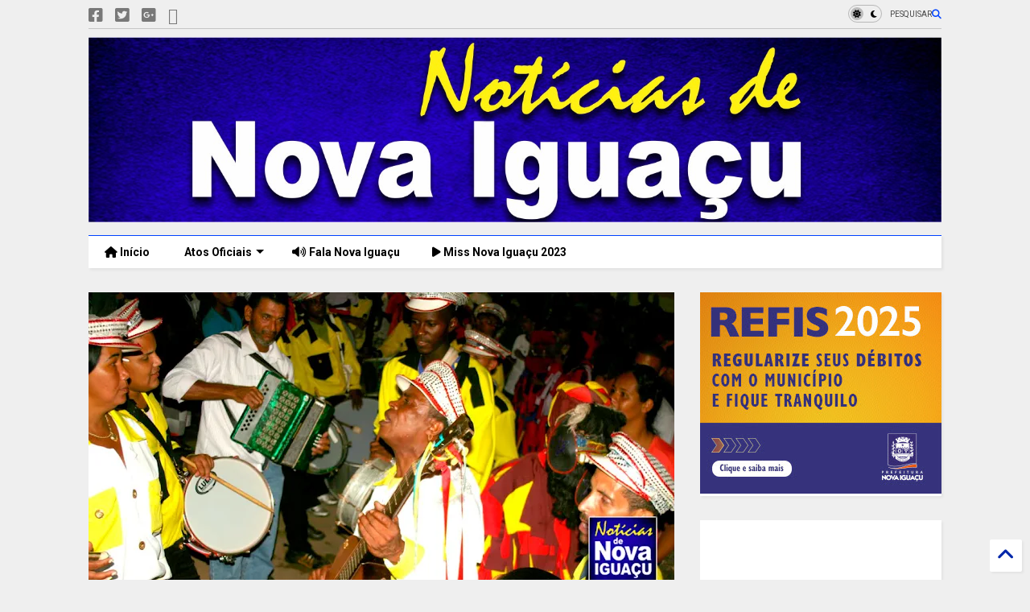

--- FILE ---
content_type: text/html; charset=UTF-8
request_url: https://www.noticiasdenovaiguacu.com/2023/02/festival-de-artes-traz-exposicao.html
body_size: 49219
content:
<!DOCTYPE html>
<html class='v2' dir='ltr' lang='pt-BR' xmlns='http://www.w3.org/1999/xhtml' xmlns:b='http://www.google.com/2005/gml/b' xmlns:data='http://www.google.com/2005/gml/data' xmlns:expr='http://www.google.com/2005/gml/expr'>
<!--
<head>
<link href='https://www.blogger.com/static/v1/widgets/335934321-css_bundle_v2.css' rel='stylesheet' type='text/css'/>

-->
<head>
<link as='style' href='https://cdn.jsdelivr.net/gh/google-git/icon/css/all.min.css' onload='this.onload=null;this.rel=&#39;stylesheet&#39;' rel='preload'/>
<noscript><link href='https://cdn.jsdelivr.net/gh/google-git/icon/css/all.min.css' rel='stylesheet'/></noscript>
<link as='style' href='https://cdn.jsdelivr.net/gh/google-git/icon/v4-shims.css' onload='this.onload=null;this.rel=&#39;stylesheet&#39;' rel='preload'/>
<noscript><link href='https://cdn.jsdelivr.net/gh/google-git/icon/v4-shims.css' rel='stylesheet'/></noscript>
<link href='//cdn.jsdelivr.net' rel='dns-prefetch'/><link href='//1.bp.blogspot.com' rel='dns-prefetch'/><link href='//28.2bp.blogspot.com' rel='dns-prefetch'/><link href='//3.bp.blogspot.com' rel='dns-prefetch'/><link href='//4.bp.blogspot.com' rel='dns-prefetch'/><link href='//www.blogger.com' rel='dns-prefetch'/><link href='//maxcdn.bootstrapcdn.com' rel='dns-prefetch'/><link href='//fonts.googleapis.com' rel='dns-prefetch'/><link href='//use.fontawesome.com' rel='dns-prefetch'/><link href='//ajax.googleapis.com' rel='dns-prefetch'/><link href='//resources.blogblog.com' rel='dns-prefetch'/><link href='//www.facebook.com' rel='dns-prefetch'/><link href='//plus.google.com' rel='dns-prefetch'/><link href='//twitter.com' rel='dns-prefetch'/><link href='//www.youtube.com' rel='dns-prefetch'/><link href='//feedburner.google.com' rel='dns-prefetch'/><link href='//www.pinterest.com' rel='dns-prefetch'/><link href='//www.linkedin.com' rel='dns-prefetch'/><link href='//www.behance.net' rel='dns-prefetch'/><link href='//feeds.feedburner.com' rel='dns-prefetch'/><link href='//github.com' rel='dns-prefetch'/><link href='//player.vimeo.com' rel='dns-prefetch'/><link href='//platform.twitter.com' rel='dns-prefetch'/><link href='//apis.google.com' rel='dns-prefetch'/><link href='//connect.facebook.net' rel='dns-prefetch'/><link href='//cdnjs.cloudflare.com' rel='dns-prefetch'/><link href='//www.google-analytics.com' rel='dns-prefetch'/><link href='//pagead2.googlesyndication.com' rel='dns-prefetch'/><link href='//googleads.g.doubleclick.net' rel='dns-prefetch'/><link href='//www.gstatic.com' rel='dns-prefetch'/><link href='//www.googletagservices.com' rel='dns-prefetch'/><link href='//static.xx.fbcdn.net' rel='dns-prefetch'/><link href='//tpc.googlesyndication.com' rel='dns-prefetch'/><link href='//syndication.twitter.com' rel='dns-prefetch'/><link href='//w.sharethis.com' rel='dns-prefetch'/><link href='//edge.sharethis.com' rel='dns-prefetch'/><link href='//t.sharethis.com' rel='dns-prefetch'/><link href='//x.disq.us' rel='dns-prefetch'/><link href='//s7.addthis.com' rel='dns-prefetch'/>
<meta charset='utf-8'/>
<meta content='#ff6200' name='theme-color'/>
<meta content='width=device-width,initial-scale=1.0,minimum-scale=1.0' name='viewport'/>
<script async='async' src='https://ajax.googleapis.com/ajax/libs/jquery/3.6.3/jquery.js' type='text/javascript'></script>
<script async='async' src='https://cdn.jsdelivr.net/gh/tiennguyenvan/cdn/magone/lib/owl.min.js' type='text/javascript'></script>
<script async='async' id='main-js' src='https://cdn.jsdelivr.net/gh/tiennguyenvan/cdn/magone/6.9.832/main.js' type='text/javascript'></script>
<!-- <script id="main-js" type="text/javascript" src="http://localhost/sneeit.com/blogger-theme-magone/build/main.js" async="async" /> -->
<meta content='text/html; charset=UTF-8' http-equiv='Content-Type'/>
<meta content='blogger' name='generator'/>
<link href='https://www.noticiasdenovaiguacu.com/favicon.ico' rel='icon' type='image/x-icon'/>
<link href='https://www.noticiasdenovaiguacu.com/2023/02/festival-de-artes-traz-exposicao.html' rel='canonical'/>
<link rel="alternate" type="application/atom+xml" title="Notícias de Nova Iguaçu - Atom" href="https://www.noticiasdenovaiguacu.com/feeds/posts/default" />
<link rel="alternate" type="application/rss+xml" title="Notícias de Nova Iguaçu - RSS" href="https://www.noticiasdenovaiguacu.com/feeds/posts/default?alt=rss" />
<link rel="service.post" type="application/atom+xml" title="Notícias de Nova Iguaçu - Atom" href="https://www.blogger.com/feeds/7557598512752466850/posts/default" />

<link rel="alternate" type="application/atom+xml" title="Notícias de Nova Iguaçu - Atom" href="https://www.noticiasdenovaiguacu.com/feeds/3417123592357851888/comments/default" />
<!--Can't find substitution for tag [blog.ieCssRetrofitLinks]-->
<link href='https://blogger.googleusercontent.com/img/b/R29vZ2xl/AVvXsEi8py_jrczkx5mFdjC1hc90kupErCH1gNtlmyKrPKEfOy8XUge46VpCb7jtWVAdzWm3KtxJjc9zUjhI4V1PqUgXIjbs6bbpXO0SIpRu32lZwWOM6ny-i7qq1DFVEQdjwn0kkegW3d-G6FV3WFFsA6CkUWLRYDdOiRTHZaidtskpH58ZIcbzfou6nLaD/w640-h334/Festival-de-Artes-traz-exposi%C3%A7%C3%A3o-fotogr%C3%A1fica-sobre-a-Folia-de-Reis.jpg' rel='image_src'/>
<meta content='https://www.noticiasdenovaiguacu.com/2023/02/festival-de-artes-traz-exposicao.html' property='og:url'/>
<meta content='Festival de Artes traz exposição fotográfica sobre a Folia de Reis' property='og:title'/>
<meta content='Jornal de Nova Iguaçu - Atos oficiais de Nova Iguaçu' property='og:description'/>
<meta content='https://blogger.googleusercontent.com/img/b/R29vZ2xl/AVvXsEi8py_jrczkx5mFdjC1hc90kupErCH1gNtlmyKrPKEfOy8XUge46VpCb7jtWVAdzWm3KtxJjc9zUjhI4V1PqUgXIjbs6bbpXO0SIpRu32lZwWOM6ny-i7qq1DFVEQdjwn0kkegW3d-G6FV3WFFsA6CkUWLRYDdOiRTHZaidtskpH58ZIcbzfou6nLaD/w1200-h630-p-k-no-nu/Festival-de-Artes-traz-exposi%C3%A7%C3%A3o-fotogr%C3%A1fica-sobre-a-Folia-de-Reis.jpg' property='og:image'/>
<title>
Festival de Artes traz exposição fotográfica sobre a Folia de Reis | Notícias de Nova Iguaçu
</title>
<meta content='article' property='og:type'/>
<meta content='https://blogger.googleusercontent.com/img/b/R29vZ2xl/AVvXsEi8py_jrczkx5mFdjC1hc90kupErCH1gNtlmyKrPKEfOy8XUge46VpCb7jtWVAdzWm3KtxJjc9zUjhI4V1PqUgXIjbs6bbpXO0SIpRu32lZwWOM6ny-i7qq1DFVEQdjwn0kkegW3d-G6FV3WFFsA6CkUWLRYDdOiRTHZaidtskpH58ZIcbzfou6nLaD/w600-h315-p-k-no-nu/Festival-de-Artes-traz-exposi%C3%A7%C3%A3o-fotogr%C3%A1fica-sobre-a-Folia-de-Reis.jpg' property='og:image'/>
<meta content='600' property='og:image:width'/>
<meta content='315' property='og:image:height'/>
<meta content='https://blogger.googleusercontent.com/img/b/R29vZ2xl/AVvXsEi8py_jrczkx5mFdjC1hc90kupErCH1gNtlmyKrPKEfOy8XUge46VpCb7jtWVAdzWm3KtxJjc9zUjhI4V1PqUgXIjbs6bbpXO0SIpRu32lZwWOM6ny-i7qq1DFVEQdjwn0kkegW3d-G6FV3WFFsA6CkUWLRYDdOiRTHZaidtskpH58ZIcbzfou6nLaD/w1200-h630-p-k-no-nu/Festival-de-Artes-traz-exposi%C3%A7%C3%A3o-fotogr%C3%A1fica-sobre-a-Folia-de-Reis.jpg' property='twitter:image'/>
<meta content='summary_large_image' name='twitter:card'/>
<link as='image' href='https://blogger.googleusercontent.com/img/b/R29vZ2xl/AVvXsEi8py_jrczkx5mFdjC1hc90kupErCH1gNtlmyKrPKEfOy8XUge46VpCb7jtWVAdzWm3KtxJjc9zUjhI4V1PqUgXIjbs6bbpXO0SIpRu32lZwWOM6ny-i7qq1DFVEQdjwn0kkegW3d-G6FV3WFFsA6CkUWLRYDdOiRTHZaidtskpH58ZIcbzfou6nLaD/w640-h334/Festival-de-Artes-traz-exposi%C3%A7%C3%A3o-fotogr%C3%A1fica-sobre-a-Folia-de-Reis.jpg' rel='preload'/>
<meta content='Notícias de Nova Iguaçu' property='og:site_name'/>

<meta property='fb:app_id' content='1627242527529016'/>


<script type='text/javascript'>var FACEBOOK_APP_ID = '1627242527529016';</script>
<!--dis-bing-index-archive-pages-start-->
<style type='text/css'>@font-face{font-family:'Roboto';font-style:normal;font-weight:400;font-stretch:100%;font-display:swap;src:url(//fonts.gstatic.com/s/roboto/v50/KFO7CnqEu92Fr1ME7kSn66aGLdTylUAMa3GUBHMdazTgWw.woff2)format('woff2');unicode-range:U+0460-052F,U+1C80-1C8A,U+20B4,U+2DE0-2DFF,U+A640-A69F,U+FE2E-FE2F;}@font-face{font-family:'Roboto';font-style:normal;font-weight:400;font-stretch:100%;font-display:swap;src:url(//fonts.gstatic.com/s/roboto/v50/KFO7CnqEu92Fr1ME7kSn66aGLdTylUAMa3iUBHMdazTgWw.woff2)format('woff2');unicode-range:U+0301,U+0400-045F,U+0490-0491,U+04B0-04B1,U+2116;}@font-face{font-family:'Roboto';font-style:normal;font-weight:400;font-stretch:100%;font-display:swap;src:url(//fonts.gstatic.com/s/roboto/v50/KFO7CnqEu92Fr1ME7kSn66aGLdTylUAMa3CUBHMdazTgWw.woff2)format('woff2');unicode-range:U+1F00-1FFF;}@font-face{font-family:'Roboto';font-style:normal;font-weight:400;font-stretch:100%;font-display:swap;src:url(//fonts.gstatic.com/s/roboto/v50/KFO7CnqEu92Fr1ME7kSn66aGLdTylUAMa3-UBHMdazTgWw.woff2)format('woff2');unicode-range:U+0370-0377,U+037A-037F,U+0384-038A,U+038C,U+038E-03A1,U+03A3-03FF;}@font-face{font-family:'Roboto';font-style:normal;font-weight:400;font-stretch:100%;font-display:swap;src:url(//fonts.gstatic.com/s/roboto/v50/KFO7CnqEu92Fr1ME7kSn66aGLdTylUAMawCUBHMdazTgWw.woff2)format('woff2');unicode-range:U+0302-0303,U+0305,U+0307-0308,U+0310,U+0312,U+0315,U+031A,U+0326-0327,U+032C,U+032F-0330,U+0332-0333,U+0338,U+033A,U+0346,U+034D,U+0391-03A1,U+03A3-03A9,U+03B1-03C9,U+03D1,U+03D5-03D6,U+03F0-03F1,U+03F4-03F5,U+2016-2017,U+2034-2038,U+203C,U+2040,U+2043,U+2047,U+2050,U+2057,U+205F,U+2070-2071,U+2074-208E,U+2090-209C,U+20D0-20DC,U+20E1,U+20E5-20EF,U+2100-2112,U+2114-2115,U+2117-2121,U+2123-214F,U+2190,U+2192,U+2194-21AE,U+21B0-21E5,U+21F1-21F2,U+21F4-2211,U+2213-2214,U+2216-22FF,U+2308-230B,U+2310,U+2319,U+231C-2321,U+2336-237A,U+237C,U+2395,U+239B-23B7,U+23D0,U+23DC-23E1,U+2474-2475,U+25AF,U+25B3,U+25B7,U+25BD,U+25C1,U+25CA,U+25CC,U+25FB,U+266D-266F,U+27C0-27FF,U+2900-2AFF,U+2B0E-2B11,U+2B30-2B4C,U+2BFE,U+3030,U+FF5B,U+FF5D,U+1D400-1D7FF,U+1EE00-1EEFF;}@font-face{font-family:'Roboto';font-style:normal;font-weight:400;font-stretch:100%;font-display:swap;src:url(//fonts.gstatic.com/s/roboto/v50/KFO7CnqEu92Fr1ME7kSn66aGLdTylUAMaxKUBHMdazTgWw.woff2)format('woff2');unicode-range:U+0001-000C,U+000E-001F,U+007F-009F,U+20DD-20E0,U+20E2-20E4,U+2150-218F,U+2190,U+2192,U+2194-2199,U+21AF,U+21E6-21F0,U+21F3,U+2218-2219,U+2299,U+22C4-22C6,U+2300-243F,U+2440-244A,U+2460-24FF,U+25A0-27BF,U+2800-28FF,U+2921-2922,U+2981,U+29BF,U+29EB,U+2B00-2BFF,U+4DC0-4DFF,U+FFF9-FFFB,U+10140-1018E,U+10190-1019C,U+101A0,U+101D0-101FD,U+102E0-102FB,U+10E60-10E7E,U+1D2C0-1D2D3,U+1D2E0-1D37F,U+1F000-1F0FF,U+1F100-1F1AD,U+1F1E6-1F1FF,U+1F30D-1F30F,U+1F315,U+1F31C,U+1F31E,U+1F320-1F32C,U+1F336,U+1F378,U+1F37D,U+1F382,U+1F393-1F39F,U+1F3A7-1F3A8,U+1F3AC-1F3AF,U+1F3C2,U+1F3C4-1F3C6,U+1F3CA-1F3CE,U+1F3D4-1F3E0,U+1F3ED,U+1F3F1-1F3F3,U+1F3F5-1F3F7,U+1F408,U+1F415,U+1F41F,U+1F426,U+1F43F,U+1F441-1F442,U+1F444,U+1F446-1F449,U+1F44C-1F44E,U+1F453,U+1F46A,U+1F47D,U+1F4A3,U+1F4B0,U+1F4B3,U+1F4B9,U+1F4BB,U+1F4BF,U+1F4C8-1F4CB,U+1F4D6,U+1F4DA,U+1F4DF,U+1F4E3-1F4E6,U+1F4EA-1F4ED,U+1F4F7,U+1F4F9-1F4FB,U+1F4FD-1F4FE,U+1F503,U+1F507-1F50B,U+1F50D,U+1F512-1F513,U+1F53E-1F54A,U+1F54F-1F5FA,U+1F610,U+1F650-1F67F,U+1F687,U+1F68D,U+1F691,U+1F694,U+1F698,U+1F6AD,U+1F6B2,U+1F6B9-1F6BA,U+1F6BC,U+1F6C6-1F6CF,U+1F6D3-1F6D7,U+1F6E0-1F6EA,U+1F6F0-1F6F3,U+1F6F7-1F6FC,U+1F700-1F7FF,U+1F800-1F80B,U+1F810-1F847,U+1F850-1F859,U+1F860-1F887,U+1F890-1F8AD,U+1F8B0-1F8BB,U+1F8C0-1F8C1,U+1F900-1F90B,U+1F93B,U+1F946,U+1F984,U+1F996,U+1F9E9,U+1FA00-1FA6F,U+1FA70-1FA7C,U+1FA80-1FA89,U+1FA8F-1FAC6,U+1FACE-1FADC,U+1FADF-1FAE9,U+1FAF0-1FAF8,U+1FB00-1FBFF;}@font-face{font-family:'Roboto';font-style:normal;font-weight:400;font-stretch:100%;font-display:swap;src:url(//fonts.gstatic.com/s/roboto/v50/KFO7CnqEu92Fr1ME7kSn66aGLdTylUAMa3OUBHMdazTgWw.woff2)format('woff2');unicode-range:U+0102-0103,U+0110-0111,U+0128-0129,U+0168-0169,U+01A0-01A1,U+01AF-01B0,U+0300-0301,U+0303-0304,U+0308-0309,U+0323,U+0329,U+1EA0-1EF9,U+20AB;}@font-face{font-family:'Roboto';font-style:normal;font-weight:400;font-stretch:100%;font-display:swap;src:url(//fonts.gstatic.com/s/roboto/v50/KFO7CnqEu92Fr1ME7kSn66aGLdTylUAMa3KUBHMdazTgWw.woff2)format('woff2');unicode-range:U+0100-02BA,U+02BD-02C5,U+02C7-02CC,U+02CE-02D7,U+02DD-02FF,U+0304,U+0308,U+0329,U+1D00-1DBF,U+1E00-1E9F,U+1EF2-1EFF,U+2020,U+20A0-20AB,U+20AD-20C0,U+2113,U+2C60-2C7F,U+A720-A7FF;}@font-face{font-family:'Roboto';font-style:normal;font-weight:400;font-stretch:100%;font-display:swap;src:url(//fonts.gstatic.com/s/roboto/v50/KFO7CnqEu92Fr1ME7kSn66aGLdTylUAMa3yUBHMdazQ.woff2)format('woff2');unicode-range:U+0000-00FF,U+0131,U+0152-0153,U+02BB-02BC,U+02C6,U+02DA,U+02DC,U+0304,U+0308,U+0329,U+2000-206F,U+20AC,U+2122,U+2191,U+2193,U+2212,U+2215,U+FEFF,U+FFFD;}@font-face{font-family:'Roboto';font-style:normal;font-weight:700;font-stretch:100%;font-display:swap;src:url(//fonts.gstatic.com/s/roboto/v50/KFO7CnqEu92Fr1ME7kSn66aGLdTylUAMa3GUBHMdazTgWw.woff2)format('woff2');unicode-range:U+0460-052F,U+1C80-1C8A,U+20B4,U+2DE0-2DFF,U+A640-A69F,U+FE2E-FE2F;}@font-face{font-family:'Roboto';font-style:normal;font-weight:700;font-stretch:100%;font-display:swap;src:url(//fonts.gstatic.com/s/roboto/v50/KFO7CnqEu92Fr1ME7kSn66aGLdTylUAMa3iUBHMdazTgWw.woff2)format('woff2');unicode-range:U+0301,U+0400-045F,U+0490-0491,U+04B0-04B1,U+2116;}@font-face{font-family:'Roboto';font-style:normal;font-weight:700;font-stretch:100%;font-display:swap;src:url(//fonts.gstatic.com/s/roboto/v50/KFO7CnqEu92Fr1ME7kSn66aGLdTylUAMa3CUBHMdazTgWw.woff2)format('woff2');unicode-range:U+1F00-1FFF;}@font-face{font-family:'Roboto';font-style:normal;font-weight:700;font-stretch:100%;font-display:swap;src:url(//fonts.gstatic.com/s/roboto/v50/KFO7CnqEu92Fr1ME7kSn66aGLdTylUAMa3-UBHMdazTgWw.woff2)format('woff2');unicode-range:U+0370-0377,U+037A-037F,U+0384-038A,U+038C,U+038E-03A1,U+03A3-03FF;}@font-face{font-family:'Roboto';font-style:normal;font-weight:700;font-stretch:100%;font-display:swap;src:url(//fonts.gstatic.com/s/roboto/v50/KFO7CnqEu92Fr1ME7kSn66aGLdTylUAMawCUBHMdazTgWw.woff2)format('woff2');unicode-range:U+0302-0303,U+0305,U+0307-0308,U+0310,U+0312,U+0315,U+031A,U+0326-0327,U+032C,U+032F-0330,U+0332-0333,U+0338,U+033A,U+0346,U+034D,U+0391-03A1,U+03A3-03A9,U+03B1-03C9,U+03D1,U+03D5-03D6,U+03F0-03F1,U+03F4-03F5,U+2016-2017,U+2034-2038,U+203C,U+2040,U+2043,U+2047,U+2050,U+2057,U+205F,U+2070-2071,U+2074-208E,U+2090-209C,U+20D0-20DC,U+20E1,U+20E5-20EF,U+2100-2112,U+2114-2115,U+2117-2121,U+2123-214F,U+2190,U+2192,U+2194-21AE,U+21B0-21E5,U+21F1-21F2,U+21F4-2211,U+2213-2214,U+2216-22FF,U+2308-230B,U+2310,U+2319,U+231C-2321,U+2336-237A,U+237C,U+2395,U+239B-23B7,U+23D0,U+23DC-23E1,U+2474-2475,U+25AF,U+25B3,U+25B7,U+25BD,U+25C1,U+25CA,U+25CC,U+25FB,U+266D-266F,U+27C0-27FF,U+2900-2AFF,U+2B0E-2B11,U+2B30-2B4C,U+2BFE,U+3030,U+FF5B,U+FF5D,U+1D400-1D7FF,U+1EE00-1EEFF;}@font-face{font-family:'Roboto';font-style:normal;font-weight:700;font-stretch:100%;font-display:swap;src:url(//fonts.gstatic.com/s/roboto/v50/KFO7CnqEu92Fr1ME7kSn66aGLdTylUAMaxKUBHMdazTgWw.woff2)format('woff2');unicode-range:U+0001-000C,U+000E-001F,U+007F-009F,U+20DD-20E0,U+20E2-20E4,U+2150-218F,U+2190,U+2192,U+2194-2199,U+21AF,U+21E6-21F0,U+21F3,U+2218-2219,U+2299,U+22C4-22C6,U+2300-243F,U+2440-244A,U+2460-24FF,U+25A0-27BF,U+2800-28FF,U+2921-2922,U+2981,U+29BF,U+29EB,U+2B00-2BFF,U+4DC0-4DFF,U+FFF9-FFFB,U+10140-1018E,U+10190-1019C,U+101A0,U+101D0-101FD,U+102E0-102FB,U+10E60-10E7E,U+1D2C0-1D2D3,U+1D2E0-1D37F,U+1F000-1F0FF,U+1F100-1F1AD,U+1F1E6-1F1FF,U+1F30D-1F30F,U+1F315,U+1F31C,U+1F31E,U+1F320-1F32C,U+1F336,U+1F378,U+1F37D,U+1F382,U+1F393-1F39F,U+1F3A7-1F3A8,U+1F3AC-1F3AF,U+1F3C2,U+1F3C4-1F3C6,U+1F3CA-1F3CE,U+1F3D4-1F3E0,U+1F3ED,U+1F3F1-1F3F3,U+1F3F5-1F3F7,U+1F408,U+1F415,U+1F41F,U+1F426,U+1F43F,U+1F441-1F442,U+1F444,U+1F446-1F449,U+1F44C-1F44E,U+1F453,U+1F46A,U+1F47D,U+1F4A3,U+1F4B0,U+1F4B3,U+1F4B9,U+1F4BB,U+1F4BF,U+1F4C8-1F4CB,U+1F4D6,U+1F4DA,U+1F4DF,U+1F4E3-1F4E6,U+1F4EA-1F4ED,U+1F4F7,U+1F4F9-1F4FB,U+1F4FD-1F4FE,U+1F503,U+1F507-1F50B,U+1F50D,U+1F512-1F513,U+1F53E-1F54A,U+1F54F-1F5FA,U+1F610,U+1F650-1F67F,U+1F687,U+1F68D,U+1F691,U+1F694,U+1F698,U+1F6AD,U+1F6B2,U+1F6B9-1F6BA,U+1F6BC,U+1F6C6-1F6CF,U+1F6D3-1F6D7,U+1F6E0-1F6EA,U+1F6F0-1F6F3,U+1F6F7-1F6FC,U+1F700-1F7FF,U+1F800-1F80B,U+1F810-1F847,U+1F850-1F859,U+1F860-1F887,U+1F890-1F8AD,U+1F8B0-1F8BB,U+1F8C0-1F8C1,U+1F900-1F90B,U+1F93B,U+1F946,U+1F984,U+1F996,U+1F9E9,U+1FA00-1FA6F,U+1FA70-1FA7C,U+1FA80-1FA89,U+1FA8F-1FAC6,U+1FACE-1FADC,U+1FADF-1FAE9,U+1FAF0-1FAF8,U+1FB00-1FBFF;}@font-face{font-family:'Roboto';font-style:normal;font-weight:700;font-stretch:100%;font-display:swap;src:url(//fonts.gstatic.com/s/roboto/v50/KFO7CnqEu92Fr1ME7kSn66aGLdTylUAMa3OUBHMdazTgWw.woff2)format('woff2');unicode-range:U+0102-0103,U+0110-0111,U+0128-0129,U+0168-0169,U+01A0-01A1,U+01AF-01B0,U+0300-0301,U+0303-0304,U+0308-0309,U+0323,U+0329,U+1EA0-1EF9,U+20AB;}@font-face{font-family:'Roboto';font-style:normal;font-weight:700;font-stretch:100%;font-display:swap;src:url(//fonts.gstatic.com/s/roboto/v50/KFO7CnqEu92Fr1ME7kSn66aGLdTylUAMa3KUBHMdazTgWw.woff2)format('woff2');unicode-range:U+0100-02BA,U+02BD-02C5,U+02C7-02CC,U+02CE-02D7,U+02DD-02FF,U+0304,U+0308,U+0329,U+1D00-1DBF,U+1E00-1E9F,U+1EF2-1EFF,U+2020,U+20A0-20AB,U+20AD-20C0,U+2113,U+2C60-2C7F,U+A720-A7FF;}@font-face{font-family:'Roboto';font-style:normal;font-weight:700;font-stretch:100%;font-display:swap;src:url(//fonts.gstatic.com/s/roboto/v50/KFO7CnqEu92Fr1ME7kSn66aGLdTylUAMa3yUBHMdazQ.woff2)format('woff2');unicode-range:U+0000-00FF,U+0131,U+0152-0153,U+02BB-02BC,U+02C6,U+02DA,U+02DC,U+0304,U+0308,U+0329,U+2000-206F,U+20AC,U+2122,U+2191,U+2193,U+2212,U+2215,U+FEFF,U+FFFD;}</style>
<style id='page-skin-1' type='text/css'><!--
/*
-----------------------------------------------------------------------------
Template Name: MagOne
Template URI: https://sneeit.com/magone-multi-purpose-blogger-magazine-template/
Author: Tien Nguyen
Author URI: https://sneeit.com
Description: MagOne - Responsive Newspaper and Magazine Blogger Template
Version: 6.9.832
- Fixed: Column shortcode gets errors if containing icons
-----------------------------------------------------------------------------
----------------------------------------------------------------------------- */
/* Variable definitions
=======================
<Variable name="keycolor" description="Main Color" type="color" default="#FF3D00"/>
<Group description="Site" selector="body">
<Variable name="body.font" description="Font" type="font" default="normal normal 12px 'Roboto', sans-serif"/>
<Variable name="site.text.color" description="Text Color" type="color" default="#000000"/>
<Variable name="body.text.font" description="MagOne Body Font" type="font" default="15px Roboto, sans-serif"/>
<Variable name="body.link.color" description="MagOne Body Link color" type="color" default="#2196f3"/>
</Group>
<Group description="Backgrounds" selector="body">
<Variable name="body.background.color" description="Body Background" type="color" default="#efefef"/>
<Variable name="content.background.color" description="Entire Blog Background" type="color" default="#efefef"/>
<Variable name="header.background.color" description="Header Background" type="color" default="#ffffff"/>
</Group>
<Group description="Menu" selector="#PageList1">
<Variable name="menufont" description="Menu Main Items Font" type="font" default="normal bold 14px 'Roboto', sans-serif"/>
<Variable name="menucolor" description="Menu Main Items Color" type="color" default="#000000"/>
<Variable name="menucolorhover" description="Menu Main Items Hover Color" type="color" default="#777777"/>
<Variable name="menubackground" description="Menu Main Items Background" type="color" default="#ffffff"/>
<Variable name="menubackgroundhover" description="Menu Main Items Hover Background" type="color" default="#ffffff"/>
<Variable name="menusubcolor" description="Menu Sub Items Color" type="color" default="#cccccc"/>
<Variable name="menusubcolorhover" description="Menu Sub Items Hover Color" type="color" default="#ffffff"/>
<Variable name="menusubbackground" description="Menu Sub Items Background" type="color" default="#333333"/>
<Variable name="menucurcolor" description="Selected Menu Main Item Color" type="color" default="#FFFFFF"/>
<Variable name="menucurbackground" description="Selected Menu Main Item Background" type="color" default="#FF3D00"/>
</Group>
<Group description="Links" selector="body">
<Variable name="link.color" description="Link Color" type="color" default="#0042ff"/>
<Variable name="link.visited.color" description="Visited Color" type="color" default="#EA3A00"/>
<Variable name="link.hover.color" description="Hover Color" type="color" default="#FF4D11"/>
</Group>
<Group description="Widgets - Gadgets" selector="#primary .widget">
<Variable name="wid.bg.color" description="Widget Background Color" type="color" default="#ffffff"/>
<Variable name="feedwid.title.font" description="Article Widgets Title" type="font" default="normal bold 23px 'Roboto', sans-serif"/>
<Variable name="sidewid.title.font" description="Right Sidebar Widgets Title" type="font" default="normal normal 16px 'Roboto', sans-serif"/>
<Variable name="blockitembghv" description="Background of Items in Blocks when Hover" type="color" default="#000000"/>
</Group>
<Group description="Post" selector="h1.post-title">
<Variable name="post.title.font" description="Post Title" type="font" default="normal normal 40px 'Roboto', sans-serif"/>
<Variable name="post.body.font" description="Post Body" type="font" default="normal normal 16px 'Roboto', sans-serif"/>
</Group>
<Group description="Slider" selector=".widget.slider">
<Variable name="slider.title.font" description="Slider Item Title" type="font" default="normal 400 30px 'Roboto', sans-serif"/>
<Variable name="posts.title.color" description="MagOne Post title color" type="color" default="#ffffff"/>
<Variable name="posts.icons.color" description="MagOne Post icons color" type="color" default="#ffffff"/>
<Variable name="tabs.font" description="MagOne Tabs Font" type="font" default="700 normal 15px Roboto"/>
<Variable name="labels.text.color" description="MagOne Label text color" type="color" default="#ffffff"/>
<Variable name="labels.background.color" description="MagOne Label bg color" type="color" default="#ffffff"/>
</Group>
<Variable name="body.background" description="Body Background" type="background"
color="#efefef" default="$(color) none repeat scroll top left"/>
<Variable name="body.background.override" description="Body Background Override" type="string" default=""/>
<Variable name="body.background.gradient.cap" description="Body Gradient Cap" type="url"
default="url(//www.blogblog.com/1kt/simple/gradients_light.png)"/>
<Variable name="body.background.gradient.tile" description="Body Gradient Tile" type="url"
default="url(//www.blogblog.com/1kt/simple/body_gradient_tile_light.png)"/>
<Group description="Dark Mode Site" selector="site">
<Variable name="darkkeycolor" description="Main Color for Dark Mode" type="color" default="#f6aa63"/>
<Variable name="darksite.text.color" description="Text Color for Dark Mode" type="color" default="#FFFFFF"/>
<Variable name="darkbody.background.color" description="Body Background for Dark Mode" type="color" default="#333333"/>
<Variable name="darkcontent.background.color" description="Entire Blog Background for Dark Mode" type="color" default="#212121"/>
<Variable name="darkheader.background.color" description="Header Background for Dark Mode" type="color" default="#181818"/>
<Variable name="darkmenucolor" description="Menu Main Items Color for Dark Mode" type="color" default="#eeeeee"/>
<Variable name="darkmenucolorhover" description="Menu Main Items Hover Color for Dark Mode" type="color" default="#cccccc"/>
<Variable name="darkmenubackground" description="Menu Main Items Background for Dark Mode" type="color" default="#181818"/>
<Variable name="darkmenubackgroundhover" description="Menu Main Items Hover Background for Dark Mode" type="color" default="#121212"/>
<Variable name="darkmenusubcolor" description="Menu Sub Items Color for Dark Mode" type="color" default="#cccccc"/>
<Variable name="darkmenusubcolorhover" description="Menu Sub Items Hover Color for Dark Mode" type="color" default="#ffffff"/>
<Variable name="darkmenusubbackground" description="Menu Sub Items Background for Dark Mode" type="color" default="#333333"/>
<Variable name="darkmenucurcolor" description="Selected Menu Main Item Color for Dark Mode" type="color" default="#FFFFFF"/>
<Variable name="darkmenucurbackground" description="Selected Menu Main Item Background for Dark Mode" type="color" default="#f6aa63"/>
<Variable name="darklink.color" description="Link Color for Dark Mode" type="color" default="#f6aa63"/>
<Variable name="darklink.visited.color" description="Visited Color for Dark Mode" type="color" default="#d8873a"/>
<Variable name="darklink.hover.color" description="Hover Color for Dark Mode" type="color" default="#ffbb7b"/>
<Variable name="darkwid.bg.color" description="Widget Background Color for Dark Mode" type="color" default="#181818"/>
<Variable name="posts.background.color" description="MagOne Blogger Comment Form Background Color" type="color" default="#ffffff"/>
<Variable name="body.text.color" description="MagOne Comment Form Text Color" type="color" default="#000000"/>
</Group>
*/
/*Variable Apply Here*/
a:link {text-decoration:none;color: #0127aa;}
[data-mode="dark"] a:link {color: #f6aa63;}
a:visited {text-decoration:none;color: #003aea;}
[data-mode="dark"] a:visited {color: #d8873a;}
a:hover {color: #104bff; border-color: inherit!important}
body {font: normal normal 12px 'Roboto', sans-serif;color: #000000;background: #efefef none repeat scroll top left;}
.header-button .inner span, .header-social-icons ul li a, .header-social-icons ul li a:link, input,
.tab-link.active .tab-link-inner,  .feed.widget.ticker .item-title a, .feed.widget.list .item-title a, .feed.widget.list .meta-item-author,
.feed.widget.list .meta-item-date, .feed.widget.one .meta-item, .feed.widget.complex .item-title a,
.feed.widget.three .meta-item, .feed.widget.blogging .item-title a, .feed.widget.blogging .meta-item,
.feed.widget.right .meta-item, .feed.widget.left .meta-item,
.feed.widget.left .item .item-title a, .feed.widget.right .item .item-title a,
#footer .widget[id*="List"] li a, #footer .widget.social_icons li a,
a.post-meta, .shortcode-tab ul.tab-header li.ui-state-active a, .shortcode-vtab ul.tab-header li.ui-state-active a,
.shortcode-accordion .ui-state-active .accordion-title, .post-page-button.active, a.comments-title,
a.comment-date, .blogger-alt-comments .comment-header .datetime.secondary-text a,
.comment-footer a span, .blogger-alt-comments .comment-actions.secondary-text a {
color: #000000;
}
[data-mode="dark"] {color: #FFFFFF;background-color: #333333}
[data-mode="dark"] select, [data-mode="dark"] input, [data-mode="dark"] textarea {color: #FFFFFF; background-color: #111}
[data-mode="dark"] .header-button .inner span, [data-mode="dark"] .header-social-icons ul li a, [data-mode="dark"] .header-social-icons ul li a:link,
[data-mode="dark"] input, [data-mode="dark"] .tab-link.active .tab-link-inner,
[data-mode="dark"] .feed.widget.ticker .item-title a, [data-mode="dark"] .feed.widget.list .item-title a, [data-mode="dark"] .feed.widget.list .meta-item-author,
[data-mode="dark"] .feed.widget.list .meta-item-date, [data-mode="dark"] .feed.widget.one .meta-item, [data-mode="dark"] .feed.widget.complex .item-title a,
[data-mode="dark"] .feed.widget.three .meta-item, [data-mode="dark"] .feed.widget.blogging .item-title a, [data-mode="dark"] .feed.widget.blogging .meta-item,
[data-mode="dark"] .feed.widget.right .meta-item, [data-mode="dark"] .feed.widget.left .meta-item,
[data-mode="dark"] .feed.widget.left .item .item-title a, [data-mode="dark"] .feed.widget.right .item .item-title a,
[data-mode="dark"] #footer .widget[id*="List"] li a, [data-mode="dark"] #footer .widget.social_icons li a,
[data-mode="dark"] a.post-meta, [data-mode="dark"] .shortcode-tab ul.tab-header li.ui-state-active a,
[data-mode="dark"] .shortcode-vtab ul.tab-header li.ui-state-active a,
[data-mode="dark"] .shortcode-accordion .ui-state-active .accordion-title, [data-mode="dark"] .post-page-button.active,
[data-mode="dark"] a.comments-title, [data-mode="dark"] a.comment-date, [data-mode="dark"] .blogger-alt-comments .comment-header .datetime.secondary-text a,
[data-mode="dark"] .comment-footer a span, [data-mode="dark"] .blogger-alt-comments .comment-actions.secondary-text a {
color: #FFFFFF;
}
[data-mode="dark"] a:hover {color: #ffbb7b;}
.color {color: #0042ff;}
[data-mode="dark"] .color {color: #f6aa63;}
.border {border-color: #0042ff;}
[data-mode="dark"] .border {border-color: #f6aa63;}
.bg {background-color: #0042ff;}
[data-mode="dark"] .bg {background-color: #f6aa63;}
.header-bg, #header.sticky {background-color:#ffffff;}
[data-mode="dark"] .header-bg, [data-mode="dark"] #header.sticky {background-color:#181818;}
#sidebar .widget, .feed.widget.ticker .widget-content, .feed.widget .item, .feed.widget.blogging .widget-content,
#blog-pager a, .post-body-inner table, a.feed-widget-pagination-button, .post-page-button,
.shortcode-tab, .shortcode-vtab, .shortcode-accordion, a.archive-page-pagination-button,
a.scroll-up, .post-share-buttons-url, .footer-inner, .locked-content, .post-related-inner,
.comment-form-message, .shortcode-message .message-content, .wrapper.white-post-inner .post-body-inner
{
background: #ffffff
}
[data-mode="dark"] #sidebar .widget, [data-mode="dark"] .feed.widget.ticker .widget-content, [data-mode="dark"] .feed.widget .item,
[data-mode="dark"] .feed.widget.blogging .widget-content, [data-mode="dark"] #blog-pager a,
[data-mode="dark"] .post-body-inner table, [data-mode="dark"] a.feed-widget-pagination-button, [data-mode="dark"] .post-page-button,
[data-mode="dark"] .shortcode-tab, [data-mode="dark"] .shortcode-vtab, [data-mode="dark"] .shortcode-accordion, [data-mode="dark"] a.archive-page-pagination-button,
[data-mode="dark"] a.scroll-up, [data-mode="dark"] .post-share-buttons-url, [data-mode="dark"] .footer-inner, [data-mode="dark"] .locked-content, [data-mode="dark"] .post-related-inner,
[data-mode="dark"] .comment-form-message, [data-mode="dark"] .shortcode-message .message-content, [data-mode="dark"] .wrapper.white-post-inner .post-body-inner
{
background: #181818
}
.wrapper {background-color:#efefef;max-width: 100%;margin: auto;opacity: 0}
[data-mode="dark"] .wrapper {background-color:#212121}
a.comments-title.active {background-color: #efefef}
[data-mode="dark"] a.comments-title.active {background-color: #212121}
.wrapper.preview {opacity: 1}
.post-body {font: normal normal 14px 'Roboto', sans-serif;}
.main-menu {border-top: 1px solid #0042ff;}
[data-mode="dark"] .main-menu {border-top: 1px solid #f6aa63;}
.main-menu ul.sub-menu li:hover > a {border-left: 2px solid #0042ff;}
[data-mode="dark"] .main-menu ul.sub-menu li:hover > a {border-left-color: #f6aa63;}
.main-menu .menu-item-mega > .menu-item-inner > .sub-menu > li li:hover a {border-left: 1px solid #0042ff;}
[data-mode="dark"] .main-menu .menu-item-mega > .menu-item-inner > .sub-menu > li li:hover a {border-left: 1px solid #f6aa63;}
.main-menu ul.sub-menu li:hover > a,
.main-menu .menu-item-mega > .menu-item-inner > .sub-menu,
.main-menu .menu-item-mega > .menu-item-inner > .sub-menu > li li:hover a {border-color: #0042ff!important;}
[data-mode="dark"] .main-menu ul.sub-menu li:hover > a,
[data-mode="dark"] .main-menu .menu-item-mega > .menu-item-inner > .sub-menu,
[data-mode="dark"] .main-menu .menu-item-mega > .menu-item-inner > .sub-menu > li li:hover a {border-color: #f6aa63!important;}
.header-social-icons ul li a:hover {color: #0042ff;}
[data-mode="dark"] .header-social-icons ul li a:hover {color: #f6aa63;}
.feed-widget-header .widget-title {font: normal bold 23px 'Roboto', sans-serif;}
.slider-item .item-readmore:hover {background: #0042ff}
[data-mode="dark"] .slider-item .item-readmore:hover {background: #f6aa63}
.owl-dot.active {background: #0042ff;}
[data-mode="dark"] .owl-dot.active {background: #f6aa63;}
#main-sidebar .widget > h2, #main-sidebar .feed-widget-header, #main-sidebar .feed-widget-header h2 {font: normal normal 14px 'Roboto', sans-serif;}
#main-sidebar .widget.FollowByEmail .follow-by-email-submit {background: #0042ff;}
[data-mode="dark"] #main-sidebar .widget.FollowByEmail .follow-by-email-submit {background: #f6aa63;}
#footer .widget.social_icons li a:hover {color: #0042ff;}
[data-mode="dark"] #footer .widget.social_icons li a:hover {color: #f6aa63;}
#footer .FollowByEmail .follow-by-email-submit {background: #0042ff;}
[data-mode="dark"] #footer .FollowByEmail .follow-by-email-submit {background: #f6aa63;}
h1.post-title {font: normal bold 40px 'Roboto', sans-serif;}
.feed.widget .feed-widget-header {border-color: #0042ff;}
[data-mode="dark"] .feed.widget .feed-widget-header {border-color: #f6aa63;}
.feed.widget.box-title h2.widget-title {background: #0042ff;}
[data-mode="dark"] .feed.widget.box-title h2.widget-title {background: #f6aa63;}
.social_counter {color: #0042ff}
[data-mode="dark"] .social_counter {color: #f6aa63}
.social_counter .button {background: #0042ff}
[data-mode="dark"] .social_counter .button {background: #f6aa63}
.main-menu {background: #ffffff;}
[data-mode="dark"] .main-menu {background: #181818;}
.main-menu ul.menu > li > a {color: #000000;font: normal bold 14px 'Roboto', sans-serif;}
[data-mode="dark"] .main-menu ul.menu > li > a {color: #eeeeee}
.main-menu ul.menu > li:hover > a {color: #6fa8dc;background: #ffffff;}
[data-mode="dark"] .main-menu ul.menu > li:hover > a {color: #cccccc;background: #121212;}
.main-menu ul.sub-menu,
.main-menu .menu-item-mega-label .menu-item-inner {	background: #333333; }
[data-mode="dark"] .main-menu ul.sub-menu,
[data-mode="dark"] .main-menu .menu-item-mega-label .menu-item-inner {	background: #333333; }
.main-menu ul.sub-menu a { color: #cccccc; }
[data-mode="dark"] .main-menu ul.sub-menu a { color: #cccccc; }
.main-menu ul.sub-menu li:hover > a { color: #ffffff; }
[data-mode="dark"] .main-menu ul.sub-menu li:hover > a { color: #ffffff; }
.main-menu ul.menu > li.menu-item-current > a {background: #0041ff; color: #ffffff!important;}
[data-mode="dark"] .main-menu ul.menu > li.menu-item-current > a {background: #f6aa63; color: #FFFFFF!important;}
.feed.widget .thumbnail { background: #000000 }
.mobile-menu .menu { border-top: 1px solid #0042ff; }
[data-mode="dark"] .mobile-menu .menu { border-top: 1px solid #f6aa63; }
.slider-item .item-title {font:normal 400 30px 'Roboto', sans-serif}
input, select, textarea, checkbox, radio {background: none}
form a[class*="button"],
form button[class*="button"],
form input[class*="button"],
form input[type="submit"]{background:#0042ff!important}
[data-mode="dark"] form a[class*="button"],
[data-mode="dark"] form button[class*="button"],
[data-mode="dark"] form input[class*="button"],
[data-mode="dark"] form input[type="submit"]{background:#f6aa63!important}
/*MAIN LAYOUT*/
.main-loader {
position: fixed;
width: 100%;
height: 100%;
}
.main-loader .inner {
position: absolute;
width: 100%;
height: 1px;
text-align: center;
top: 35%;
}
.wrapper {
padding: 20px 20px 30px 20px;
max-width: 100%;
width: /*-var-wrapper-width-start*/1100px/*-var-wrapper-width-end*/;
box-sizing: border-box;
}
#content {
float: left;
/*-var-content-width-start-*/width: 68.68%;/*-var-content-width-end-*/
}
#main-sidebar {
float: right;
/*-var-sidebar-width-start-*/width: 28.31%;/*-var-sidebar-width-end-*/
}
/* - sticky sidebar */
#sidebar {
padding-top: 0.1px; /* to prevent margin of widget collapse sidebar height */
}
#sidebar.fix-top {
position: fixed;
top: 0!important;
bottom: auto!important;
}
#sidebar.fix-bot {
position: fixed;
top: auto!important;
bottom: 0!important;
}
#sidebar.abs-stay {
position: absolute;
bottom: auto!important;
left: auto!important;
right: 0!important;
}
#sidebar.abs-bot {
position: absolute;
top: auto!important;
bottom: 0!important;
left: auto!important;
right: 0!important;
}
/*amp*/
amp-img, amp-youtube, amp-iframe, noscript.amp {
display: none!important;
}
i[class*="gi "] {
font-family: 'GoogleIcon'!important;
}
{/* .gib {font-family: "Google Icon 5 Brands"!important;} */}

--></style>
<link as='style' href='https://cdnjs.cloudflare.com/ajax/libs/animate.css/4.1.1/animate.min.css' id='animate-css' onload='this.onload=null;this.rel=&#39;stylesheet&#39;' rel='preload'/>
<link as='style' href='https://cdn.jsdelivr.net/gh/tiennguyenvan/cdn/magone/6.9.832/main.scss.css' id='main-css' onload='this.onload=null;this.rel=&#39;stylesheet&#39;' rel='preload'/>
<!-- <link id='main-css' rel="preload" href="http://localhost/sneeit.com/blogger-theme-magone/build/main.scss.css" as="style" onload="this.onload=null;this.rel='stylesheet'"/> -->
<!--[if IE]> <style type="text/css"> .ie-sharing-buttons {display: block} pre.code-box br { display: inline!important; } .inb, a.button, .shortcode-accordion .accordion-title-text, .shortcode-accordion .accordion-title-icon-inactive, .shortcode-accordion .ui-state-active .accordion-title-icon-active { *display: inline; zoom: 1; } </style> <![endif]-->
<!--[if lt IE 8]> <style type="text/css"> .owl-dot {text-align: center; width: 100%} .main-menu .menu .arrow, .owl-dot, .feed.widget.sticky .item-labels, .feed.widget.three .item-labels, .feed.widget.complex .item-0 .item-labels, .carousel .item-labels, .feed.widget.left .item-0 .item-labels, .feed.widget.right .item-0 .item-labels, .feed.widget.one .item-labels, .feed.widget.two .item-labels, .post-breadcrumb > *, a.post-meta, a.post-label .label-name, .post-label span.label-count, .post-label span.label-count-value {*display: inline;zoom: 1;} .main-menu ul.sub-menu {width: 180px;} .main-menu .sub-menu .arrow {display: none;} .main-menu ul.menu li {list-style:none} .main-menu .menu-item-mega .menu-item-inner .sub-menu li {width: 24%;} .main-menu .menu-item-mega .menu-item-inner .sub-menu .sub-menu li {width: 100%;} li.menu-item-mega-label .sub-menu {top: 0} .main-menu li.menu-item-mega-label.finished .menu-item-inner .menu-mega-content .item {max-width: 22%} .menu-mega-content .item .item-thumbnail img {min-width: 100%;min-height: 100%;margin: 0!important;} .feed.widget.complex .item {max-width: 47.9%;} .footer-col {margin: 0 0 0 3.9%;padding: 0 0 0 3.9%;} #footer-menu li {max-width: 49.9%} .widget.social_icons {display: none!important} #footer .FollowByEmail .follow-by-email-address, #main-sidebar .widget.FollowByEmail .follow-by-email-address {padding: 7px!important;width: 100px} #footer .FollowByEmail {height: 90px} </style> <![endif]-->
<!--[if lt IE 9]> <style type="text/css"> .main-menu ul.menu li a i.gi {margin-right:3px;} .post-body-inner img {diplay:block;min-width: 300px;width:100%} </style> <![endif]-->
<!--var-custom-header-html-start--><!--var-custom-header-html-end-->
<!-- end of AMP check -->
<link href='https://www.blogger.com/dyn-css/authorization.css?targetBlogID=7557598512752466850&amp;zx=c545d4bd-9098-46d3-9cf4-9af0f4621e44' media='none' onload='if(media!=&#39;all&#39;)media=&#39;all&#39;' rel='stylesheet'/><noscript><link href='https://www.blogger.com/dyn-css/authorization.css?targetBlogID=7557598512752466850&amp;zx=c545d4bd-9098-46d3-9cf4-9af0f4621e44' rel='stylesheet'/></noscript>
<meta name='google-adsense-platform-account' content='ca-host-pub-1556223355139109'/>
<meta name='google-adsense-platform-domain' content='blogspot.com'/>

<!-- data-ad-client=ca-pub-8641844795067508 -->

</head>
<body class='item' data-mode='light'><!--theme-mode-start-->
<!--theme-mode-end-->
<!--main-loader-start--><!--main-loader-end-->


	
	
	<div class='wrapper item'>

<div class='hide section' id='admin-header-custom-html-code'><div class='widget HTML' data-version='1' id='HTML100'>
</div></div>
<div class='wide'>
<!-- YOUR XML CODE START HERE ################################################### -->
<header id='header'>
<!--top-bar--><!--top-bar-->
<div class='top-bar'><div class='clear'></div></div>
<!--auto-height-logo--><!--auto-height-logo-->
		<div class="top-page-wrapper auto-height">
			<div class="table">
			<div class="tr">
	
<!--auto-height-logo--><!--auto-height-logo-->
<div class='td' id='top-page-logo'>
</div>
<div class='no-items section' id='top-page'></div>
<!--auto-height-logo--><!--auto-height-logo-->
			</div>
			</div>
		</div>
		<div class='clear'></div>
<div class='clear'></div>
<div class='header-bg section' id='header-section'><div class='widget Header' data-version='1' id='Header1'>
<a class='main-menu-toggle header-button toggle-button active' id='main-menu-toggle'><span class='inner'><i class='gis gi-bars color'></i>
<span data-l10n='MENU'>MENU</span></span><span class='arrow border'></span></a>
<a class='main-menu-toggle header-button toggle-button mobile' id='main-menu-toggle-mobile'><span class='inner'><i class='gis gi-bars color'></i>
<span data-l10n='MENU'>MENU</span></span><span class='arrow border'></span></a>
<h2 class='blog-title'>
<a href='https://www.noticiasdenovaiguacu.com/'>
<img alt='Notícias de Nova Iguaçu' height='332px; ' id='Header1_headerimg' src='https://blogger.googleusercontent.com/img/b/R29vZ2xl/AVvXsEjcQjDnickYqdbAaqToAyaoD3NFYTLWtLnE8ny5e6ecyA49tN5-zxoe_s-oRg7lu9vN4_eOkmYlChnM0FWbPaBCrbHg85E5pXTDah5pbMKvKA1q7tbldjKYaj25yw_-yZvnvvYIr-hkx4sd/s1600/topo3.jpg' width='1528px; '/>
<span style='position: fixed;top: -999999px;'>Notícias de Nova Iguaçu</span>
</a>
</h2>
<a class='header-button' id='search-toggle'><span class='inner'><span data-l10n='SEARCH'>PESQUISAR</span>
<i class='gis gi-search color'></i></span></a>
<div class='header-mode-toggle header-button'>
<input class='header-mode-toggle-checkbox' id='header-mode-toggle-checkbox' type='checkbox'/>
<label for='header-mode-toggle-checkbox'>
<i class='gis gi-sun'></i>
<div class='ball'></div>
<i class='gis gi-moon'></i>
</label>
</div>
<script type='text/javascript'>
					let mode = localStorage.getItem('theme-mode');
					
					if (!mode) mode = document.body.getAttribute('data-mode')										
					document.body.setAttribute('data-mode', mode === 'dark' ? 'dark': 'light');
					document.getElementById('header-mode-toggle-checkbox').checked = mode === 'dark';
					
				</script>
<div class='header-social-icons'></div>
<style type='text/css'>

					.header-button {
					    height: 40px;
					    line-height: 40px;
					}
					.header-button .inner {
					    padding-top: 10px;
					    padding-bottom: 10px;
					}
					#Header1 {
					    height: 40px;
					}
					.header-social-icons ul li {
					    height: 35px;
					    line-height: 35px;
					}
					.top-bar {
					    border-bottom: 1px solid #7775;
					    margin: 0 0 10px 0;
					}
				</style>
<script type='text/javascript'>
				//<![CDATA[
				var h1_wait_jq = setInterval(function(){	
					if (typeof($) != 'undefined') {
						clearInterval(h1_wait_jq);
						h1_wait_jq = null;
						
						/* Modify header here */						
						if ($('.section#top-page .widget').length) {
							$('.section#top-page').addClass('td');						
						} else {								
							$('.section#top-page').remove();
							$('.top-page-wrapper.auto-height .table, .top-page-wrapper.auto-height .tr, .top-page-wrapper.auto-height .td').css('display', 'block');
							$('.Header .blog-title').css({
								'width': '100%',
								'text-align': 'center'
							});
						}
						$('.Header .blog-title').appendTo($('#top-page-logo'));
					}
				}, 50);

				//]]>
				</script>
<style type='text/css'>
						.top-bar .header-social-icons {
						    float: left;
						}
						html[dir="rtl"] .top-bar .header-social-icons {
							float: right;
						}
						.top-bar #search-toggle {
						    height: 35px;
						}
						.top-bar #search-toggle .inner {
						    padding: 0;
						    line-height: 40px;
						}
						.top-bar .header-social-icons ul li {
						    height: 35px;
						    line-height: 35px;
						}
						.wrapper {
						    padding-top: 0;
						}

					</style>
<style type='text/css'>
						#Header1 {
							display: none;
						}
						.top-page-wrapper {
							padding-bottom: 10px;
						}
						@media only screen and (max-width: 1009px) {
							#Header1 {
								display: block;
							}	
							.main-menu-toggle.header-button .inner span {
								display: inline;
							}
						}

					</style>
<script type='text/javascript'>
					//<![CDATA[
					var h2_wait_jq = setInterval(function(){	
						if (typeof($) != 'undefined') {
							clearInterval(h2_wait_jq);
							h2_wait_jq = null;
							
							/* Modify header here, order is important */
							$('.header-mode-toggle').prependTo($('.top-bar'));	
							$('#search-toggle').prependTo($('.top-bar'));								
							$('.header-social-icons').prependTo($('.top-bar'));
						}
					}, 50);
						
					//]]>
					</script>
</div><div class='widget PageList' data-version='1' id='PageList1'>
<ul class='menu'><li class='menu-item-type-custom menu-item' data-class='' data-enable_mega='' data-icon='fa-home'><a data-href-default='http://www.noticiasdenovaiguacu.com' data-text-default='Início' href='http://www.noticiasdenovaiguacu.com'>Início</a></li><li class='menu-item-has-children menu-item-type-page menu-item' data-class='' data-enable_mega='' data-icon='fa fa-newspaper-o'><a data-href-default='http://www.noticiasdenovaiguacu.com/p/a.html' data-text-default='Atos Oficiais' href='http://www.noticiasdenovaiguacu.com/p/a.html'>Atos Oficiais</a><ul class='sub-menu'><li class='menu-item-type-page menu-item' data-class='' data-enable_mega='' data-icon=''><a data-href-default='http://www.noticiasdenovaiguacu.com/p/a.html' data-text-default='Atos Oficiais de Nova Iguaçu' href='http://www.noticiasdenovaiguacu.com/p/a.html' title='Atos Oficiais da Prefeitura de Nova Iguaçu 2023'>2023</a></li><li class='menu-item-type-page menu-item' data-class='' data-enable_mega='' data-icon=''><a data-href-default='http://www.noticiasdenovaiguacu.com/p/atos-oficiais-de-nova-iguacu-2022.html' data-text-default='Atos Oficiais de Nova Iguaçu 2022' href='http://www.noticiasdenovaiguacu.com/p/atos-oficiais-de-nova-iguacu-2022.html' title='Atos Oficiais da Prefeitura de Nova Iguaçu 2022'>2022</a></li><li class='menu-item-type-page menu-item' data-class='' data-enable_mega='' data-icon=''><a data-href-default='https://www.noticiasdenovaiguacu.com/p/a.html' data-text-default='2021' href='https://www.noticiasdenovaiguacu.com/p/atos-oficiais-de-nova-iguacu-2021.html' title='Atos Oficiais da Prefeitura de Nova Iguaçu 2021'>2021</a><span>Atos Oficiais da Prefeitura de Nova Iguaçu</span></li><li class='menu-item-type-page menu-item' data-class='' data-enable_mega='' data-icon=''><a data-href-default='https://www.noticiasdenovaiguacu.com/p/atos-oficiais-de-nova-iguacu-2020.html' data-text-default='2020' href='https://www.noticiasdenovaiguacu.com/p/atos-oficiais-de-nova-iguacu-2020.html' title='tos Oficiais da Prefeitura de Nova Iguaçu 2020'>2020</a><span>tos Oficiais da Prefeitura de Nova Iguaçu 2020</span></li><li class='menu-item-type-page menu-item' data-class='' data-enable_mega='' data-icon=''><a data-href-default='https://www.noticiasdenovaiguacu.com/p/atos-oficiais-de-nova-iguacu-2019.html' data-text-default='2019' href='https://www.noticiasdenovaiguacu.com/p/atos-oficiais-de-nova-iguacu-2019.html'>2019</a></li><li class='menu-item-type-page menu-item' data-class='' data-enable_mega='' data-icon=''><a data-href-default='http://www.noticiasdenovaiguacu.com/p/atos-oficiais-de-nova-iguacu-2018.html' data-text-default='2018' href='http://www.noticiasdenovaiguacu.com/p/atos-oficiais-de-nova-iguacu-2018.html'>2018</a></li><li class='menu-item-type-page menu-item' data-class='' data-enable_mega='' data-icon=''><a data-href-default='http://www.noticiasdenovaiguacu.com/p/atos-oficiais-de-nova-iguacu-2017.html' data-text-default='2017' href='http://www.noticiasdenovaiguacu.com/p/atos-oficiais-de-nova-iguacu-2017.html'>2017</a></li><li class='menu-item-type-page menu-item' data-class='' data-enable_mega='' data-icon=''><a data-href-default='http://www.noticiasdenovaiguacu.com/p/atos-oficiais.html' data-text-default='2016' href='http://www.noticiasdenovaiguacu.com/p/atos-oficiais.html'>2016</a></li><li class='menu-item-type-page menu-item' data-class=''><a data-href-default='http://www.noticiasdenovaiguacu.com/p/atos-oficiais-de-nova-iguacu-2015.html' data-text-default='2015' href='http://www.noticiasdenovaiguacu.com/p/atos-oficiais-de-nova-iguacu-2015.html'>2015</a></li><li class='menu-item-type-page menu-item' data-class=''><a data-href-default='http://www.noticiasdenovaiguacu.com/p/atos-oficiais-de-nova-iguacu-2014.html' data-text-default='2014' href='http://www.noticiasdenovaiguacu.com/p/atos-oficiais-de-nova-iguacu-2014.html'>2014</a></li><li class='menu-item-type-page menu-item' data-class=''><a data-href-default='http://www.noticiasdenovaiguacu.com/p/atos-oficiais-de-nova-iguacu-2013.html' data-text-default='2013' href='http://www.noticiasdenovaiguacu.com/p/atos-oficiais-de-nova-iguacu-2013.html'>2013</a></li></ul></li><li class='menu-item-type-page menu-item' data-class='' data-enable_mega='' data-icon='fa fa-volume-up'><a data-href-default='http://www.noticiasdenovaiguacu.com/p/fa.html' data-text-default='Fala Nova Iguaçu' href='http://www.noticiasdenovaiguacu.com/p/fa.html'>Fala Nova Iguaçu</a></li><li class='menu-item-type-page menu-item' data-class='' data-enable_mega='' data-icon='fa-play'><a data-href-default='http://www.noticiasdenovaiguacu.com/p/miss-nova-iguacu-2023.html' data-text-default='Miss Nova Iguaçu 2023' href='http://www.noticiasdenovaiguacu.com/p/miss-nova-iguacu-2023.html'>Miss Nova Iguaçu 2023</a></li></ul>
</div><div class='widget LinkList' data-version='1' id='LinkList1'>
<h2>Header$type=social_icons</h2>
<div class='widget-content'>
<ul>
<li><a href='http://www.noticiasdenovaiguacu.com/p/fale-conosco.html'>envelope</a></li>
<li><a href='https://plus.google.com/u/0/b/102930082976774873091/+Noticiasdenovaiguacu'>google-plus-square</a></li>
<li><a href='https://twitter.com/not_novaiguacu'>twitter-square</a></li>
<li><a href='https://www.facebook.com/noticiasdenovaiguacu/'>facebook-square</a></li>
</ul>
<div class='clear'></div>
</div>
</div></div>
<!-- end of check AMP -->
</header>
<div class='clear'></div>
<div id='primary'>
<div class='clear no-items section' id='header-wide'></div>
<div id='inner-primary'>
<div id='content'>
<div class='no-items section' id='content-section-wide-top'></div>
<div class='section' id='content-section-2'><div class='widget HTML' data-version='1' id='HTML4'>
</div><div class='widget Blog' data-version='1' id='Blog1'>
<div class='blog-posts hfeed'>
<!--Can't find substitution for tag [defaultAdStart]-->
<div class='post-outer'>
<div class='post hentry' itemprop='blogPost' itemscope='itemscope' itemtype='https://schema.org/BlogPosting https://schema.org/NewsArticle'>
<a content='https://blogger.googleusercontent.com/img/b/R29vZ2xl/AVvXsEi8py_jrczkx5mFdjC1hc90kupErCH1gNtlmyKrPKEfOy8XUge46VpCb7jtWVAdzWm3KtxJjc9zUjhI4V1PqUgXIjbs6bbpXO0SIpRu32lZwWOM6ny-i7qq1DFVEQdjwn0kkegW3d-G6FV3WFFsA6CkUWLRYDdOiRTHZaidtskpH58ZIcbzfou6nLaD/w640-h334/Festival-de-Artes-traz-exposi%C3%A7%C3%A3o-fotogr%C3%A1fica-sobre-a-Folia-de-Reis.jpg' itemprop='thumbnailUrl'></a>
<a href='https://www.noticiasdenovaiguacu.com/2023/02/festival-de-artes-traz-exposicao.html' itemprop='mainEntityOfPage'></a>
<div class='post-header'>
<a class='post-id' data-id='3417123592357851888' name='3417123592357851888'></a>
<div class='post-breadcrumb'></div>
<span itemscope='' itemtype='https://schema.org/BreadcrumbList'>
<span itemprop='itemListElement' itemscope='' itemtype='https://schema.org/ListItem'>
<meta content='https://www.noticiasdenovaiguacu.com/search/label/arte' itemprop='item'/>
<meta content='arte' itemprop='name'/>
<meta content='1' itemprop='position'/>
</span>
</span>
<span itemscope='' itemtype='https://schema.org/BreadcrumbList'>
<span itemprop='itemListElement' itemscope='' itemtype='https://schema.org/ListItem'>
<meta content='https://www.noticiasdenovaiguacu.com/search/label/Baixada%20Fluminense' itemprop='item'/>
<meta content='Baixada Fluminense' itemprop='name'/>
<meta content='1' itemprop='position'/>
</span>
</span>
<span itemscope='' itemtype='https://schema.org/BreadcrumbList'>
<span itemprop='itemListElement' itemscope='' itemtype='https://schema.org/ListItem'>
<meta content='https://www.noticiasdenovaiguacu.com/search/label/cultura' itemprop='item'/>
<meta content='cultura' itemprop='name'/>
<meta content='1' itemprop='position'/>
</span>
</span>
<span itemscope='' itemtype='https://schema.org/BreadcrumbList'>
<span itemprop='itemListElement' itemscope='' itemtype='https://schema.org/ListItem'>
<meta content='https://www.noticiasdenovaiguacu.com/search/label/Nova%20Igua%C3%A7u' itemprop='item'/>
<meta content='Nova Iguaçu' itemprop='name'/>
<meta content='1' itemprop='position'/>
</span>
</span>
<h1 class='post-title entry-title' itemprop='name headline'>Festival de Artes traz exposição fotográfica sobre a Folia de Reis</h1>
<div class='post-sub-title-wrapper'></div>
<div class='post-meta-wrapper'>
<a class='post-meta post-meta-comments' href='#comments'>
<span class='blogger-comment-counter post-comment-counter'><i class='gi-regular gi-comment gi-flip gi-lg gi-light'></i>
0</span>
<span class='disqus-comment-counter post-comment-counter'><i class='gi-regular gi-comment gi-flip gi-lg gi-light'></i>
<span class='disqus-comment-count' data-disqus-url='https://www.noticiasdenovaiguacu.com/2023/02/festival-de-artes-traz-exposicao.html#disqus_thread'>0</span></span>
</a>
<a class='author post-meta post-meta-author vcard ' href='#post-author-link' id='post-author-link' rel='author' title='author profile'>
<i class='gi-regular gi-user gi-lg gi-light'></i>
<span class='fn'>Redator Leonardo</span>
</a>
<a class='post-meta post-meta-date timestamp-link' data-dateHeader='quarta-feira, 8 de fevereiro de 2023' href='https://www.noticiasdenovaiguacu.com/2023/02/festival-de-artes-traz-exposicao.html' rel='bookmark' title='permanent link'>
<i class='gi-regular gi-clock gi-lg gi-light'></i>
<span class='value'>quarta-feira, 8 de fevereiro de 2023</span>
</a>
<abbr class='hide entry-date published updated' itemprop='datePublished dateModified' title='2023-02-08T16:00:00-03:00'>
<span class='value'>2023-02-08T16:00:00-03:00</span>
</abbr>
<span class='item-control blog-admin pid-2082460417'>
<a class='post-meta' href='https://www.blogger.com/blog/post/edit/7557598512752466850/3417123592357851888' title='Editar post'>
<i class='gis gi-pencil'></i>
<span><span data-l10n='Edit this post'>Editar esta postagem</span></span>
</a>
</span>
</div>
</div>
<div class='post-body entry-content' id='post-body-3417123592357851888' itemprop='description articleBody'>
<div class='post-ads'>
</div>
<div class='post-right'>
<p class='post-excerpt' itemprop='description'>
Tradição em Nova Iguaçu, a Folia de Reis retornou ao calendário cultural municipal em janeiro deste ano, com a apresentação de diferentes gr...
</p>
<div class='post-break-links'></div>
</div>
<div style='clear: both;'></div>
<div class='post-body-inner'><div class="separator" style="clear: both; text-align: center;"><a href="https://blogger.googleusercontent.com/img/b/R29vZ2xl/AVvXsEi8py_jrczkx5mFdjC1hc90kupErCH1gNtlmyKrPKEfOy8XUge46VpCb7jtWVAdzWm3KtxJjc9zUjhI4V1PqUgXIjbs6bbpXO0SIpRu32lZwWOM6ny-i7qq1DFVEQdjwn0kkegW3d-G6FV3WFFsA6CkUWLRYDdOiRTHZaidtskpH58ZIcbzfou6nLaD/s1052/Festival-de-Artes-traz-exposi%C3%A7%C3%A3o-fotogr%C3%A1fica-sobre-a-Folia-de-Reis.jpg" imageanchor="1" style="margin-left: 1em; margin-right: 1em;"><img border="0" data-original-height="550" data-original-width="1052" height="334" src="https://blogger.googleusercontent.com/img/b/R29vZ2xl/AVvXsEi8py_jrczkx5mFdjC1hc90kupErCH1gNtlmyKrPKEfOy8XUge46VpCb7jtWVAdzWm3KtxJjc9zUjhI4V1PqUgXIjbs6bbpXO0SIpRu32lZwWOM6ny-i7qq1DFVEQdjwn0kkegW3d-G6FV3WFFsA6CkUWLRYDdOiRTHZaidtskpH58ZIcbzfou6nLaD/w640-h334/Festival-de-Artes-traz-exposi%C3%A7%C3%A3o-fotogr%C3%A1fica-sobre-a-Folia-de-Reis.jpg" width="640" /></a></div><div style="text-align: justify;"><br /></div><div style="text-align: justify;"><span style="font-family: arial; font-size: medium;">Tradição em Nova Iguaçu, a Folia de Reis retornou ao calendário cultural municipal em janeiro deste ano, com a apresentação de diferentes grupos em celebração ao aniversário de 190 anos de fundação da cidade. E como toda tradição carrega muita história, um fotógrafo apaixonado por esta cultura decidiu contar algumas delas em uma volta ao passado através das imagens. Nesta quinta-feira (9), o Top Shopping recebe a exposição fotográfica Folia de Reis, de Daniel Caetano, a partir das 17h. O evento integra a Mostra de Artes Visuais e faz parte do Festival de Artes de Nova Iguaçu. A programação da semana ainda terá circuito de esquetes e muita música até domingo (12).</span></div><div style="text-align: justify;"><span style="font-family: arial; font-size: medium;"><br /></span></div><div style="text-align: justify;"><span style="font-family: arial; font-size: medium;">Quem for ao shopping (Avenida Governador Roberto Silveira, nº 540, Centro) nesta quinta poderá admirar, através do olhar de Daniel Caetano, a interação entre mestre, contramestre, bandeireiro, palhaços e foliões que integram os grupos. Depois disso, a exposição ficará de 14 de fevereiro a 3 de março na galeria de artes da Fundação Educacional e Cultural de Nova Iguaçu (FENIG), na Rua Governador Portela, nº 812, também no Centro.</span></div><div style="text-align: justify;"><span style="font-family: arial; font-size: medium;"><br /></span></div><div style="text-align: justify;"><div style="text-align: center;"><a href="https://blogger.googleusercontent.com/img/b/R29vZ2xl/AVvXsEgeBe5TjkfH8TH6Ti-7l-fWUDA6gnf7UNmavpYGdvm3HqDGbgtU3n6U61gFVJJHM-phErc8wefwuSUiyBN_jT9gcnfK2_BgOwRqY7IcLtffUqTWh1L1G7oN2MGz9qKM5fvMrqUTyzCZTAW8Tjk7wtCGV2PvtKdlZ2unjlWPx3tAGnvvMAdMxr29SvbO/s1230/Festival-de-Artes-traz-exposi%C3%A7%C3%A3o-fotogr%C3%A1fica-sobre-a-Folia-de-Reis1.JPG" imageanchor="1"><img border="0" data-original-height="779" data-original-width="1230" height="406" src="https://blogger.googleusercontent.com/img/b/R29vZ2xl/AVvXsEgeBe5TjkfH8TH6Ti-7l-fWUDA6gnf7UNmavpYGdvm3HqDGbgtU3n6U61gFVJJHM-phErc8wefwuSUiyBN_jT9gcnfK2_BgOwRqY7IcLtffUqTWh1L1G7oN2MGz9qKM5fvMrqUTyzCZTAW8Tjk7wtCGV2PvtKdlZ2unjlWPx3tAGnvvMAdMxr29SvbO/w640-h406/Festival-de-Artes-traz-exposi%C3%A7%C3%A3o-fotogr%C3%A1fica-sobre-a-Folia-de-Reis1.JPG" width="640" /></a></div><br /></div><div style="text-align: justify;"><span style="font-family: arial; font-size: medium;">Além da exposição fotográfica, o Festival de Artes terá mais dois eventos na programação da semana. Na sexta-feira (10) a Praça CEU de Jardim Paraíso recebe o Circuito de Esquetes, a partir das 15h. Nele, o público poderá assistir peças teatrais de curta duração sobre diferentes temas. Já no domingo a Praça de Tinguá voltará a receber o &#8220;Música na Natureza&#8221;. A primeira edição no local foi realizada em janeiro e conquistou o público.</span></div><div style="text-align: justify;"><span style="font-family: arial; font-size: medium;"><br /></span></div><div style="text-align: justify;"><span style="font-family: arial; font-size: medium;">Desta vez o projeto que leva música de boa qualidade e valoriza os artistas locais terá como atrações Renan Oliveira, Só Damas, Laisa Viana, Jonhson Almeida e Luiz Brito. As apresentações musicais começam às 12h. A região também terá atrativos como a Expo Tinguá, a Feira da Roça, tendas de gastronomia local e artesanato.</span></div><div style="text-align: justify;"><span style="font-family: arial; font-size: medium;"><br /></span></div><div style="text-align: justify;"><span style="font-family: arial; font-size: medium;">O Festival de Artes de Nova Iguaçu é promovido pelo Ministério do Turismo e pela Fundação Educacional e Cultural de Nova Iguaçu (FENIG), da Prefeitura de Nova Iguaçu, com apoio da Secretaria Municipal de Agricultura e Meio Ambiente (SEMAM), da Secretaria Municipal de Cultura (SEMCULT) e da Secretaria Municipal de Desenvolvimento Econômico, Trabalho e Turismo (SEMDETTUR). Todos os eventos são gratuitos. A programação semanal pode ser consultada em <a href="http://www.novaiguacu.rj.gov.br/fenig/festivaldeartes">www.novaiguacu.rj.gov.br/fenig/festivaldeartes</a>.</span></div><div style="text-align: justify;"><span style="font-family: arial; font-size: medium;"><br /></span></div><div style="text-align: right;"><span style="font-family: arial;"><i>Fotos Daniel Caetano</i></span></div></div>
<div class='clear'></div>
<div class='post-pagination'>
</div>
<div class='clear'></div>
</div>
<div class='after-post-content-after-body'></div>
<div class='post-footer'>
<div class='post-labels post-section'>
<h4 class='post-section-title'>
<i class='gis gi-tag'></i>
Marcadores:
</h4>
<a class='post-label' href='https://www.noticiasdenovaiguacu.com/search/label/arte' rel='tag'>
<span class='bg label-name'>arte</span>
<span class='label-count'>
<span class='label-count-arrow'></span>
<span class='label-count-value'>1</span>
</span>
</a>
<a class='post-label' href='https://www.noticiasdenovaiguacu.com/search/label/Baixada%20Fluminense' rel='tag'>
<span class='bg label-name'>Baixada Fluminense</span>
<span class='label-count'>
<span class='label-count-arrow'></span>
<span class='label-count-value'>1</span>
</span>
</a>
<a class='post-label' href='https://www.noticiasdenovaiguacu.com/search/label/cultura' rel='tag'>
<span class='bg label-name'>cultura</span>
<span class='label-count'>
<span class='label-count-arrow'></span>
<span class='label-count-value'>1</span>
</span>
</a>
<a class='post-label' href='https://www.noticiasdenovaiguacu.com/search/label/Nova%20Igua%C3%A7u' rel='tag'>
<span class='bg label-name'>Nova Iguaçu</span>
<span class='label-count'>
<span class='label-count-arrow'></span>
<span class='label-count-value'>1</span>
</span>
</a>
<div class='clear'></div>
</div>
<div class='clear'></div>
<div class='post-section post-share-buttons'>
<h4 class='post-section-title'>
<i class='gis gi-share-alt'></i>
<span data-l10n='SHARE:'>COMPARTILHE:</span>
</h4>
<div class='post-share-buttons-holder'>
							<!--[if !IE]> -->
							
<script type='text/javascript'>var addthis_config = addthis_config||{};addthis_config.data_track_addressbar = false;addthis_config.data_track_clickback = false;</script><script async='async' src='//s7.addthis.com/js/300/addthis_widget.js#pubid=ra-4f98ab455ea4fbd4' type='text/javascript'></script><div class='addthis_sharing_toolbox'></div>

							<!-- <![endif]-->
							
							<div class='ie-sharing-buttons'>																	 	
							    <a href="https://twitter.com/share?url=https://www.noticiasdenovaiguacu.com/2023/02/festival-de-artes-traz-exposicao.html&amp;text=Simple%20Share%20Buttons&amp;hashtags=simplesharebuttons" target="_blank">
							        <img src="https://1.bp.blogspot.com/-GCZgnTmPMBk/VdPrZ1MUYXI/AAAAAAAALt4/kDPp85Zxj3w/s1600/ie-share-twiiter.png" alt="Twitter" />
							    </a>		
							    
							    <a href="https://www.facebook.com/sharer.php?u=https://www.noticiasdenovaiguacu.com/2023/02/festival-de-artes-traz-exposicao.html" target="_blank">
							        <img src="https://2.bp.blogspot.com/-yhtupG4S4pY/VdPrZP56fII/AAAAAAAALto/tfRtn6o16JY/s1600/ie-share-facebook.png" alt="Facebook" />
							    </a>							    
							    
							    <a href="https://plus.google.com/share?url=https://www.noticiasdenovaiguacu.com/2023/02/festival-de-artes-traz-exposicao.html" target="_blank">
							        <img src="https://4.bp.blogspot.com/-w3Nej6-Lwfk/VdPrZJsHYLI/AAAAAAAALts/A-8fIlSRVAk/s1600/ie-share-google-plus.png" alt="Google" />
							    </a>							    
							    
							    <a href="javascript:void((function()%7Bvar%20e=document.createElement('script');e.setAttribute('type','text/javascript');e.setAttribute('charset','UTF-8');e.setAttribute('src','https://assets.pinterest.com/js/pinmarklet.js?r='+Math.random()*99999999);document.body.appendChild(e)%7D)());">
							        <img src="https://2.bp.blogspot.com/-PHnA3dCaqI4/VdPrZGg-MHI/AAAAAAAALtw/907msPmkj1c/s1600/ie-share-pinterest.png" alt="Pinterest" />
							    </a>

						    </div>
</div>
<div class='clear'></div>
<input class='post-share-buttons-url' value='https://www.noticiasdenovaiguacu.com/2023/02/festival-de-artes-traz-exposicao.html'/>
<div class='clear'></div>
</div>
<div class='clear'></div>
<div class='post-related'>
</div>
</div>
<div class='hide' itemprop='author' itemscope='itemscope' itemtype='https://schema.org/Person'>
<span itemprop='name'>Redator Leonardo</span>
<img alt='author-avatar' class='author-profile-avatar cir' height='50px' itemprop='image' src='https://img1.blogblog.com/img/anon36.png' width='50px'/>
<span itemprop='description'><!--Can't find substitution for tag [post.authorAboutMe]--></span>
</div>
<div class='hide' itemprop='image' itemscope='' itemtype='https://schema.org/ImageObject'>
<img class='hide' itemprop='image' src='https://blogger.googleusercontent.com/img/b/R29vZ2xl/AVvXsEi8py_jrczkx5mFdjC1hc90kupErCH1gNtlmyKrPKEfOy8XUge46VpCb7jtWVAdzWm3KtxJjc9zUjhI4V1PqUgXIjbs6bbpXO0SIpRu32lZwWOM6ny-i7qq1DFVEQdjwn0kkegW3d-G6FV3WFFsA6CkUWLRYDdOiRTHZaidtskpH58ZIcbzfou6nLaD/w640-h334/Festival-de-Artes-traz-exposi%C3%A7%C3%A3o-fotogr%C3%A1fica-sobre-a-Folia-de-Reis.jpg'/>
<meta content='https://blogger.googleusercontent.com/img/b/R29vZ2xl/AVvXsEi8py_jrczkx5mFdjC1hc90kupErCH1gNtlmyKrPKEfOy8XUge46VpCb7jtWVAdzWm3KtxJjc9zUjhI4V1PqUgXIjbs6bbpXO0SIpRu32lZwWOM6ny-i7qq1DFVEQdjwn0kkegW3d-G6FV3WFFsA6CkUWLRYDdOiRTHZaidtskpH58ZIcbzfou6nLaD/w640-h334/Festival-de-Artes-traz-exposi%C3%A7%C3%A3o-fotogr%C3%A1fica-sobre-a-Folia-de-Reis.jpg' itemprop='url'/>
<meta content='72' itemprop='width'/>
<meta content='72' itemprop='height'/>
</div>
<div itemprop='publisher' itemscope='' itemtype='https://schema.org/Organization'>
<div itemprop='logo' itemscope='' itemtype='https://schema.org/ImageObject'>
<meta content='https://www.noticiasdenovaiguacu.com//favicon.ico' itemprop='url'/>
<meta content='32' itemprop='width'/>
<meta content='32' itemprop='height'/>
</div>
<meta content='https://www.noticiasdenovaiguacu.com/' itemprop='url'/>
<meta content='Notícias de Nova Iguaçu' itemprop='name'/>
</div>
</div>
<div class='blog-pager' id='blog-pager'>
<span id='blog-pager-newer-link'>
<a class='blog-pager-newer-link' href='https://www.noticiasdenovaiguacu.com/2023/02/policia-interdita-padaria-que-vendia.html' id='Blog1_blog-pager-newer-link' title='Postagem mais recente'>Postagem mais recente</a>
</span>
<span id='blog-pager-older-link'>
<a class='blog-pager-older-link' href='https://www.noticiasdenovaiguacu.com/2023/02/aumento-da-passagem-de-trem-de-r7-para.html' id='Blog1_blog-pager-older-link' title='Postagem mais antiga'>Postagem mais antiga</a>
</span>
<a class='home-link' href='https://www.noticiasdenovaiguacu.com/'>
Página inicial
</a>
</div>
<div class='clear'></div>
<div class='after-post-content-before-comment'></div>
<span class='post-label-data hide' data-href='https://www.noticiasdenovaiguacu.com/search/label/arte'></span>
<span class='post-label-data hide' data-href='https://www.noticiasdenovaiguacu.com/search/label/Baixada%20Fluminense'></span>
<span class='post-label-data hide' data-href='https://www.noticiasdenovaiguacu.com/search/label/cultura'></span>
<span class='post-label-data hide' data-href='https://www.noticiasdenovaiguacu.com/search/label/Nova%20Igua%C3%A7u'></span>
<script type='text/javascript'>//<![CDATA[
					// wait jQuery ready
					var post_wait_jq = setInterval(function(){	
						if (typeof($) != 'undefined') {
							clearInterval(post_wait_jq);
							post_wait_jq = null;
							post_main_js();
						}
					}, 50);
					function post_main_js() {
						// restore all data-amp-
						var AmpBanAttr = new Array(
							'imageanchor',
							'style',
							'onclick',
							'trbidi'
						);
						
						String.prototype.replaceAll = function(target, replacement) {
							return this.split(target).join(replacement);
						};
						for (var i = 0; i < AmpBanAttr.length; i++) {
							$('.post-body-inner [data-amp-'+AmpBanAttr[i]+']').each(function(){
								$(this).attr(AmpBanAttr[i], $(this).attr('data-amp-'+AmpBanAttr[i]));
								$(this).removeAttr('data-amp-'+AmpBanAttr[i]);
							});
						}

						// restore noscript.amp					
						$('.post-body-inner noscript.amp').each(function(){		
							var html = $(this).html();
							for (var i = 0; i < 1000 && html.indexOf('&amp;') != -1; i++) {
								html = html.replaceAll('&amp;', '&');
							}
							html = html.replaceAll('&lt;', '<').replaceAll('&gt;', '>');							
							$(html).insertAfter($(this));
						});
					}
					
					//]]></script>
<div id='fb-root'></div>
<script type='text/javascript'>
										//<![CDATA[
										if (typeof(FACEBOOK_APP_ID) != 'undefined') {
											(function(d, s, id) {
												var js, fjs = d.getElementsByTagName(s)[0];
												if (d.getElementById(id)) return;
												js = d.createElement(s); js.id = id;
												js.src = "https://connect.facebook.net/en_GB/sdk.js#xfbml=1&version=v11.0&appId="+FACEBOOK_APP_ID + "&autoLogAppEvents=1";
												
												fjs.parentNode.insertBefore(js, fjs);	
											}(document, 'script', 'facebook-jssdk'));
										}
										//]]>
										</script>
<div id='comments'>
<div id='comments-title-tabs'>
<h4 class='post-section-title comments-title-tabs-name comments-title-tab'><i class='gis gi-comments'></i>
<span data-l10n='COMMENTS'>COMENTÁRIOS</span></h4>
</div>
<div class='clear'></div>
<div class='comments-title-tabs-hr'></div>
<a name='comments'></a>
<div class='blogger-comments comments'>
<a class='blogger-comments-title comments-title' data-comment_number='0' data-target='.blogger-comments' href='javascript:void(0)'>
<span data-l10n='BLOGGER'>BLOGGER</span>
</a>
<div class='blogger-comments-inner comments-inner'>
<div class='blogger-comment-footer'>
<div class='comment-form-add-new'>
<div class='comment-form-wrapper'>
<a class='comment-editor-src' data-src='https://www.blogger.com/comment/frame/7557598512752466850?po=3417123592357851888&hl=pt-BR&saa=85391&origin=https://www.noticiasdenovaiguacu.com&skin=contempo' name='comment-form'></a>
<iframe allowtransparency='true' class='blogger-iframe-colorize blogger-comment-from-post' frameborder='0' height='410' id='comment-editor' name='comment-editor' src='https://www.blogger.com/comment/frame/7557598512752466850?po=3417123592357851888&hl=pt-BR&saa=85391&origin=https://www.noticiasdenovaiguacu.com&skin=contempo' style='margin: -1px 0 0 -8px;max-width: none;width: 102.5%;position: relative;z-index: 0; max-height: 410px;'></iframe>
</div>
</div>
</div>
</div>
</div>
<div class='facebook-comments comments'>
<a class='facebook-comments-title comments-title' data-target='.facebook-comments' href='javascript:void(0)'>
<span data-l10n='FACEBOOK'>FACEBOOK</span>
</a>
<div class='facebook-comments-inner comments-inner'>
<div class='fb-comments fb_iframe_widget' data-colorscheme='light' data-href='https://www.noticiasdenovaiguacu.com/2023/02/festival-de-artes-traz-exposicao.html' data-numposts='5' data-width='0' fb-xfbml-state='rendered' id='jsid-comment-facebook-plugin' width='100%'></div>
<style type='text/css'>.fb-comments, .fb-comments iframe[style], .fb-comments span {width: 100% !important;}</style>
</div>
</div>
</div>
</div>
<!--Can't find substitution for tag [adEnd]-->
</div>
</div><div class='widget HTML' data-version='1' id='HTML3'>
<script async src="//pagead2.googlesyndication.com/pagead/js/adsbygoogle.js"></script>
<!-- postagem nova iguaçu -->
<ins class="adsbygoogle"
     style="display:inline-block;width:336px;height:280px"
     data-ad-client="ca-pub-8641844795067508"
     data-ad-slot="8068055315"></ins>
<script>
(adsbygoogle = window.adsbygoogle || []).push({});
</script></div><div class='widget HTML' data-version='1' id='HTML13'>
</div><div class='widget HTML' data-version='1' id='HTML23'>
</div></div>
<div class='section' id='content-section-after-post'><div class='widget Image' data-version='1' id='Image7'>
<h2>$show=mobile</h2>
<div class='widget-content'>
<a href='https://novaiguacu.rj.gov.br/covid19'>
<img alt='$show=mobile' height='250' id='Image7_img' src='https://blogger.googleusercontent.com/img/a/AVvXsEhuAx_7PyOVMBckQKgENTtIOGSGMzTGNZ-HJmzWiy__bZSyOZBPC00BadAXl5r7qrEg7hgSN-qSeTuTeJhEbI0huy9vxbOELcDNhv6r49mXdmSrrUOBwuz_RYD41EznGUGl_QvSoWsWRqmECO37CQVyOJ6i5HUivLsjLHWeGD7fSra4AVR9v1966w9dqeam=s300' width='300'/>
</a>
<br/>
</div>
<div class='clear'></div>
</div><div class='widget AdSense' data-version='1' id='AdSense1'>
<div class='widget-content'>
<script async src="https://pagead2.googlesyndication.com/pagead/js/adsbygoogle.js"></script>
<!-- noticiasdenovaiguacu_content-section-after-post_AdSense1_1x1_as -->
<ins class="adsbygoogle"
     style="display:block"
     data-ad-client="ca-pub-8641844795067508"
     data-ad-host="ca-host-pub-1556223355139109"
     data-ad-slot="9181361071"
     data-ad-format="auto"
     data-full-width-responsive="true"></ins>
<script>
(adsbygoogle = window.adsbygoogle || []).push({});
</script>
<div class='clear'></div>
</div>
</div></div>
<div class='section' id='content-section-wide-bottom'><div class='widget Image' data-version='1' id='Image4'>
<div class='widget-content'>
<a href='https://novaiguacu.rj.gov.br/'>
<img alt='' height='150' id='Image4_img' src='https://blogger.googleusercontent.com/img/a/AVvXsEiRP782y8wl7K3y-mVgwY69vb_OaPb1oO0FgqrMIztFA0nBt597xukxVsTeutW-WgCOQmfy4df1eK0R64p7A9Zt3azdvKtF8kJtvs7nt-e5wryOoudeOqHwcqysC91qKj2yjlBE_tGGBWi_QS4OaswmmDAugzvfmAmujlzu31vhEUDUZgHMOlQ8f3RauNTW=s970' width='970'/>
</a>
<br/>
</div>
<div class='clear'></div>
</div></div>
<!-- end of AMP check-->
</div><!--end #content-->
<!--home-sidebar-manager--><!--home-sidebar-manager-->
<!--static_page-sidebar-manager--><!--static_page-sidebar-manager-->
<!--item-sidebar-manager--><!--item-sidebar-manager-->
<!--index-sidebar-manager--><!--index-sidebar-manager-->
<!--archive-sidebar-manager--><!--archive-sidebar-manager-->
<div id='main-sidebar'>
<div class='section' id='sidebar'><div class='widget Image' data-version='1' id='Image6'>
<div class='widget-content'>
<a href='https://www.novaiguacu.rj.gov.br/'>
<img alt='' height='250' id='Image6_img' src='https://blogger.googleusercontent.com/img/a/AVvXsEiOu8k5ytCMUpjqwzQ0qWLESga7eWneR9yfAlF808dyuhvFPnc0pweF1KPrPxgodBh4gCCNx0Kj4WCd6UIbztkno43AWuQgF6LqAMPtN4ShV-6t9kW0wPE4s9GtZh284siYmHBVQ6QoFPV7KmRiBcmLNmeuQFfORQW89OmOPiGRHlKM8Y9QW_QmUrrsbtHi=s300' width='300'/>
</a>
<br/>
</div>
<div class='clear'></div>
</div><div class='widget AdSense' data-version='1' id='AdSense2'>
<div class='widget-content'>
<script async src="https://pagead2.googlesyndication.com/pagead/js/adsbygoogle.js"></script>
<!-- noticiasdenovaiguacu_sidebar_AdSense2_300x600_as -->
<ins class="adsbygoogle"
     style="display:inline-block;width:300px;height:600px"
     data-ad-client="ca-pub-8641844795067508"
     data-ad-host="ca-host-pub-1556223355139109"
     data-ad-slot="8905660114"></ins>
<script>
(adsbygoogle = window.adsbygoogle || []).push({});
</script>
<div class='clear'></div>
</div>
</div><div class='widget Image' data-version='1' id='Image1'>
<h2>$hide=mobile</h2>
<div class='widget-content'>
<img alt='$hide=mobile' height='150' id='Image1_img' src='https://blogger.googleusercontent.com/img/b/R29vZ2xl/AVvXsEjzMd-keWCsSyfZDb98soGLbwCHh0j8LYcx6fFPjoS7aBIs_5diLM6EjlloVlIVmT3KKNsXIbvsMeMJp6ohOXo09ll0zpb7MaC8L997y_dOeNkAIqYxtOr_hZWUF591kzCZs43fFWT-ZDFw/s1600/capa+-+not+nova+Igua%25C3%25A7u+000.jpg' width='150'/>
<br/>
</div>
<div class='clear'></div>
</div><div class='widget FeaturedPost' data-version='1' id='FeaturedPost1'>
<h2 class='title'>Matéria em evidência</h2>
<div class='post-summary'>
<h3><a href='https://www.noticiasdenovaiguacu.com/2026/01/seguranca-presente-evita-assalto.html'>Segurança Presente evita assalto a sorveteria no Centro de Nova Iguaçu</a></h3>
<p>
NOVA IGUAÇU  &#8211; Agentes da Operação Segurança Presente  prenderam um homem em flagrante, nesta terça-feira ( 20/01 ), após uma tentativa de a...
</p>
<img class='image' src='https://blogger.googleusercontent.com/img/b/R29vZ2xl/AVvXsEjfZiCs8KyPVvwjbAudTj_Al8gA6_XwIWok16YLIWDQAaiMcYdNf_DQ3vx_9Wh3NmNFPyDmXCxpUcrjTopyL4bf1X2274iEqqBd6t-kkgTPK2_7-3u3gfbIpa1phXQkNbtTjGUnCTugvVn7HYOAKgDYLMNFoif5rbCFZ5WluBA9c2GBl5Q6lLuJO4JDV-a6/w640-h360/Seguran%C3%A7a%20Presente%20evita%20assalto%20a%20sorveteria%20no%20Centro%20de%20Nova%20Igua%C3%A7u.png'/>
</div>
<style type='text/css'>
    .image {
      width: 100%;
    }
  </style>
<div class='clear'></div>
</div><div class='widget PopularPosts' data-version='1' id='PopularPosts1'>
<h2>/fa-clock-o/ POSTAGENS POPULARES $</h2>
<div class='widget-content popular-posts'>
<ul>
<li>
<div class='item-content'>
<div class='item-thumbnail'>
<a href='https://www.noticiasdenovaiguacu.com/2026/01/duplo-homicidio-nova-iguacu-km-32-janeiro-2026.html' target='_blank'>
<img alt='' border='0' src='https://blogger.googleusercontent.com/img/b/R29vZ2xl/AVvXsEgjWoPgt4jhfo3pVfV2fdQLI1kThvxHe8qaS6a-0z4XJ4DrFimUuqChFrgE7fMiOCU75m55xPIE2a88P5dZzG6EjDG6GhH58KBod0YJH7prlHvYkBn3DlAQ7du-W1y2Tb-ISrBUZ0aIQ1oJSObm751vlKeU2ZoaPBaXxl4a0ozvWM0_6dLz-Ho7PSFLCG8u/w72-h72-p-k-no-nu/Dois%20homens%20s%C3%A3o%20executados%20e%20decapitados%20em%20via%20p%C3%BAblica%20em%20Nova%20Igua%C3%A7u.png'/>
</a>
</div>
<div class='item-title'><a href='https://www.noticiasdenovaiguacu.com/2026/01/duplo-homicidio-nova-iguacu-km-32-janeiro-2026.html'>Dois homens são executados e decapitados em via pública em Nova Iguaçu</a></div>
<div class='item-snippet'>NOVA IGUAÇU  &#8211; Uma madrugada de horror assustou os moradores do bairro Km 32 , em Nova Iguaçu. Na última segunda-feira (19/01), dois homens ...</div>
</div>
<div style='clear: both;'></div>
</li>
<li>
<div class='item-content'>
<div class='item-thumbnail'>
<a href='https://www.noticiasdenovaiguacu.com/2026/01/morte-cristiano-lima-oliveira-milicia-cabucu-dhbf.html' target='_blank'>
<img alt='' border='0' src='https://blogger.googleusercontent.com/img/b/R29vZ2xl/AVvXsEgdzy7knGvdSRU4KAMqE_03I-IrDmb_iTuOW93RAUJuBLzVvkkH5Liy9D0JXhjS9VHt6UTEiWzbAynWUN0xyFEFrA9s3WJ6FCOg8MGtCemdKzQv2tgxDv778IfU1nDFonnm3Wcqp-H2yq48Z2_jrCLvRinHKbwiDLCHVJqJMjYV59bXpI6x98IR2kgMuM28/w72-h72-p-k-no-nu/Miliciano%20&#39;Jiraya&#39;%20%C3%A9%20morto%20por%20bando%20armado%20com%20fuzis%20em%20Nova%20Igua%C3%A7u.png'/>
</a>
</div>
<div class='item-title'><a href='https://www.noticiasdenovaiguacu.com/2026/01/morte-cristiano-lima-oliveira-milicia-cabucu-dhbf.html'>Miliciano 'Jiraya' é morto por bando armado com fuzis em Nova Iguaçu</a></div>
<div class='item-snippet'>NOVA IGUAÇU  &#8211; Imagens de câmeras de segurança capturaram o momento brutal em que o miliciano Cristiano Lima de Oliveira , conhecido como &#8216;J...</div>
</div>
<div style='clear: both;'></div>
</li>
<li>
<div class='item-content'>
<div class='item-thumbnail'>
<a href='https://www.noticiasdenovaiguacu.com/2026/01/prefeitura-nova-iguacu-fiscaliza-ferros-velhos-ordem-publica.html' target='_blank'>
<img alt='' border='0' src='https://blogger.googleusercontent.com/img/b/R29vZ2xl/AVvXsEh4Uz5jGPzXfntz3pYZHI0knqotByMQxUGdWK7tljm_IomEsWXAAgFe3rVFm2FXnKpH8mzxSx6Gu3igjVLj8EqD6mTv_mGNwryv44DmGlYZZDXGlMuLgr6UTiujDXERRiFWunFi_RnGmBAHNH0c4ARD8sPnJ0htSKFHAxR_vEqRlU9BhyiU5lrTCoUMBPtH/w72-h72-p-k-no-nu/TELA%20CHEIA%20(36).png'/>
</a>
</div>
<div class='item-title'><a href='https://www.noticiasdenovaiguacu.com/2026/01/prefeitura-nova-iguacu-fiscaliza-ferros-velhos-ordem-publica.html'>Nova Iguaçu interdita 9 ferros-velhos em operação contra furto de cabos</a></div>
<div class='item-snippet'>NOVA IGUAÇU  &#8211; A Secretaria Municipal de Ordem Pública de Nova Iguaçu realizou, nesta segunda-feira (19/01), uma nova fase da Operação Ferro...</div>
</div>
<div style='clear: both;'></div>
</li>
<li>
<div class='item-content'>
<div class='item-thumbnail'>
<a href='https://www.noticiasdenovaiguacu.com/2026/01/nova-iguacu-abre-inscricoes-para-curso.html' target='_blank'>
<img alt='' border='0' src='https://blogger.googleusercontent.com/img/b/R29vZ2xl/AVvXsEgd6dATAUBJEWtIgWoeNFDjkUahuzyP2YfsHfusK1p8zTxyrrHNU1OFtaErb8hB_qLEylH2FlzShJHa0E3ikCT-R9zWLeE7kQqwvixO8B-qqFToG3-77YABiUotrT6BqcQWjiBxVUlneLAYK6FRxOE_6eqKu-s9Pw8DNVvOe5fxvJDJrs9a1jZ3-iAvfxWn/w72-h72-p-k-no-nu/TELA%20CHEIA%20(39).png'/>
</a>
</div>
<div class='item-title'><a href='https://www.noticiasdenovaiguacu.com/2026/01/nova-iguacu-abre-inscricoes-para-curso.html'>Nova Iguaçu abre inscrições para curso preparatório gratuito</a></div>
<div class='item-snippet'>NOVA IGUAÇU  &#8211; A Secretaria Municipal de Educação de Nova Iguaçu abriu, nesta terça-feira ( 20/01 ), as inscrições para o Preparatório Munic...</div>
</div>
<div style='clear: both;'></div>
</li>
<li>
<div class='item-content'>
<div class='item-thumbnail'>
<a href='https://www.noticiasdenovaiguacu.com/2026/01/combate-exploracao-infantil-52dp-nova-iguacu.html' target='_blank'>
<img alt='' border='0' src='https://blogger.googleusercontent.com/img/b/R29vZ2xl/AVvXsEhfW-7bzPTq1i59d5VPFoELvOznxjAnsmw6ntXNvQbm7yDXZJPenAiIfdoLkamLVInW9pFTCMA-qFUaHBK_NRqMI9NQarGxEi9S-opj_ftNfGCW0ONpwvm2JDHUcPnn2s0AtudWe4R-shJ59FhNdllP7WT0sn7cp4ze3REn2nk2X3ZrQnnFKuPUeGfswQqZ/w72-h72-p-k-no-nu/52%C2%AA%20DP%20resgata%20menores%20obrigados%20a%20vender%20produtos%20em%20shopping%20de%20Nova%20Igua%C3%A7u.png'/>
</a>
</div>
<div class='item-title'><a href='https://www.noticiasdenovaiguacu.com/2026/01/combate-exploracao-infantil-52dp-nova-iguacu.html'>52ª DP resgata menores obrigados a vender produtos em shopping de Nova Iguaçu</a></div>
<div class='item-snippet'>NOVA IGUAÇU  &#8211; Uma operação da 52ª DP (Nova Iguaçu)  resgatou, na última quarta-feira (14/01), crianças e adolescentes que eram mantidos em ...</div>
</div>
<div style='clear: both;'></div>
</li>
<li>
<div class='item-content'>
<div class='item-thumbnail'>
<a href='https://www.noticiasdenovaiguacu.com/2026/01/livia-cardoso-costa-presa-hospital-duque-de-caxias.html' target='_blank'>
<img alt='' border='0' src='https://blogger.googleusercontent.com/img/b/R29vZ2xl/AVvXsEgzuJYCKlaqQS5zgTZSVSWXSNWFSLBVzuGhwrnuy65-CIW7fOe3YeJCu2Z5qb2VTFNpjDf1Xlv7V7wB0pOdT7Okc_PzDVBR-CD8fWO2CfiYFVz4SsHuRGz9RA5R7FREnInKS7Vo1qKCqxosfIQLK1EmQksMKfzdekuJZW5Oea08lYVDEU3dgTwmpJkoBb3n/w72-h72-p-k-no-nu/Presa%20suspeita%20de%20mandar%20matar%20biom%C3%A9dica%20em%20Nova%20Igua%C3%A7u.png'/>
</a>
</div>
<div class='item-title'><a href='https://www.noticiasdenovaiguacu.com/2026/01/livia-cardoso-costa-presa-hospital-duque-de-caxias.html'>Presa suspeita de mandar matar biomédica em Nova Iguaçu</a></div>
<div class='item-snippet'>NOVA IGUAÇU  &#8211; Policiais civis da 56ª DP (Comendador Soares)  e da 60ª DP (Campos Elísios)  prenderam, nesta segunda-feira (12/01), Lívia Ca...</div>
</div>
<div style='clear: both;'></div>
</li>
<li>
<div class='item-content'>
<div class='item-thumbnail'>
<a href='https://www.noticiasdenovaiguacu.com/2026/01/seguranca-presente-evita-assalto.html' target='_blank'>
<img alt='' border='0' src='https://blogger.googleusercontent.com/img/b/R29vZ2xl/AVvXsEjfZiCs8KyPVvwjbAudTj_Al8gA6_XwIWok16YLIWDQAaiMcYdNf_DQ3vx_9Wh3NmNFPyDmXCxpUcrjTopyL4bf1X2274iEqqBd6t-kkgTPK2_7-3u3gfbIpa1phXQkNbtTjGUnCTugvVn7HYOAKgDYLMNFoif5rbCFZ5WluBA9c2GBl5Q6lLuJO4JDV-a6/w72-h72-p-k-no-nu/Seguran%C3%A7a%20Presente%20evita%20assalto%20a%20sorveteria%20no%20Centro%20de%20Nova%20Igua%C3%A7u.png'/>
</a>
</div>
<div class='item-title'><a href='https://www.noticiasdenovaiguacu.com/2026/01/seguranca-presente-evita-assalto.html'>Segurança Presente evita assalto a sorveteria no Centro de Nova Iguaçu</a></div>
<div class='item-snippet'>NOVA IGUAÇU  &#8211; Agentes da Operação Segurança Presente  prenderam um homem em flagrante, nesta terça-feira ( 20/01 ), após uma tentativa de a...</div>
</div>
<div style='clear: both;'></div>
</li>
<li>
<div class='item-content'>
<div class='item-thumbnail'>
<a href='https://www.noticiasdenovaiguacu.com/2026/01/bebe-recem-nascido-encontrado-lixo-cabucu-nova-iguacu.html' target='_blank'>
<img alt='' border='0' src='https://blogger.googleusercontent.com/img/b/R29vZ2xl/AVvXsEiiRUFnVWaOojMZzvZzm71ULbnzKKkumAkGXD4rNEtIhuj79BYPaydw_TNnQIhvLypQ-tT60fuijGtDA3xY6FLRG_cPGu9V7-uyjPgaY4RPpwcMyUpPXRES6SjS4z0jbdBbGy9njlvVivKLbUyNoLcSy1FXBPiJJ-r7kaHg10HiZQb2qfNBo24WJQIpgdwt/w72-h72-p-k-no-nu/Rec%C3%A9m-nascido%20%C3%A9%20socorrido%20ap%C3%B3s%20ser%20achado%20em%20lixeira%20em%20Nova%20Igua%C3%A7u.png'/>
</a>
</div>
<div class='item-title'><a href='https://www.noticiasdenovaiguacu.com/2026/01/bebe-recem-nascido-encontrado-lixo-cabucu-nova-iguacu.html'>Recém-nascido é socorrido após ser achado em lixeira em Nova Iguaçu</a></div>
<div class='item-snippet'>NOVA IGUAÇU  &#8211; Um bebê recém-nascido foi resgatado com vida após ser encontrado dentro de uma lata de lixo no Morro do Chapéu , bairro Cabuç...</div>
</div>
<div style='clear: both;'></div>
</li>
<li>
<div class='item-content'>
<div class='item-thumbnail'>
<a href='https://www.noticiasdenovaiguacu.com/2026/01/calendario-escolar-nova-iguacu-matricula-documentos.html' target='_blank'>
<img alt='' border='0' src='https://blogger.googleusercontent.com/img/b/R29vZ2xl/AVvXsEhnrySeywUEBVVePzk-UdoreQKkKdzy4It_nWOm254JfZTkKHveDO6QfZVwOXKeDGaA0rLDc-e8XbDo3SFIwJ_vdNxLn8taNxOjrxMJxF7DHczc6eFj5hNk488zry-jTPp6viw5O7zj6rw1jFfOKYywqVIQE6d24YzZRkV5tDp9dek4ofoQLh8Sxj3yZ2KC/w72-h72-p-k-no-nu/TELA%20CHEIA%20(35).png'/>
</a>
</div>
<div class='item-title'><a href='https://www.noticiasdenovaiguacu.com/2026/01/calendario-escolar-nova-iguacu-matricula-documentos.html'>Prefeitura de Nova Iguaçu inicia efetivação de matrículas para o ano letivo de 2026</a></div>
<div class='item-snippet'>NOVA IGUAÇU  &#8211; A Prefeitura de Nova Iguaçu , por meio da Secretaria Municipal de Educação (Semed), inicia nesta segunda-feira ( 19/01 ) a 3ª...</div>
</div>
<div style='clear: both;'></div>
</li>
<li>
<div class='item-content'>
<div class='item-thumbnail'>
<a href='https://www.noticiasdenovaiguacu.com/2026/01/parque-natural-nova-iguacu-patrimonio-estadual.html' target='_blank'>
<img alt='' border='0' src='https://blogger.googleusercontent.com/img/b/R29vZ2xl/AVvXsEidZ5jRuc9nQxWhMFpakVIT52xgLAH8l1A-NIFlebWkS9BHZ1g4BRa_7Nhb2IqEOVKquOv3gGe2P03ePstIbjZqgq7q7ngtBYK1nt30CmzYAZFc-i_iw0N37MLl6lHnVmjdwHlYvoGKXTtuPrWF-4aq53x6XwiUv4VT8VfHxsy1F5z1HAqjGizz2WkvRYHq/w72-h72-p-k-no-nu/Lei%20torna%20Parque%20de%20Nova%20Igua%C3%A7u%20Patrim%C3%B4nio%20Imaterial.png'/>
</a>
</div>
<div class='item-title'><a href='https://www.noticiasdenovaiguacu.com/2026/01/parque-natural-nova-iguacu-patrimonio-estadual.html'>Lei torna Parque de Nova Iguaçu Patrimônio Imaterial</a></div>
<div class='item-snippet'>NOVA IGUAÇU  &#8211; O Parque Natural Municipal de Nova Iguaçu  acaba de conquistar um novo status de proteção e prestígio. Através da Lei 11.090/...</div>
</div>
<div style='clear: both;'></div>
</li>
</ul>
<div class='clear'></div>
</div>
</div><div class='widget AdSense' data-version='1' id='AdSense5'>
<div class='widget-content'>
<script async src="https://pagead2.googlesyndication.com/pagead/js/adsbygoogle.js"></script>
<!-- noticiasdenovaiguacu_sidebar_AdSense5_300x600_as -->
<ins class="adsbygoogle"
     style="display:inline-block;width:300px;height:600px"
     data-ad-client="ca-pub-8641844795067508"
     data-ad-host="ca-host-pub-1556223355139109"
     data-ad-slot="7981346895"></ins>
<script>
(adsbygoogle = window.adsbygoogle || []).push({});
</script>
<div class='clear'></div>
</div>
</div><div class='widget HTML' data-version='1' id='HTML7'>
<div class='widget-content'>
<iframe src="//www.facebook.com/plugins/likebox.php?href=http%3A%2F%2Fwww.facebook.com%2Fnoticiasdenovaiguacu&amp;width=242&amp;height=290&amp;show_faces=true&amp;colorscheme=light&amp;stream=false&amp;border_color&amp;header=true" scrolling="no" frameborder="0" style="border:none; overflow:hidden; width:242px; height:290px;" allowtransparency="true"></iframe>
</div>
<div class='clear'></div>
</div><div class='widget PopularPosts' data-version='1' id='PopularPosts2'>
<h2>/fa-fire/ POPULAR NO ANO$type=one$hide=mobile</h2>
<div class='widget-content popular-posts'>
<ul>
<li>
<div class='item-content'>
<div class='item-thumbnail'>
<a href='https://www.noticiasdenovaiguacu.com/2017/08/feira-de-emprego-acontece-nos-dias-4-e.html' target='_blank'>
<img alt='' border='0' src='https://blogger.googleusercontent.com/img/b/R29vZ2xl/AVvXsEjZStBJupkhM4wS48dGIDeHPa7orrp-FhUaWehB8lrL-96K-NAkLFwITWHdwPOVS4NYa7MTKCPtgtR-qeA9v46jewdcyahel5XtajKVhElol9yU2_fbmTOSXJNNHXsMNQuGzSKokqkMwzNk/w72-h72-p-k-no-nu/1.jpg'/>
</a>
</div>
<div class='item-title'><a href='https://www.noticiasdenovaiguacu.com/2017/08/feira-de-emprego-acontece-nos-dias-4-e.html'>Feira de emprego acontece nos dias 4 e 5 de setembro no Shopping Nova Iguaçu</a></div>
<div class='item-snippet'>  foto de Alziro Xavier    NOVA IGUAÇU - Nos dias 04 e 05/09, o Shopping Nova Iguaçu recebe uma feira de oportunidades e desenvolvimento pro...</div>
</div>
<div style='clear: both;'></div>
</li>
<li>
<div class='item-content'>
<div class='item-thumbnail'>
<a href='https://www.noticiasdenovaiguacu.com/2019/01/moradora-de-nova-iguacu-filha-de-pastor_15.html' target='_blank'>
<img alt='' border='0' src='https://blogger.googleusercontent.com/img/b/R29vZ2xl/AVvXsEhYGVXli11Hfw8F4G0RU9c09D8SFXI3WLf5K5NskFuDSodTHaDasmcEKhZ7u0AKo85MVr4MvKbXcoRH5QGQQ7kLxfGq56ltPqlDnKPbCRnJtpKC0wVY36DcDkGnBB3pWHljOMq9eyillDE/w72-h72-p-k-no-nu/Moradora-de-Nova-Igua%25C3%25A7u%252C-filha-de-pastor%252C-%25C3%25A9-encontrada.jpg'/>
</a>
</div>
<div class='item-title'><a href='https://www.noticiasdenovaiguacu.com/2019/01/moradora-de-nova-iguacu-filha-de-pastor_15.html'>Moradora de Nova Iguaçu desaparecida na Baixada Fluminense é encontrada</a></div>
<div class='item-snippet'>     NOVA IGUAÇU -  Com muita alegria, Emerson Santos, marido da&#160; Cristiane Pecene Gonçalves, de 39 anos, &#160;filha do pastor da Igreja Batista...</div>
</div>
<div style='clear: both;'></div>
</li>
</ul>
<div class='clear'></div>
</div>
</div><div class='widget BlogArchive' data-version='1' id='BlogArchive1'>
<h2>Arquivo do blog</h2>
<div class='widget-content'>
<div id='ArchiveList'>
<div id='BlogArchive1_ArchiveList'>
<select id='BlogArchive1_ArchiveMenu'>
<option value=''>Arquivo do blog</option>
<option value='https://www.noticiasdenovaiguacu.com/2026/01/'>janeiro 2026 (20)</option>
<option value='https://www.noticiasdenovaiguacu.com/2025/12/'>dezembro 2025 (31)</option>
<option value='https://www.noticiasdenovaiguacu.com/2025/11/'>novembro 2025 (47)</option>
<option value='https://www.noticiasdenovaiguacu.com/2025/10/'>outubro 2025 (92)</option>
<option value='https://www.noticiasdenovaiguacu.com/2025/09/'>setembro 2025 (55)</option>
<option value='https://www.noticiasdenovaiguacu.com/2025/08/'>agosto 2025 (76)</option>
<option value='https://www.noticiasdenovaiguacu.com/2025/07/'>julho 2025 (101)</option>
<option value='https://www.noticiasdenovaiguacu.com/2025/06/'>junho 2025 (87)</option>
<option value='https://www.noticiasdenovaiguacu.com/2025/05/'>maio 2025 (101)</option>
<option value='https://www.noticiasdenovaiguacu.com/2025/04/'>abril 2025 (84)</option>
<option value='https://www.noticiasdenovaiguacu.com/2025/03/'>março 2025 (51)</option>
<option value='https://www.noticiasdenovaiguacu.com/2025/02/'>fevereiro 2025 (44)</option>
<option value='https://www.noticiasdenovaiguacu.com/2025/01/'>janeiro 2025 (49)</option>
<option value='https://www.noticiasdenovaiguacu.com/2024/12/'>dezembro 2024 (63)</option>
<option value='https://www.noticiasdenovaiguacu.com/2024/11/'>novembro 2024 (72)</option>
<option value='https://www.noticiasdenovaiguacu.com/2024/10/'>outubro 2024 (90)</option>
<option value='https://www.noticiasdenovaiguacu.com/2024/09/'>setembro 2024 (60)</option>
<option value='https://www.noticiasdenovaiguacu.com/2024/08/'>agosto 2024 (74)</option>
<option value='https://www.noticiasdenovaiguacu.com/2024/07/'>julho 2024 (90)</option>
<option value='https://www.noticiasdenovaiguacu.com/2024/06/'>junho 2024 (122)</option>
<option value='https://www.noticiasdenovaiguacu.com/2024/05/'>maio 2024 (147)</option>
<option value='https://www.noticiasdenovaiguacu.com/2024/04/'>abril 2024 (116)</option>
<option value='https://www.noticiasdenovaiguacu.com/2024/03/'>março 2024 (98)</option>
<option value='https://www.noticiasdenovaiguacu.com/2024/02/'>fevereiro 2024 (42)</option>
<option value='https://www.noticiasdenovaiguacu.com/2024/01/'>janeiro 2024 (80)</option>
<option value='https://www.noticiasdenovaiguacu.com/2023/12/'>dezembro 2023 (104)</option>
<option value='https://www.noticiasdenovaiguacu.com/2023/11/'>novembro 2023 (104)</option>
<option value='https://www.noticiasdenovaiguacu.com/2023/10/'>outubro 2023 (102)</option>
<option value='https://www.noticiasdenovaiguacu.com/2023/09/'>setembro 2023 (91)</option>
<option value='https://www.noticiasdenovaiguacu.com/2023/08/'>agosto 2023 (120)</option>
<option value='https://www.noticiasdenovaiguacu.com/2023/07/'>julho 2023 (110)</option>
<option value='https://www.noticiasdenovaiguacu.com/2023/06/'>junho 2023 (143)</option>
<option value='https://www.noticiasdenovaiguacu.com/2023/05/'>maio 2023 (146)</option>
<option value='https://www.noticiasdenovaiguacu.com/2023/04/'>abril 2023 (134)</option>
<option value='https://www.noticiasdenovaiguacu.com/2023/03/'>março 2023 (169)</option>
<option value='https://www.noticiasdenovaiguacu.com/2023/02/'>fevereiro 2023 (104)</option>
<option value='https://www.noticiasdenovaiguacu.com/2023/01/'>janeiro 2023 (23)</option>
<option value='https://www.noticiasdenovaiguacu.com/2022/12/'>dezembro 2022 (100)</option>
<option value='https://www.noticiasdenovaiguacu.com/2022/11/'>novembro 2022 (92)</option>
<option value='https://www.noticiasdenovaiguacu.com/2022/10/'>outubro 2022 (108)</option>
<option value='https://www.noticiasdenovaiguacu.com/2022/09/'>setembro 2022 (101)</option>
<option value='https://www.noticiasdenovaiguacu.com/2022/08/'>agosto 2022 (153)</option>
<option value='https://www.noticiasdenovaiguacu.com/2022/07/'>julho 2022 (164)</option>
<option value='https://www.noticiasdenovaiguacu.com/2022/06/'>junho 2022 (132)</option>
<option value='https://www.noticiasdenovaiguacu.com/2022/05/'>maio 2022 (158)</option>
<option value='https://www.noticiasdenovaiguacu.com/2022/04/'>abril 2022 (125)</option>
<option value='https://www.noticiasdenovaiguacu.com/2022/03/'>março 2022 (175)</option>
<option value='https://www.noticiasdenovaiguacu.com/2022/02/'>fevereiro 2022 (144)</option>
<option value='https://www.noticiasdenovaiguacu.com/2022/01/'>janeiro 2022 (72)</option>
<option value='https://www.noticiasdenovaiguacu.com/2021/12/'>dezembro 2021 (145)</option>
<option value='https://www.noticiasdenovaiguacu.com/2021/11/'>novembro 2021 (152)</option>
<option value='https://www.noticiasdenovaiguacu.com/2021/10/'>outubro 2021 (187)</option>
<option value='https://www.noticiasdenovaiguacu.com/2021/09/'>setembro 2021 (233)</option>
<option value='https://www.noticiasdenovaiguacu.com/2021/08/'>agosto 2021 (183)</option>
<option value='https://www.noticiasdenovaiguacu.com/2021/07/'>julho 2021 (232)</option>
<option value='https://www.noticiasdenovaiguacu.com/2021/06/'>junho 2021 (197)</option>
<option value='https://www.noticiasdenovaiguacu.com/2021/05/'>maio 2021 (182)</option>
<option value='https://www.noticiasdenovaiguacu.com/2021/04/'>abril 2021 (156)</option>
<option value='https://www.noticiasdenovaiguacu.com/2021/03/'>março 2021 (258)</option>
<option value='https://www.noticiasdenovaiguacu.com/2021/02/'>fevereiro 2021 (222)</option>
<option value='https://www.noticiasdenovaiguacu.com/2021/01/'>janeiro 2021 (173)</option>
<option value='https://www.noticiasdenovaiguacu.com/2020/12/'>dezembro 2020 (188)</option>
<option value='https://www.noticiasdenovaiguacu.com/2020/11/'>novembro 2020 (120)</option>
<option value='https://www.noticiasdenovaiguacu.com/2020/10/'>outubro 2020 (131)</option>
<option value='https://www.noticiasdenovaiguacu.com/2020/09/'>setembro 2020 (72)</option>
<option value='https://www.noticiasdenovaiguacu.com/2020/08/'>agosto 2020 (68)</option>
<option value='https://www.noticiasdenovaiguacu.com/2020/07/'>julho 2020 (85)</option>
<option value='https://www.noticiasdenovaiguacu.com/2020/06/'>junho 2020 (81)</option>
<option value='https://www.noticiasdenovaiguacu.com/2020/05/'>maio 2020 (73)</option>
<option value='https://www.noticiasdenovaiguacu.com/2020/04/'>abril 2020 (92)</option>
<option value='https://www.noticiasdenovaiguacu.com/2020/03/'>março 2020 (114)</option>
<option value='https://www.noticiasdenovaiguacu.com/2020/02/'>fevereiro 2020 (92)</option>
<option value='https://www.noticiasdenovaiguacu.com/2020/01/'>janeiro 2020 (91)</option>
<option value='https://www.noticiasdenovaiguacu.com/2019/12/'>dezembro 2019 (54)</option>
<option value='https://www.noticiasdenovaiguacu.com/2019/11/'>novembro 2019 (90)</option>
<option value='https://www.noticiasdenovaiguacu.com/2019/10/'>outubro 2019 (87)</option>
<option value='https://www.noticiasdenovaiguacu.com/2019/09/'>setembro 2019 (100)</option>
<option value='https://www.noticiasdenovaiguacu.com/2019/08/'>agosto 2019 (111)</option>
<option value='https://www.noticiasdenovaiguacu.com/2019/07/'>julho 2019 (92)</option>
<option value='https://www.noticiasdenovaiguacu.com/2019/06/'>junho 2019 (75)</option>
<option value='https://www.noticiasdenovaiguacu.com/2019/05/'>maio 2019 (90)</option>
<option value='https://www.noticiasdenovaiguacu.com/2019/04/'>abril 2019 (82)</option>
<option value='https://www.noticiasdenovaiguacu.com/2019/03/'>março 2019 (60)</option>
<option value='https://www.noticiasdenovaiguacu.com/2019/02/'>fevereiro 2019 (75)</option>
<option value='https://www.noticiasdenovaiguacu.com/2019/01/'>janeiro 2019 (104)</option>
<option value='https://www.noticiasdenovaiguacu.com/2018/12/'>dezembro 2018 (64)</option>
<option value='https://www.noticiasdenovaiguacu.com/2018/11/'>novembro 2018 (86)</option>
<option value='https://www.noticiasdenovaiguacu.com/2018/10/'>outubro 2018 (64)</option>
<option value='https://www.noticiasdenovaiguacu.com/2018/09/'>setembro 2018 (61)</option>
<option value='https://www.noticiasdenovaiguacu.com/2018/08/'>agosto 2018 (102)</option>
<option value='https://www.noticiasdenovaiguacu.com/2018/07/'>julho 2018 (90)</option>
<option value='https://www.noticiasdenovaiguacu.com/2018/06/'>junho 2018 (117)</option>
<option value='https://www.noticiasdenovaiguacu.com/2018/05/'>maio 2018 (109)</option>
<option value='https://www.noticiasdenovaiguacu.com/2018/04/'>abril 2018 (115)</option>
<option value='https://www.noticiasdenovaiguacu.com/2018/03/'>março 2018 (119)</option>
<option value='https://www.noticiasdenovaiguacu.com/2018/02/'>fevereiro 2018 (50)</option>
<option value='https://www.noticiasdenovaiguacu.com/2018/01/'>janeiro 2018 (98)</option>
<option value='https://www.noticiasdenovaiguacu.com/2017/12/'>dezembro 2017 (101)</option>
<option value='https://www.noticiasdenovaiguacu.com/2017/11/'>novembro 2017 (146)</option>
<option value='https://www.noticiasdenovaiguacu.com/2017/10/'>outubro 2017 (211)</option>
<option value='https://www.noticiasdenovaiguacu.com/2017/09/'>setembro 2017 (114)</option>
<option value='https://www.noticiasdenovaiguacu.com/2017/08/'>agosto 2017 (175)</option>
<option value='https://www.noticiasdenovaiguacu.com/2017/07/'>julho 2017 (160)</option>
<option value='https://www.noticiasdenovaiguacu.com/2017/06/'>junho 2017 (68)</option>
<option value='https://www.noticiasdenovaiguacu.com/2017/05/'>maio 2017 (63)</option>
<option value='https://www.noticiasdenovaiguacu.com/2017/04/'>abril 2017 (85)</option>
<option value='https://www.noticiasdenovaiguacu.com/2017/03/'>março 2017 (108)</option>
<option value='https://www.noticiasdenovaiguacu.com/2017/02/'>fevereiro 2017 (98)</option>
<option value='https://www.noticiasdenovaiguacu.com/2017/01/'>janeiro 2017 (109)</option>
<option value='https://www.noticiasdenovaiguacu.com/2016/12/'>dezembro 2016 (76)</option>
<option value='https://www.noticiasdenovaiguacu.com/2016/11/'>novembro 2016 (107)</option>
<option value='https://www.noticiasdenovaiguacu.com/2016/10/'>outubro 2016 (87)</option>
<option value='https://www.noticiasdenovaiguacu.com/2016/09/'>setembro 2016 (134)</option>
<option value='https://www.noticiasdenovaiguacu.com/2016/08/'>agosto 2016 (89)</option>
<option value='https://www.noticiasdenovaiguacu.com/2016/07/'>julho 2016 (93)</option>
<option value='https://www.noticiasdenovaiguacu.com/2016/06/'>junho 2016 (109)</option>
<option value='https://www.noticiasdenovaiguacu.com/2016/05/'>maio 2016 (96)</option>
<option value='https://www.noticiasdenovaiguacu.com/2016/04/'>abril 2016 (104)</option>
<option value='https://www.noticiasdenovaiguacu.com/2016/03/'>março 2016 (133)</option>
<option value='https://www.noticiasdenovaiguacu.com/2016/02/'>fevereiro 2016 (70)</option>
<option value='https://www.noticiasdenovaiguacu.com/2016/01/'>janeiro 2016 (118)</option>
<option value='https://www.noticiasdenovaiguacu.com/2015/12/'>dezembro 2015 (106)</option>
<option value='https://www.noticiasdenovaiguacu.com/2015/11/'>novembro 2015 (119)</option>
<option value='https://www.noticiasdenovaiguacu.com/2015/10/'>outubro 2015 (125)</option>
<option value='https://www.noticiasdenovaiguacu.com/2015/09/'>setembro 2015 (113)</option>
<option value='https://www.noticiasdenovaiguacu.com/2015/08/'>agosto 2015 (109)</option>
<option value='https://www.noticiasdenovaiguacu.com/2015/07/'>julho 2015 (123)</option>
<option value='https://www.noticiasdenovaiguacu.com/2015/06/'>junho 2015 (116)</option>
<option value='https://www.noticiasdenovaiguacu.com/2015/05/'>maio 2015 (106)</option>
<option value='https://www.noticiasdenovaiguacu.com/2015/04/'>abril 2015 (112)</option>
<option value='https://www.noticiasdenovaiguacu.com/2015/03/'>março 2015 (110)</option>
<option value='https://www.noticiasdenovaiguacu.com/2015/02/'>fevereiro 2015 (86)</option>
<option value='https://www.noticiasdenovaiguacu.com/2015/01/'>janeiro 2015 (119)</option>
<option value='https://www.noticiasdenovaiguacu.com/2014/12/'>dezembro 2014 (96)</option>
<option value='https://www.noticiasdenovaiguacu.com/2014/11/'>novembro 2014 (128)</option>
<option value='https://www.noticiasdenovaiguacu.com/2014/10/'>outubro 2014 (119)</option>
<option value='https://www.noticiasdenovaiguacu.com/2014/09/'>setembro 2014 (137)</option>
<option value='https://www.noticiasdenovaiguacu.com/2014/08/'>agosto 2014 (113)</option>
<option value='https://www.noticiasdenovaiguacu.com/2014/07/'>julho 2014 (96)</option>
<option value='https://www.noticiasdenovaiguacu.com/2014/06/'>junho 2014 (104)</option>
<option value='https://www.noticiasdenovaiguacu.com/2014/05/'>maio 2014 (159)</option>
<option value='https://www.noticiasdenovaiguacu.com/2014/04/'>abril 2014 (101)</option>
<option value='https://www.noticiasdenovaiguacu.com/2014/03/'>março 2014 (102)</option>
<option value='https://www.noticiasdenovaiguacu.com/2014/02/'>fevereiro 2014 (92)</option>
<option value='https://www.noticiasdenovaiguacu.com/2014/01/'>janeiro 2014 (119)</option>
<option value='https://www.noticiasdenovaiguacu.com/2013/12/'>dezembro 2013 (118)</option>
<option value='https://www.noticiasdenovaiguacu.com/2013/11/'>novembro 2013 (128)</option>
<option value='https://www.noticiasdenovaiguacu.com/2013/10/'>outubro 2013 (132)</option>
<option value='https://www.noticiasdenovaiguacu.com/2013/09/'>setembro 2013 (150)</option>
<option value='https://www.noticiasdenovaiguacu.com/2013/08/'>agosto 2013 (162)</option>
<option value='https://www.noticiasdenovaiguacu.com/2013/07/'>julho 2013 (204)</option>
<option value='https://www.noticiasdenovaiguacu.com/2013/06/'>junho 2013 (190)</option>
<option value='https://www.noticiasdenovaiguacu.com/2013/05/'>maio 2013 (186)</option>
<option value='https://www.noticiasdenovaiguacu.com/2013/04/'>abril 2013 (27)</option>
<option value='https://www.noticiasdenovaiguacu.com/2013/02/'>fevereiro 2013 (1)</option>
</select>
</div>
</div>
<div class='clear'></div>
</div>
</div><div class='widget Image' data-version='1' id='Image8'>
<h2>$show=mobile</h2>
<div class='widget-content'>
<a href='https://novaiguacu.rj.gov.br/covid19'>
<img alt='$show=mobile' height='250' id='Image8_img' src='https://blogger.googleusercontent.com/img/a/AVvXsEhx8TvphQmgTokaks2dbW2QhsvRrXRCK4ebDyTNpauW4w9bSVXmqFEzng_zs3UqBTVEqm4WJ--NctotKxp4nCEMPbBulYQ9jNrdh11RaX8PULbJwOc1LAFSX4sW_VuDV06oEu6gQbRn8KhuOOJSU4XRH3YNhYFb8jvQwa5FVxIVShqMC8EKt0nsxDsAoiZd=s300' width='300'/>
</a>
<br/>
</div>
<div class='clear'></div>
</div></div>
</div>
<div class='clear'></div>
</div><!-- #inner-primary -->
</div>
<!-- end primary -->
<div class='clear'></div>
<div id='footer'>
<div class='clear no-items section' id='footer-wide'></div>
<div class='footer-inner shad'>
<div class='footer-col footer-col-1'>
<div class='section' id='footer-col-1-section'><div class='widget Image' data-version='1' id='Image2'>
<img alt='Footer Logo' height='150' id='Image2_img' src='https://blogger.googleusercontent.com/img/b/R29vZ2xl/AVvXsEhMJeRilvTcktmLiDm88VGaaEjvtiZ-niyrkYoEhKOnkK3inF8p28PWipsaYf94aTRjySR-PvMTdHUsi74x8y8cji5jbLMBPfqe5FzjYON_nRLbQWqyM9jFW622JBVrfEhD_jA2-UY52bXQ/s1600/logo+001.jpg' width='150'/>
<br/>
</div></div>
<div class='footer-copyright'>
<div class='copyright-line-1'>
						&copy; <span class='copyright-year'>2015</span>
Notícias de Nova Iguaçu
</div>
<div class='copyright-line-2'>
<span data-l10n='All rights reserved.'>Todos os direitos reservados.</span>
</div>
</div>
</div>
<div class='footer-col footer-col-2'>
<div class='no-items section' id='footer-col-2-section'></div>
</div>
<div class='footer-col footer-col-3'>
<div class='section' id='footer-col-3-section'><div class='widget LinkList' data-version='1' id='LinkList2'>
<h2>Footer Social$type=social_icons</h2>
<div class='widget-content'>
<ul>
<li><a href='http://www.noticiasdenovaiguacu.com/p/fale-conosco.html'>envelope</a></li>
</ul>
<div class='clear'></div>
</div>
</div></div>
</div>
<div class='clear'></div>
</div>
</div>
<!-- end of AMP check -->
<!-- YOUR XML CODE END HERE ################################################### -->
</div><!-- End of wide -->
<!--scroll-up--><!--scroll-up-->
<a class='scroll-up shad' href='#'><i class='gis gi-angle-up'></i></a>


</div><!--WRAPPER-->
<div class='hide section' id='admin-footer-custom-html-code'><div class='widget HTML' data-version='1' id='HTML200'>
</div></div>
<!-- ADMIN SYSTEM IN CASE YOU WANT TO ADD SOME HIDDEN WIDGETS-->
<div style='display: none!important'>
<div class='section' id='admin-section'><div class='widget ContactForm' data-version='1' id='ContactForm1'>
<form name='contact-form'>
<div class='contact-form-name-label'>Nome</div>
<input class='contact-form-name' id='ContactForm1_contact-form-name' name='name' size='30' type='text' value=''/>
<div class='contact-form-email-label'>E-mail *</div>
<input class='contact-form-email' id='ContactForm1_contact-form-email' name='email' size='30' type='text' value=''/>
<div class='contact-form-email-message-label'>Mensagem *</div>
<textarea class='contact-form-email-message' cols='25' id='ContactForm1_contact-form-email-message' name='email-message' rows='5'></textarea>
<input class='contact-form-button contact-form-button-submit' id='ContactForm1_contact-form-submit' type='button' value='Enviar'/>
<p class='contact-form-error-message' id='ContactForm1_contact-form-error-message'></p>
<p class='contact-form-success-message' id='ContactForm1_contact-form-success-message'></p>
</form>
</div><div class='widget Label' data-version='1' id='Label100'><div id='magone-labels'>20º BPM,219,52ª DP,3,a,2,AACD,3,Abastecimento de água,2,abuso,1,abuso infantil,2,Abuso Sexual,2,Açaí,1,ação,5,ação criminosa,1,ação policial,2,Ação Social,81,Acessibilidade,7,Acidente,188,acidente de carro,1,Acidente de Trabalho,1,Aciente,1,acontecimento,21,acontecimentos,255,acusado,5,acusados,3,adoção,2,Adoção de Animais,25,Adoção de Pets,1,Adocção,1,adolescente,10,adulto,1,Aedes Aegypti,1,Aeroclube,1,agentes,1,Agentes de Apoio,1,Aglomeração,1,agosto dourado,1,Agressão,85,Agricultura,6,água,146,águas,4,aguas do rio,6,águas do rio,75,águas dos rio,1,ajuda,2,Alagamento,3,alagamentos,1,aleitamento materno,2,ALERJ,29,Alimentação,46,alimento,1,alta,1,alta tensão,1,Aluguel Social,1,aluno,1,alunos,1,ambaí,1,Ambev,5,ameaça,6,America,1,América FC,2,Americano,1,AMIL,1,ampliação,2,anderson molejo,1,Angra dos Reis,1,Animais,107,animal,30,aniversário,7,Aniversário da Cidade,1,Antirrábica,1,Antônio de Pádua Won-held,1,Anvisa,13,Apagão,1,Aplicativo,39,Aplicativos de Relacionamento,2,aposentado,16,Aposentados,1,apreensão,320,Apreensão de Armas,1,Apreensão de Drogas,1,apreensão de fuzil,1,Apreensão. Policia,1,Arco Metropolitano,26,arma,1,armas,2,arraiá,1,Arraiá d&#39;Ajuda,4,Arraiá do Amor,1,Arrastão,2,Arrombamento,1,arte,97,Artes,1,Artesanato,39,artista,14,Asfalto,6,asilo,1,assalto,314,assassinado,1,assassinato,128,Assistência Social,126,ataque,2,Atendimento,46,atendimentos,2,atendimentos graves,1,atriz,2,atropelamento,15,atropelamentos,1,atualização cadastral,1,Audiência,1,audiovisual,1,aula,1,aulas,7,Aumento da criminalidade,1,Austin,8,Autismo,1,auxílio aluguel,1,Auxílio Brasil,9,Auxilio Emergencial,7,Auxílio Emergencial,121,auxílio humanitário,1,AV. Brasil,1,Avenida Brasil,1,aves,3,avós,1,Bacellar,1,Baiada Fluminense,3,baile,1,Bairro de Figueira,1,Bairro Dom Bosco,2,Bairro Engenho Pequeno,1,Bairro Essolândia,1,Bairro Figueira,1,Bairro Grão Pará,3,Bairro Jardim Iguaçu,1,Bairro Jardim Nova Era,2,Bairro Jardim Ocidental,2,Bairro Jardim Palmares,3,Bairro Jardim Tropical,4,Bairro Juscelino,1,Bairro K11,1,Bairro Km 32,12,Bairro Lagoinha,5,Bairro Miguel Couto,6,Bairro Monte Líbano,2,Bairro Moquetá,3,Bairro Nova América,4,Bairro Nova Era,3,Bairro Ouro Preto,2,Bairro Parque das Palmeiras,4,Bairro Parque Flora,3,Bairro Ponto Chic,3,Bairro Prata,3,Bairro Riachão,2,Bairro Rodilândia,4,Bairro Santa Eugênia,4,Bairro Santa Rita,5,Bairro Santo Antônio,2,Bairro Santo Elias,1,Bairro Tancredo Neves,1,Bairro Três Marias,1,Bairro Valverde,3,bairros de Nova Iguaçu,2,Baixada,543,Baixada 
Fluminense,271,Baixada  Fluminense,49,Baixada Flumiennse,46,Baixada Fluminense,9362,Baixada Fluminense Campanha Política,1,Baixada Fluminense Economia,1,Baixada Fluminensel,2,Baixada I,1,Baixada Jazz Big Band,1,Baixada Literária,1,BaixadaFluminense,1,baixda fluminense,2,Bala Perdida,4,Balanço Geral RJ,1,Balão,1,balé,1,Baleado,2,ballet,1,Balões,1,Banco,31,Banco Central,4,Banco de Areia,1,Banco de Sangue,8,Banco do Brasil,12,Bancos,8,Bancos.,1,banda,1,banda larga,1,Banda Pimenta do Reino,1,Bandidos,15,bar,2,barça japeri,2,barricadas,2,Barulho,1,Basquete,2,Basquete feminino,1,Batalha do Passinho,3,Batalhão de Choque,2,Batalhão de Mesquita,2,Batalhão em Nova Iguaçu,1,baxiada fluminense,5,Bayer,3,Bayer EC,2,BBB,3,Bebê,2,Beer King,1,Beer Party,2,Beija Flor,1,Beleza,8,Belford Roxo,151,beneficio,1,benefício,4,BEP,2,Bianca Leão,1,Biblioteca,1,biblioteca comunitária,1,BID,1,Bilhete Único,4,Biografia Iguaçuana,1,Biomédica,1,Biometria,2,Biotecnologia,1,Bird,1,Biro Biro,1,Bispo Dom Luciano,1,Black Friday,3,Blocos de Nova Iguaçu,1,BNDS,1,BNH,1,Boate,1,Boato,1,bodes,1,BOF,1,bolsa de estudo,1,Bolsa Família,77,Bolsas estudo exterior,1,Bolsonaro,9,Bombeiro,6,Bombeiro Claudio Martins Diogo,1,Bombeiros,11,BOPE,5,Borba Gato,1,Bornier,4,Bota Fogo,2,Botafogo,2,Botafogo Reptiles,1,Boteco Devoto,1,BPC,1,BPM,2,BPMERJ,1,BR-116,4,BR-465,3,Bradesco,4,BRAMALLS,1,brasil,234,brasileirão da baixada,7,Brasilia,1,Brasília,4,briga,16,Briga de casal,1,Briga Familiar,2,Brigadistas Voluntários,2,Brivaldo,1,BRMALLS,2,Bronzeamento,1,BRT,6,BRT Transcarioca,1,Bueiro,2,Bueiros,1,Buraco do Boi,15,Buraco do Getúlio,1,Buracos,4,Busca e apreensão,1,Byllying,1,C&amp;C Casa e Construção,1,Cabelo Maluco,1,cabras,1,Cabuçu,19,Caça-níqueis,2,cacaria,1,Cacuia,1,CAD,1,CADA/CADEP,2,Cadastro Único,9,cadáver,1,cadeira de roda,1,cadeirante,1,Cadunico,1,cães,3,café da manhã,2,Caixa,34,Caixa 24H,4,caixa econômica,6,Caixa Econômica Federal,62,Calamidade Pública,2,Calçadão,7,Calçadão de Nova Iguaçu,16,Call Center,1,Calor,3,Câmara,4,Câmara de Nova Iguaçu,22,Câmara de Vereadores,53,CÂmara de vereadores de nova iguaçu,14,câmara municipal,2,Câmara Municipal de Nova Iguaçu,32,Camelô,5,camelódromo,1,câmera de segurança,12,Caminhada,5,caminhada contra a violência infantil,1,caminhão,2,Campanha,2,Campanha Ambiental,1,Campanha Antecipada,1,Campanha antirrábica,7,Campanha contra AIDs,1,Campanha da Fraternidade,2,Campanha de Saúde,1,campanha de vacinação,51,Campanha Folião Sangue Bom,1,Campanha Táxi Legal,1,Campeonato,2,Campeonato Brasileiro,2,Campeonato Carioca,12,Campeonato Carioca Série A2,3,Campeonato Iguaçuano,7,campo belo,1,Campo Carioquinha,1,Campo do Carioquinha,1,Campo Móvel,1,Campus da universidade Federal em Nova Iguaçu,1,cancelamento,1,Câncer,8,Câncer de mama,14,Canscandã,1,cantor,1,Cantor Waguinho,1,cão,1,Cãominhada,2,Caonze,5,Caos no Trânsito,4,Capacitação,15,Capoeira,2,CAPS AD,1,capsi,1,Cargos Comissionados,1,Carina Aparecida Silva dos Santos,1,Carioca,1,Carioca Engenharia,3,Cariocão 2014,1,Carla Neves,1,Carlão Chambarelli,1,Carlinhos BNH,1,Carlinhos Moutinho,1,Carlinhos Presidente,2,Carlos Augusto Nogueira,4,Carlos Chambarelli,1,Carmari,2,Carnacal,1,Carnava,2,Carnaval,107,carnes vencidas,1,Carro,19,Carro carbonizado,1,carro com bebê,1,Carro Roubado,17,Carros,4,carros abandonados,1,Carros Antigos,2,cartão JAÉ,1,Carteira de Habilitação,12,Casa,6,Casa da Cultura de Nova Iguaçu,10,Casa da Inovação,4,casa da juventude,1,Casa do Menor da Baixada,1,Casa do menor são miguel arcanjo,5,casa noturna,2,casa propria,2,casa própria,7,casais,1,casal gay,1,casamento,6,Caso Denise Calasans,1,Cassação,2,castelinho,1,Castramóvel,3,Catedral de Nova Iguaçu,3,Catedral de Santo Antônio,3,cativeiro,4,cativeiros,1,cavalo,1,Caxias,2,CCR,2,CCR NovaDutra,18,CCS-RJ,1,CDC,1,CDH,2,CDL,2,ceade,1,CEAS,1,CECIERJ,1,CED,1,CEDAE,243,CedaRJ,1,CEDERJ,4,Cefet,9,cegueira,1,Ceivap,1,Celebridade,1,Celebridades,1,Celso Vilardi,1,celular,9,celular roubado,2,Cemitério Clandestino,2,cemitério do tráfico,1,Cemitério Municipal de Nova Iguaçu,13,Central clandestina de TV a cabo,3,Central de Regulação do SAMU,1,Central de Regulação Secretaria Estadual de Saúde,1,Central de Tratamento de Resíduos de Nova Iguaçu,2,Central do SAMU,1,Centro,2,Centro Comercial de Nova Iguaçu,2,Centro de Apoio ao Trabalhador,1,Centro de Cidadania LGBT Baixada II,1,centro de controle,1,Centro de Convenções,1,Centro de Cultura Ney Alberto,1,Centro de Integração Social Amigos de Nova Era,1,Centro de Nova Iguaçu,9,Centro de Operações Rio,1,Centro de Referância da Assistência Social,1,Centro de referência especializado para população em situação de rua,2,centro de traumas,1,Centro de Treinamento Carlão Silva,1,Centro de Treinamento Machado Top Team,1,Centro de Triagem de Animais Silvestres,1,Centro Pop,1,CEO,1,CEPAP,1,Cerâmica,2,Certificado do Clubo Formador da CBF,1,CET-Rio,1,CETAS,2,CETRAN/RJ,4,CEV-Rio,2,CFZ,1,Chacina,7,Chacina da Baixada,4,Chaparral,4,Chatuba,2,Chega Mais,3,Chega mais Comunidade,6,Chip da Light,1,Chuva,54,Chuvas,43,Chuvas de Verão,1,CIACA,1,CIAM Baixada,2,CIAP,1,Ciclismo,1,Ciclista,2,Cicloturismo,1,CID,1,Cid Moreira,1,CIDA,1,Cidadania,267,Cidadania Sinfônica,1,Cidade Verde,1,CIE,1,CIEE,17,CIEP,3,CIESP,1,Cine Clube Banga,1,Cineclube,5,Cineclube Buraco do Getúlio,1,Cinema,36,CIPM,1,CIPP,1,Circo,8,Circuito de Baike,2,Circuito MRTKD,1,CIRJ,2,CISANE,1,Cisbaf,10,Clara Maria Jaguaribe,1,Clara Nunes,1,Claro,2,Claudio Torres Gonzaga,1,Clima e Tempo,64,Clinica clandestina,1,Clinica da Família,1,Clínica da Família,15,Clodoaldo,1,Cltura,1,Clube de Aeromodelismo Asas de Tinguá,1,Clube dos Palhaços,1,CMADS,1,CMDCA,2,CMDCA/NI,1,CNA,1,CNES,1,CNH,15,CNH Falsa,1,CNTQ,1,cnu,3,COBRA,1,Coca Cola,4,CODENI,21,COE,1,COFFTC,1,COGERE,1,Colégio Equipe,2,Colégio Equipe Grau,1,Colégio Estadual Antônio da Silva,2,Colégio IESA,3,Colégio Rangel Pestana,1,Colégio Tamandaré,1,Colégio Tamandaré de Nova Iguaçu,1,colégio vetor,1,Coleta de Lixo,14,Coleta seletiva,8,Colisão,3,Colônia de Férias,9,Coluna Social,2,Comando Vermelho,8,Combate a dengue,5,Combate ao tráfico de Drogas,1,Combate as Drogas,1,Combustível,22,Comédia,4,Comédia teatral,1,Comendador Soares,54,Comercio,2,Comércio,58,Comércio Ilegal,2,comida,1,Comida Estragada,1,Comissão,1,Comissão da Verdade do Rio,3,Comissão de Defesa do Consumidor,1,Comissão de Prevenção ao Uso de Drogas e Dependentes Químicos em Geral da ALERJ,1,Comitê de Aleitamento Materno,2,Comlurb,1,Compactor,6,Companhia de Desenvolvimento de Nova Iguaçu,1,Companhia Destacada da PM,2,Companhia Independente de Polícia Militar,2,Compensação ambiental,1,Comperj,1,Competição Munidial,1,Complexo Cultural de Nova Iguaçu,4,Compras,5,Comunicação,7,Comunidade,3,Comunidade Aymoré,3,Comunidade Buraco do Boi,5,Comunidade Campo Belo,1,Comunidade Danon,11,Comunidade do Aymoré,1,Comunidade do Inferninho,1,Comunidade do Pantanal,2,Comunidade do Sebinho,1,Comunidade do Três Campos,6,Comunidade Inferninho,4,Comunidade Nossa Senhora da Cabeça,1,Comunidade Nova Era,1,Comunidade Riachão,1,Comunidades de Nova Iguaçu,2,concurso,69,Concurso de Beleza,2,Concurso Gastronômico de Tinguá,1,concurso Miss,2,concurso público,37,Condenado,4,Condeni,2,Condin,1,conferência,1,Conferência das Cidades,2,conferência de cultura,2,conferência igualdade Racial,1,Conferência Municipal de Educação,1,Conferência Municipal de Políticas de Promoção da Igualdade Racial,1,Confronto,10,confusão,4,Congestionamento,3,Congresso,1,Conheça seu Vereador,1,Conig,8,Conjunto Amarelinho,1,Conjunto da Marinha,3,Conjunto Ouro Preto,1,conscientização,5,conseg,3,Conselho de Contribuintes de Nova Iguaçu,1,Conselho dos Contribuintes,1,Conselho Municipal de Segurança,1,Conselho Tutelar,22,Conservação de ruas,2,Consórcio Intermunicipal de Saúde da Baixada Fluminense,1,Consórcio saúde baixada,1,Construção,1,Construção Civil,1,Construção Irregular,1,Construtora Cury,1,Consumidor,11,Conta de Luz,12,Conta Verde,1,contas,5,Contrabando,2,CONTRAN,3,contrato irregular,1,contravenção,1,convocação,1,Coordenadoria de Proteção e Atenção aos Animais,1,Copa,1,copa américa,4,copa das confederações,4,Copa do Mundo,13,copa do mundo feminina,1,Copa Rio,6,Copacabana,1,coral,1,CORE,1,coreia,1,Coren,3,Coronavirus,4,Coronavírus,155,Coronel Cláudio Lima Freire,1,Corpo carbonizado,1,corpo de bombeiro,1,Corpo de Bombeiros,122,Corpus Christi,2,Corpus Christis,3,Correios,29,corrida,8,Corrida de Rua,1,Corrisa,1,Corrupção,29,Corrupção ativa,1,Corte de Gastos,1,Corte Momesca,1,Corumbá,6,Costa Barros,1,Country Club,2,Covi19,1,covid,2,Covid 19,1,Covid-19,513,CPA,2,CPF,1,CPI,4,CPI da CEDAE,1,CPI dos Ônibus,1,crack,3,crack é possível vencer,6,Cras,27,Cratera,2,CRC,2,CRCRJ,2,CREAS,3,Creches,2,Credencial Morador,1,Criança,53,crianças,1,crime,723,Crime ambiental,17,Crime Cibernético,1,Crime cibernéticos,1,Crime de ódio,2,Crime Eleitoral,1,Crime Familiar,1,Crime Histórico,1,Crime infantil,1,Crime Passional,4,Crime Sexual,4,Crime Virtual,2,Crimes Cibernéticos,2,Criminoso,3,criminosos,1,Crise,1,Cristiane Carvalho de Almeida,1,Cristina,1,Cristina Penna,2,Cristina Quaresma,7,Crueldade com animais,1,cruz de 33 metros,1,Cruz Peregrina,1,cruz vermelha,1,Cruz Vermelha de Nova Iguaçu,11,CTB,1,CTO,2,CTR,2,culinária,1,culto,1,culto em trem,1,Cultua,1,cultura,950,Cultura Automotiva,1,Cultura Gratuita,1,cultural,2,Curso,76,Curso de Capacitação de Servidores,1,curso preparatório,1,cursos,14,Cursos a distância,1,Cursos à distância,1,Cursos Grátis,1,Cursos Gratuitos,1,Cursos profissionalizantes,4,Cursos Técnicos,3,CV,1,cvc,1,CVT,1,dança,22,Dani Nicolasina,5,Daniela Carneiro,2,Daniela do Waguinho,1,Danon,7,DCOD,3,Deam,69,Deam de Nova Iguaçu,19,Debate,1,declaração,1,Decon,6,Decreto,3,Decreto Municipal,3,Defensoria Pública,9,Defesa Civil,191,Defesa Civil de Nova Iguaçu,21,Defesa do Consumidor,10,Defesa Pessoal,1,Deficiente Virtual,1,Deficientes Físicos,2,Degase,6,Delegacia,5,Delegacia de Combate às Drogas,2,Delegacia de Comendador Soares,1,Delegacia de Proteção à Criança e Adolescente,1,Delegacia Especial de Atendimento à Mulher,1,Delegada Juliana Emerique,3,Delegada Maria Camardella,1,delegado,1,Delegado Carlos Augusto,2,Delegado Marcos Henrique de Oliveira,3,Delegado Marcos Santana,1,Delegado Wellington Vieira,1,DEM,1,Demolição,2,Dengue,20,Denise Calasans,1,Dennis Dauttmam,1,Denuncia,1,Denúncia,39,depósito clandestino,2,deposito de gelo,1,Depósito Público de Nova Iguaçu,1,Deputada Liliam Sá,1,Deputado André Ceciliano,1,Deputado Luiz Martins,4,Deputado Waguinho,4,DER,2,desabamento,1,desaparecida,2,desaparecido,118,desaparecidos,2,Desaparecimento,1,Desapropriação,3,DESARME,1,Desastre,5,descarte de resíduos,1,Descaso,2,Desconto,6,Descumpriento de Medidas Protetivas,1,Descumprimento da Lei,1,desemprego,4,Desenvolvimento,2,Desenvolvimento Humano,1,Desenvolvimento Intelectual,1,Desenvolvimento Social,1,Desfile Cívico em Nova Iguaçu,5,desfile de escolas de samba,3,Desmanche,6,Desmonte,4,Despejo,1,Despejo irregular,4,desrespeito,1,Destacamento de Policiamento Ostensivo,3,Destaque,11,Destaques,2,detidos,1,Detran,171,Detran RJ,1,Detro,19,Detro-RJ,36,DGPB,2,DHBF,657,Dia D,3,Dia da Árvore,3,Dia da Baixada,5,Dia da Cultura,1,Dia da Mulher,6,Dia da Pessoa com Deficiência,5,Dia das Crianças,20,dia das mães,15,Dia de São Jorge,1,Dia do Dentista,1,dia do doador,1,dia do gari,1,Dia do Meio Ambiente,1,Dia do Orgulho Nerd,1,dia do trabalhador,5,dia dos namorados,2,Dia dos Pais,5,Dia Internacional da Animação,1,Dia Internacional da Mulher,10,Dia Internacional da Prematuridade,1,Dia Internacional de Combate à Aids,1,Dia Nacional da Cultura,1,Dia Nacional do Conselho Tutelar,1,Diabetes,2,Diário Oficial,2,Dias das Crianças,2,dias dos namorados,1,Dias dos Pais,1,Dilma Rousseff,1,dinheiro,25,Diocese de Nova Iguaçu,9,Direito,3,Direito à Educação,1,Direito da Pessoa com Deficiência,2,Direito do Consumidor,1,Direito Público,1,direitos da Criança,1,Direitos Humanos,17,Direitos Individuais,1,Diretores de escola,1,Diretores de escola de Nova Iguaçu,1,Diretório Nacional do PMDB,1,Discriminação Racial,2,discussão,3,disque denuncia,2,Disque denúncia,37,Disque-Denúncia,14,Disque-Light,1,Ditadura,12,Ditadura Argentina,1,Diversão,6,Diversidade Sexual,2,Dívida,41,Divisão Anti Sequestro,1,Divisão de Homicídios da Baixada Fluminense,12,do rio,1,Doação,69,Doação de agasalhos,8,Doação de brinquedos,4,doação de sangue,54,doações,3,Doadores,1,Documentário,2,Documentos,6,Doe sangue Doe Vida,1,Doença,17,Doenças,5,Dom Bosco,4,Dom Gilson,1,Dom Luciano Bergamin,2,Dom Walmor,1,Domingão de Esporte e Lazer na Vila,1,DPCA,4,DPJM,1,DPMA,2,DPO,26,DPVAT,3,Dr. Luiz Antônio Teixeira Júnior,9,Dr. Sérgio Côrtes,1,Dr.Cacau,1,Draco,2,Dragagem,2,DRCI,1,DRCPIM,2,DRF,2,DRFA,1,DRFA-BF,1,drogas,36,Drogras,1,DST,3,Dudu Reina,3,Duque de Caxias,69,dutra,33,Ebola,3,ECA,1,Eco Natal Encantado,1,econimia,1,economia,341,Economia Criativa,1,Econtrarte,1,ecoponto,1,Edir Macedo,1,edital,1,edital de inscrição Projovem,1,Edson Souza,1,Eduardo Cunha,1,Eduardo paes,1,Educa Mais Brasil,2,Educação,939,educação especial,2,EJA,21,Eleição,25,Eleições,27,eleições 2014,3,eleições 2016,15,eleições 2018,5,Eleições 2020,3,Eleições 2024,2,Eleitor,4,eleitoral,1,eletrocutado,1,eletrõnicos,1,Elurb,1,Elza Elena Araújo,1,Emafarma Rio,1,Emater-Rio,1,Embaixador Grego,8,Embelleze,3,Emboscada,1,EMEI,1,emergência,4,Emerson Leal,1,Emílio Araújo,1,Emilio Orciollo,1,Emily Figueiredo,1,Emily Rosa,1,EMLURB,44,Empreendedorismo,17,Empreendimento,5,Empreendorismo,3,Emprego,185,empregos,12,empresa,3,Empresa de Limpeza Urbana,1,Empresa Municipal de Limpeza Urbana,3,Empresários,4,empresas,11,empréstimo,2,emprevo,1,EMSC,1,Encceja,5,enchente,2,Enchentes,11,Encontr Arte,3,encontrarte,18,encontro,2,Enem,40,enem dos concursos,1,Energia,37,energia elétrica,16,enfermagem,1,Engavetamento,1,Engenharia de Transporte da Universidade Federal do Rio de Janeiro,1,Engenheiro Pedreira,2,Engenho Pequeno,2,ensino,4,Ensino Fundamental,5,Ensino Médio,5,enterro,8,Entorpecentes,1,entretenimento,7,Entulho,1,envenenamento,3,Envida Rio,1,Epidemia,2,Equinor,1,Escola,52,Escola Bolshoi Brasil,1,Escola de Especialização em Saúde Pública,1,Escola de samba,5,Escola de Samba Leão de Nova Iguaçu,3,Escola de Samba Unidos do Cabuçu,1,Escola Livre de Cinema de Nova Iguaçu,3,Escola Mestre Hiram,1,escola municipal,1,Escola Municipal Darcylio Ayres Raunheitti,1,Escola Municipal Getúlio Vargas,1,Escola Municipal Paul Harris,1,Escola Municipal Professor Osires Neves,2,Escola Municipal Professora Priscila Bouças Villanova,1,Escola Municipal Vila João Correa,1,Escola Segura,1,escola técnica,1,Escolas,5,Escolas de Nova Iguaçu,1,escolas Municipais,1,Escolas Técnicas,1,Escolinhas de Futebol de Nova Iguaçu,1,Escravidão,3,Esesp,1,Esgoto,14,Esmuti,19,Espaço Cultural Sylvio Monteiro,2,espaço Municipal da Terceira Idade,2,Esperança FC,1,Esporte,524,Esporte Clube Miguel Couto,3,Esporte na Vila,1,Esquadrão Antibomba,2,Esquema de Trânsito,2,Essolândia,1,Estação de Trem,6,Estação Juventude Viva,1,Estácio,7,estacionamento,3,estacionamento Público,1,Estacionamento Rotativo,1,estádio,2,estádio Atílio Maroti,1,Estádio Laranjão,1,Estado,17,estado de atenção,1,Estado de Emergência,2,Estágio,57,Estelionato,16,Estrada da Palhada,1,Estrada de Iguaçu,3,Estrada de Madureira,18,Estrada Federal de Tinguá,1,Estrada Iguaçu,1,Estrada Mato Grosso,1,Estrada Zumbi dos Palmares,1,Estudante,11,Estudantes,3,estupador,1,estuprador,6,estupro,96,estupros,2,europa,1,Evanil,2,evento,352,Evento Esportivo,1,Evento Gratuito,1,Ex-deputado Federal Fernando Gonçalves,1,Exclisive Lounge,1,execução,1,executados,6,Executato,1,Exercito,2,Exército,3,Expansão da Via Light,2,Expansão do TopShopping,2,Exploração de Idoso,1,Exploração do Trabalho Infantil,3,Exploração Infantil,1,Exploração Sexual,2,Explosão,5,Exposição,14,Expresso Mangaratiba,1,Expresso Real Rio,1,extintor de incêndio,2,Extorção,1,Extorquir,2,extorsão,6,Fabinho Maringá,1,fábrica,1,fábrica clandestina,1,Facadas,1,facção,2,Facebook,8,faculdade,3,Faetec,76,falgrante,1,Falsificação,4,falta d&#39;água,3,Falta de água,45,falta de luz,2,família,16,familia acolhedora,1,famosos,2,Fani,2,Fani Pacheco,5,farmácia,5,Fastfood,2,FAT,1,Favela Buraco do Boi,1,Favela da Metral,2,Favela Danon,1,Fazenda São Bernardino,1,FBN,1,Fé,10,Febre amarela,8,Federação,1,Federação de Futebol do Estado do Rio de Janeiro,1,Federação Nacional dos Bancos,1,Feijoada,1,Feira,14,Feira da Roça,1,Feira de Adoção,1,Feira de moda independente,1,feira literária,1,Feira Municipal,1,Felipe Bornier,9,Felipe Ribeiro,1,Felipinho Ravis,1,Feminicídio,51,FENIG,118,FEQUIMFAR RJ,1,Feriado,64,Férias,6,feridos,1,Ferj,2,Fernandinho Muguet,2,Fernando Bastos,1,Fernando Del Castillo,1,Ferreirinha,1,Ferro Velho,6,ferro velho clandestino,1,Ferro-Velho Legal,1,Ferrovia Norte-sul,1,ferrugem,1,festa,38,Festa de Santo Antônio,14,Festa de São Jorge,5,Festa do Aipim,27,Festa Julina,3,festa junina,7,Festas,4,Festivais,1,festival,30,Festival de Artes,4,Festival de Dança,9,festival de dança em Nova Iguaçu,4,Festival Gastronômico de Tinguá,5,FFERJ,1,FGTS,31,Ficalização,1,Fies,7,FIFA Brasil 2014,1,Figueira,1,filho do dono Hora H,3,Fim da Violência contra as mulheres,1,Fim de Ano,9,finanças,2,FIOCRUZ,8,fios de cobre,1,FIRJAN,135,Firjan SESI,1,fiscal eletrônico,1,fiscalização,116,flagrante,2,flagrantes,5,Flamengo,9,florestas,2,Flow,1,Fluminense,5,FNDE.,1,fogo,5,Food Truck,1,Football Club,3,fora do ar,1,foragido,25,Foragido da Justiça,1,Forças Armadas,1,Forfun,1,Formatura,2,forró,1,Fórum,8,Fórum da Cidade de Nova Iguaçu,4,Fórum Profissional Itinerante,1,fotografia,5,Francielen Santos,1,Fraternidade Igreja e Sociedade,1,Fraude,8,Fraude Bancária,1,Fraude Fiscal,2,FTERJ,1,Fuga,4,Fugitivo,1,Funcionários,3,Fundação Educacional e Cultural de Nova Iguaçu,2,Fundo de Previdência dos Servidores Municipais da cidade de Nova Iguaçu,3,Fundo Nacional de Desenvolvimento da Educação,1,Funkeira,4,Furto,76,Furto de Cabos,1,furto de energia,1,Furto de Veículo,1,Furtos,2,Futebol,203,futebol amador,6,Futebol Americano,1,futebol feminino,1,Futebol Feminino de Nova Iguaçu,1,Futebol Juvenil,1,Futebol.,1,Futebol. Campeonato Carioca,1,Futevôlei,1,Futsal,2,Fuzil,1,G.R.E.S.,1,Gabarito,1,GAECO,1,GAEGO,1,Galinha Pintadinha,1,GandMall,1,Garantia,1,Gardrail,1,gari,1,Garis,3,garoto,1,Garra do Tigre,1,gás,30,Gasolina,16,gastronomia,17,GAT,23,Gato,5,Gato de Água,1,Gatonet,1,gatos,2,gay,2,Geek,2,GEEs,1,Gelsinho Guerreiro,2,Gêmeos,1,Geneciano,1,Geneiano,1,Geografia,1,Geraldo Bastos,1,gerra,1,gestão,1,Gestão Ambiental,1,Gestão Pública,1,GHC,1,GHNI,1,Gilberto Carvalho,1,Ginastica,3,Ginástica,1,Ginástica Olímpica,1,Gincana,1,Gincana da Baixada,1,Giovanni Guidone,5,Giro de Negócios e Cultura Empreendedora,1,Giroteca,1,GLBT,1,Globo,3,GNCE,1,Gogó da Ema,2,Goleiro,2,Golpe,29,Golpe do Encontro,1,Golpista,1,Google,2,Governador,25,Governador Pezão,1,Governador Sérgio Cabral,2,Governo,4,governo do estado,138,governo estadual,1,Governo Federal,128,Grã Para,1,granada,2,Grande Rio,2,Granfino,1,granizo,3,GranLan,1,Grão Pará,6,Grão-Pará,2,gratuito,2,Green Life,1,Gregos e Troianos,3,GRES,4,greve,37,Greve dos Bancos,1,gripe,4,Grupo A6,3,Grupo de Ações Táticas,1,Grupo de Atuação Especial de Combate ao Crime Organizado,1,guacha,3,Guandu,25,guapamirim,1,Guapimirim,2,Guarda Ambiental,100,Guarda Municipal,24,Guardas de Trânsito de Nova Iguaçu,1,GVT,1,há vagas,1,habilitação,1,Habitação,24,Handebol,10,HCPM,2,Heitor Dantas,1,Hemodiálise,1,Hemorio,4,Hercília Bertassoni Lucas,1,HGN,2,HGNI,159,HGNI Hospital da Posse,98,Hiltinho,1,Hip Hop,3,História,5,homem,4,Homem Assassinado,1,Homem detido,1,Homem Morto,1,homem. assalto,1,Homenagem,13,homens,1,homessexual,1,Homicidio,11,Homicídio,934,Homicídio DHBF,24,Homicídios,10,homofobia,17,Honda,1,Hora H,1,Horário de Verão,6,Horário Verão,1,Horto Municipal,1,hospital,67,Hospital Amigo da Criança,1,Hospital da Baixada,1,Hospital da Posse,162,Hospital de Campanha,5,Hospital de Iguaçu,1,Hospital do Joca,1,Hospital Geral,3,Hospital Geral de Nova Iguaçu,80,Hospital Modular,5,Hospital Municipal Rodrigues do Carmo,1,HPV,5,humor,1,Ibama,2,IBGE,22,IDEB,2,idosa,4,Idoso,16,Idosos,15,IECAC,1,IEDE,1,IESA,2,IFC,1,IFDM,1,Igor Porto,1,Igreja,10,Igreja Católica,12,Igreja de Jesus Cristo,1,Igreja Nossa Senhora da Paz,1,Iguacine,1,Igualdade Racial,2,IHAC,1,Iluminação Pública,9,IML,7,IML de Nova Iguaçu,11,IML Nova Iguaçu,1,IML-NI,1,Imobiliário,1,Imoveis,2,Impacto Comunitário,1,Impacto das chuvas,1,Imperatriz Iguassuana,1,Importunação Sexual,1,Imposto,34,Imposto de Renda,23,Imprudência,2,inauguração,30,INCA,1,Incêndio,112,Incendio Florestal,1,Inclusão,3,Inclusão digital,3,Indenização,5,Indice,1,índio,1,Industria,3,Indústria e comércio,1,Industria química,1,Industria Química de Nova Iguaçu,1,Inea,13,INEA&lt; Obras,1,Inep,9,Inferninho,6,influenciadora,1,informação,3,infraestrutura,10,Inglês,1,Injuria Racial,1,injustiça,3,INMETRO,1,Inocente,1,inovação,1,inscrição,2,inscrições,114,Insegurança,4,INSS,52,Instagram,4,Instituto de Educação Rangel Pestana,1,Instituto Estadual do Ambiente,1,Instituto Oncológico de Nova Iguaçu,1,Interdição,7,interditado,1,internet,46,intinerante,2,Into,1,Intolerância Religiosa,33,inundações,1,Invasão,10,Inverno,3,Investigação,5,Investigação Policial,1,investimento,9,IO,1,IPCA,3,IPGN,1,IPI,1,IPTU,49,IPVA,24,IQNI,1,IR,1,irmãs,6,Irregularidade,6,ISP,1,ISS,3,Itaboraí,2,itabuna,1,Itaguaí,1,Itaú,4,Jaceruba,1,Jacutinga,1,jair bolsona,1,Jair Bolsonaro,10,Jairo Ferreira,1,Jânio Moraes,1,Jânio Morais,2,Japeri,24,Jardim Alvorada,4,Jardim Belga,3,Jardim da Viga,4,Jardim Esplanada,1,Jardim Guandu,2,Jardim Nova Era,6,Jardim Palmares,1,Jardim Paraíso,1,Jardim Pernambuco,2,Jardim Roma,1,Jardim Viga,1,JARI,1,Jay Vaquer,1,jazz,1,Jecrim,2,JEPES,2,Jibóia,1,Jiraya,1,jiu-jitsu,3,JMJ,3,João Luiz,1,João Luiz Thurler,1,Joel Santana,1,Joeni,1,jogo,2,jogo do tigrinho,1,Jogos da Baixada,8,Jogos das Escolas Públicas Estaduais,2,Jogos Estudantis,6,Jogos Estudantis de Nova Iguaçu,4,Jogos Estudantis do Rio de Janeiro,1,Jogos Juvenis Parapan,1,Jogos Paralímpicos,4,Joice Lima,1,Jornada Mundial da Juventude,3,Jornal Hora H,3,Jornalista,1,José Luiz Teixeira,1,José Roberto lemos,1,José Sestello,1,Jovem,14,Jovem Aprendiz,21,Juan Moraes,1,JUCERJA,1,Judô,8,juiz Marcio Alexandre Pacheco,1,juíza Daniella Alvares Prado,1,juíza Rosana Navega,1,Juizado Especial Criminal,2,julgamento,2,Julio Bueno,1,Júlio Bueno,1,Julio Cesar,1,Juninho do Pneu,5,Juninho Varão,1,júnior Lopes,1,Juscelino,2,Justiça,100,Justiça do Trabalho,1,Justiça Lenta é Justiça injusta,1,Juventude,2,Juventude Viva,2,K-11,2,k11,3,Kapap,1,Karatê,1,kinoplex,1,KM 183,1,KM 32,4,KM 34,1,Km 39,1,KM32,3,kombi,1,L&#39;Oreal,1,ladrão,2,Ladrão de Carro,1,Lanna Rodrigues,1,Laranjão,9,Laticínios,1,Latrocínio,11,lazer,124,LDR,1,Leão,2,Leão de Nova Iguaçu,21,Legislativo,1,Lei,18,Lei 4.241,1,Lei Geral,1,Lei Maria da Penha,18,Lei Municipal,1,Lei Seca,3,leilão,24,Leitura,19,Leptospirose,1,lesão corporal,1,LGBT,13,LGBTI,1,LGBTs,1,Libras,3,Licenciamento Anual,3,Liga da União dos Blocos e Escolas de Samba de Nova Iguaçu,1,Liga de Desportos de Nova Iguaçu,1,Light,206,ligth,1,Liliane dos Santos Alves,1,Limpeza,9,Limpeza Urbana,9,Lindbergh Farias,32,Lindberh,1,linha chilena,1,Linha de ônibus,2,Linha Vermelha,1,Lipa,1,Literatura,16,Live,3,livro,7,livros,18,livros gratuitos,1,Lixo,36,Lixo Eleitoral,1,Lixo Hospitalar,6,Lixo irregular,2,local público,1,lockdown,1,lojas,9,Lojas Americanas,6,Lojistas,1,LOM,1,Loteria,1,Luan Santana,1,Lubesni,1,Luciano Huck,2,Lucir Bornier,1,Lucy Barreto,1,Luir Miranda,1,Luiz Antonio Teixeira Júnior,2,Luiz Antunes,13,Luiz Carlos Mayhé,1,Luiz Fernando Pezão,1,Luiz Paulo Corrêa da Rocha,1,Lula,8,Luney,1,Luto,2,luz,21,Madureira,1,Mãe,10,mãe e filho,1,Magalu,1,Magé,6,Magistério,1,Mamografia,1,Mandado de prisão,12,Manhoso,2,Manicure,4,manifestação,16,Manutenção,141,Manutenção da Light,11,Maracanã,5,Marapicu,4,Marcelinho Amigo das Crianças,2,Marcelo Crivella,5,Marcelo Lajes,3,Marcelo Lessa,2,Marcelo Salles,4,Marcelo Verdam Lessa,1,Marcha da Maconha,1,Marcos Pereira,1,Marcus Henrique de Oliveira,1,Maria Aparecida Marcondes Rosestolato,3,Maria Bulhões,2,Maria da Penha,2,Marina Silva,1,Marinha,1,Marinha do Brasil,5,Mario Marques,10,Mário Marques,1,Marquinho da Tia Mengue,1,Martha Rocha,1,MAST-UNIRIO,1,Master Zinc,1,Mata Atlântica,3,Matador da Baixada,2,Maternidade,16,Maternidade Casa de Saúde Nossa Senhora da Glória,2,Maternidade Mariana Bulhões,35,Maternidade Municipal Mariana Bulhões,9,matricula,2,Matrícula,17,Matrícula escolar,8,Matrículas 2026,1,Maurício Moraes,2,Mauricio Morais,1,maus tratos,1,maus-tratos,1,Mavessa,1,Max Lemos,6,Maxabomba Rogby,1,MCMV,1,MDS,1,MEC,15,Medo,2,Mega da Virada,2,Mega-sena,3,MEI,2,Meia Maratona Faz um 21,4,Meio ambiente,226,meningite,1,Menino de Deus,1,menor de idade,10,Menor é detido,1,Menores Infratores,2,Mercado,6,Mercado de Trabalho,1,Mercado Popular,1,Mesquita,99,metro,3,Metrô,11,Michael Jackson,1,micro empresas,1,microbacia,1,microempreendedor,3,Microempresa,1,Miguel Couto,43,Milicia,9,Milícia,87,miliciano,1,militar,4,militares,1,Miltinho da Van,3,minha casa minha vida,60,Ministério da Cultura,1,Ministério da Educação,9,ministério da Saúde,10,Ministério de Minas e Energia,1,Ministério Publico,2,Ministério Público,34,Ministério Público do Trabalho,2,Ministro da Educação,1,Ministro da Saúde,2,Minotauro,1,Miss Nova Iguaçu,20,Miss Universo,2,Missa,2,Mister Rio de Janeiro,1,Mixed Nartial Arts,1,MMA,8,Moana,1,Mobilidade,1,mobilidade urbana,8,mobilização,2,Moça Bonita,1,Moção de Apoio ao Programa mais Médicos,1,moda,14,Modernização,1,molejo,1,Monstro de Corumbá,16,Monteiro Lobato,1,Moquetá,1,Moradia,5,Morador de Rua,5,Moraes Moreira,1,Morango do amor,1,Morro Agudo,5,Morro da Caixa d&#39;água,1,Morro da Mina,1,Morro do Chapéu,1,Morro do Cruzeiro,1,Morro do K-11,1,morro São Jorge,1,Morta,2,morte,510,mortes,17,Morto,30,mortos,1,Motel Medieval,1,moto,14,Moto Clonada,1,moto furtada,1,Moto Roubada,18,motocicilista,1,Motocicleta,5,motociclista,1,motorista,2,Motos,2,Mototaxistas,1,MP,1,MPB,3,MPE,1,MPF,6,MPRJ,21,muda de planta,3,Mudança de horários da Câmara de Vereadores de Nova Iguaçu,2,Mudanças Climáticas,1,Mudanças no Trânsito,4,mulher,117,Mulher apanhando,1,Mulher Empreendedora,1,mulheres,1,multa,8,Multas,17,Multivacinação,9,Mundo,4,Municipal,1,Municipio,1,musculação,1,música,111,musica alta,1,Musical,4,Mutirão,58,Mutirão de Limpeza,1,NAC,4,Naca,2,NAI,1,namorados,1,Natação,2,Natal,63,natureza,1,NAV,1,Negligência,2,Negócio,1,Negócios,9,Négocios,1,Nelson Bornier,159,Net,1,NFC,2,NIC,1,Niely Cosméticos,2,NIFC,23,NIFCm,1,night,1,Nike Chance,1,Nilópolis,28,NIS,2,Nivaldo Lima Filho,1,NOA IGYUAÇU,1,noite,1,Noiva Iguaçu,1,Notícias de Nova Iguaçu,16,Notícias Podcast,1,Nov Iguaçu,1,Nova América,2,Nova Dutra,2,Nova GIuaçu,2,Nova Igaçu,2,Nova Iguaçu,16540,nova íguaçu,1,Nova Iguaçu apreensão,1,Nova Iguaçu Baixada Fluminense,1,Nova Iguaçu FC,16,Nova Iguaçu Futebol,10,Nova Iguaçu HC/CCR NovaDutra,1,NOVA IGUAÇU SEPERVIA,1,Nova Iguaçu. Baixada Fluminense,1,nova iguçu,1,Nova Park,1,novai guaçu,4,novai iguaçu,1,novaiguaçu,3,NovaPark,1,Novba Iguaçu,1,Nove Iguaçu,1,Novembro Azul,3,Novex,1,novo shopping,1,Núcleo de Atendimento ao Cidadão,2,Nudecon,1,nvoa iguaçu,3,O Dia do Desafio,2,O Mercado de Trabalho para Técnicos na Industria do Rio,1,o REFIS,1,OAB,24,OAB Nova Iguaçu,5,OAB-NI,4,Obesidade,1,Obras,215,Obras da Cidade,1,Obras da Prefeitura,61,Obras Federais,1,obrigatório,1,Odontológico,2,Oficial da Marinha,1,oficinas,2,Oficinas de Culinária,1,oficinas gratuitas,1,Oi,4,Olimpíada,10,Olimpíada 2016,4,Olimpíada do Conhecimento,1,Olímpiadas,2,OMS,2,ONG,8,Ong Onda Verde,1,ônibus,86,õnibus,1,Ônibus do Consumidor da Alerj,1,Ônibus Enguiçado,1,ônibus. Greve,1,ONU,8,operação,85,Operação águia,1,Operação Baixada Segura,1,Operação Contenção,1,Operação de Choque de Ordem,10,Operação Desmonte,1,Operação Infância Segura,1,operação kori,1,Operação Lei Seca,6,Operação Limpa Trilha,1,Operação Policial,5,Operação Polícial,1,Operação Poltros,1,Operação Ponto Final,1,Operação tapa buracos,1,Operação Tio Patinhas,1,Operação Torniquete,1,Operação Verão,1,Oportunidade,35,Oportunidades,1,ORCA,1,Orçamento,3,Ordem Pública,8,Ordem Urbana,4,Organização Mundial de Saúde,1,Orgia,1,Orlando Orfei,1,orquestra,1,Ortobom,1,os garotin,1,OSCIP,1,Oswaldo Cruz Montenário,1,Outback,1,Outdoors Irregulares,1,Outubro Rosa,21,Ouvidoria,5,Ouvidoria da Prefeitura de Nova Iguaçu,2,Ouvidoria Itinerante do Ministério Público,1,Ovni,1,P-2,1,PAC,2,Paço Municipal,3,Padre Renato Chiera,2,Pagamento,88,pagode,2,Paiol,1,Paixão de Cristo,2,Palestra,30,Palestras,3,Palhada,2,Pan-Americano,1,Pandemia,2,Pantanal,2,Papa,1,Papa Francisco,1,Papai Noel,1,Papelândia,2,Paracambi,1,Parada Gay,4,Paraíba do Sul,1,Paraná,1,parcela,1,Paróquia Nossa Senhora de Fátima e São Jorge,2,parque antártica,1,Parque Califas,1,Parque das Palmeiras,5,Parque do Vulcão,1,Parque Estoril,1,Parque Municipal,1,Parque Municipal de Nova Iguaçu,2,parque nacional,1,Parque Natural,1,Parque Natural Municipal,8,Parque São Carlos,1,parque são vicente,1,Partido dos Trabalhadores,1,Partidos,1,Parto,2,Pascoa,5,páscoa,1,passagem,8,Passagem de ônibus,2,pássaros,1,Pássaros Silvestres,1,passinho,1,Pastor,2,Patamo,2,Patronato,1,Patrulha,1,Patrulhamento,2,Paulo Cezar,1,Paulo Cezar Pereira,1,Paulo Malhães,15,Pavio Curto,1,Pavuna,1,PCD,1,PDA,1,PDQ,1,PDT,3,peça teatral,3,peças roubadas,1,PECASP,1,PED,1,Pedágio,1,pedestres,2,pedofilia,11,pedreiro,1,Pedro Bial,1,Pedro Lima,3,Peixão,1,Peregrinação,1,Perigo,2,Perseguição,29,Perseguição Policial,1,Pesquisa,6,Pet/RJ,1,Peti,2,Petrobras,42,Pevini,1,Pezão,14,PF,2,PGM,8,PGR,1,PHS,1,PIL,1,Pirataria,5,PIS/PASEP,19,Pista de Skate,2,pix,6,placa adulterada,1,Plano de Contingência,1,Plano de Prevenção à Violência contra a Juventude Negra,1,Plano de saúde,3,Plano Municipal do Livro,1,Playboy,1,PLR,1,PM,29,PMDB,2,PMERJ,12,PMLLLB,1,PMNI,56,PMs,2,Pnad,1,PNAIC,1,Poder Executivo,2,Poilícia,1,Point Parque,5,Policia,229,polícia,4659,Policia Ambiental,1,Polícia Civil,272,Polícia Fazendária,1,Polícia Federal,49,Policia Militar,4,Polícia Militar,119,Polícia Militar de Nova Iguaçu,2,Polícia Militar do Estado do Rio de Janeiro,1,Polícia Rodoviária Federal,36,Polícia.,1,Policial,8,Policial Militar,8,Políciam,1,policiamento,2,Polícias,1,Policlinica,1,Policlínica,3,poliomielite,1,Politica,1,política,444,políticas públicas,1,políticia,2,Polo Industrial de Nova Iguaçu,1,Poluição,2,Poluição do Ar,1,Poluição Sonora,1,Pompolha,1,Pompos,1,Ponto Facultativo,2,Ponto Mix,1,Pontos de Apoio,1,POP,1,população,1,Pornografia,2,pornografia infantil,6,Porte de Arma de fogo,2,Porte ilegal de arma,16,Portela dá trabalho,1,portuguesa,1,Posse,42,Posse ilegal de arma,1,Posto 13,2,Posto de Atendimento aos servidores,1,Posto Regional de Polícia Técnico Científica,1,povos originários,1,PPS,1,PQD,1,Praça,8,Praça Barão do Tinguá,1,Praça de Skate,2,Praça do Skate,11,Praça dos Direitos Humanos,1,Praça Maria Dutra dos Reis,1,Praça Rui Barbosa,3,Praça Santos Dumont,6,Praça São Jorge,2,Praça Vereador Luiz Henrique Novaes,1,Praça Vitória,1,Praças,1,Pragas Urbanas,1,praia,3,Prata,3,Prazo,1,PRE,1,pré vestibular,1,Pré-matrícula,1,PRE/RJ,1,Preconceito,3,preços,40,prédio,1,Prefeito de Nova Iguaçu,6,prefeito Dennis Dauttmam,1,Prefeito Nelson Bornier,48,Prefeito Sandro Matos,1,prefeitos,3,Prefeitos da Baixada,2,Prefeitura,157,prefeitura de mesquita,1,Prefeitura de Nova Iguaçu,86,Prefeitura municipal de nova iguaçu,8,Prefeitura Presente,10,Prejuízo,2,Premiação,1,prêmio,3,Prêmio Heloneida Studart,1,Preparatório Municipal,1,Presidente Bolsonaro,8,Presidente do NIFC,1,Presidente Dutra,1,Presidente Maurício Morais,1,Preso,17,Presos,8,Prestação de Contas,1,Prevenção,3,Prevenção de enchentes,2,Previdência,21,Previni,28,previsão do tempo,12,PRF,102,Primavera,2,primeiros socorros,1,prisão,1026,Prisão em Flagrante,1,Problemas com o transporte público,3,Processo,1,processo seletivo,39,Procon,39,Procon-RJ,44,Procurado,5,Procurador Municipal,3,Procuradoria Geral,13,Procuradoria Regional Eleitoral no Rio de Janeiro,2,procurados,1,produtos,1,produtos falsificados,1,Produtos Ilegais,1,proeis,7,Proerd,1,professor,4,professores,26,profissão,4,programa,1,Programa 3ª Idade Saudável,1,Programa Bairro Novo,4,Programa Chega Mais Comunidade,3,Programa Crack é Possivel vencer,2,Programa de Erradicação do Trabalho Infantil,2,Programa de Estágio,6,Programa de Investimentos em Logística,1,Programa de Regularização Fiscal de Nova Iguaçu,1,Programa Escola Viva de Educação Integral,2,Programa Estadual Rio sem Homofobia,1,Programa Federal Mais Educação,1,Programa Jovem Alerta,2,Programa Juventude Viva de Nova Iguaçu,1,Programa Nacional de Inclusão de Jovens,1,Programa Rio Rural,1,Programa Saúde da Família,1,Programa Saúde na Escola,1,Programa Trainee 2016,1,Programa Universidade para Todos,1,Programação Festa do Aipim,2,Proíbe circulação de caminhões no centro,1,proibição,1,Proinfância,1,Prois,2,projeto,16,Projeto Bairro Novo,1,projeto Consultório na Rua,1,Projeto de Inclusão,1,Projeto de Lei nº091/20103,1,Projeto de Leis,17,Projeto Esporte,1,Projeto Gift Box,1,Projeto Mais Bibliotecas,1,Projeto Mais Leitura,1,projeto social,2,Projovem,4,Projovem Urbano,3,Promoção,7,Promotor de Justiça,1,Pronatec,8,Pronil,1,Prostituição,2,proteção animal,8,protesto,61,Protestos em Nova Iguaçu,2,Prouni,6,prova,3,Provita,3,PRPTC,1,PSF,2,PSOL,1,PT,6,PT de Nova Iguaçu,1,PT Juventude,1,Publicidade,2,PUC,1,PUC-RJ,2,quadrilha,7,Qualidade de Vida,1,Qualificação Profissional,4,Quanto mais gente ajuda mais gente se aquece,1,Quarta Comissão Disciplinar,2,quebra de sigilos bancários,1,Queda de Árvore,1,Queimadas,2,Queimados,40,Quem Muda a Cidade Somos Nós: Reforma Urbana Já,1,Racismo,13,rádio,1,Rainha da Festa do Aipim,1,Raiva,3,Rancho Novo,6,raptada,1,RAS,5,Rastreamento,1,rato,1,Rato em Mercado,1,reajuste salários,2,Reboqueterapia,1,Receita Federal,26,receptação,19,Reciclagem,5,Reclamação,12,reclamação moradores,1,Recuperação,6,Recuperação de Veículo,1,redação,1,Rede de Atenção Psicossocial,1,Rede de Ensino Estadual,10,Rede de Ensino Municipal,4,rede de esgoto,1,Rede Estadual,1,Rede Globo,3,Rede Municipal de Educação,18,Rede RUTE,1,redes sociais,1,Refeição Popular,1,Refém,2,Refis,9,Reforma,7,Reforma trabalhista,2,Região Metropolitana,1,REGIM,1,Regime Adicional de Serviço,1,regularização,1,Regularização Fiscal,1,Religião,45,Renata da Telemensagem,2,Renato Cinco,1,Renda,4,reparo,4,Reparo Emergencial,1,represálias do tráfico,1,Representação Regional Baixada I Firjan/Cirj,2,Resende FC,1,reserva Biológica,6,Reserva Biológica de Nova Iguaçu,3,resgate,4,Residencial Parque Guandu,1,Resíduos Hospitalares,1,Resíduos Sólidos,1,resistência a prisão,1,Resodencial Guandu,1,Responsabilidade Social,1,restaurante,3,restaurante do povo,2,restaurante japonês,1,Restaurante Popular,8,Resultados dos jogos em Nova Iguaçu,1,reunião,1,Réveillon,4,Revelação,1,Revitalização,1,RG,1,Rio,7,Rio Artes Manuais,1,Rio Botas,11,RIO CARD,3,Rio de Janeiro,269,Rio Expo Festas,1,Rio Farmes,1,rio grande do sul,3,Rio Guandu,10,Rio Iguaçu,2,Rio imagem,1,Rio Ônibus.,1,Rio Sampa,6,Rio São Pedro,1,Rio Terminais,2,Rio-São Paulo,2,RioCard,7,Rios,2,Rios Poços,1,Riosampa,3,Risco a vida,1,RJ Móvel,1,RNP,1,Roberta Santana,2,robótica,2,Rock,2,Rock Iguaçu Festival,1,roda de samba,1,Rodada de Negócios Multissetorial em Nova Iguaçu,1,Rodando Legal,1,Rodilândia,2,Rodovia Presidente Dutra,36,Rodoviária de Nova Iguaçu,8,Rodrigo Martins dos Santos,1,Rogério Lisboa,51,Rolezinho,1,Romário,3,Rosa dos Ventos,5,Rosangela Bello,3,Rosangela Gomes,2,Rosângela Gomes,4,Rossi,1,Rotary Clube,1,roubo,353,Roubo de cabos,1,Roubo de Carga,42,Roubo de Cargas,1,Roubo de carro,25,roubo de fios,1,roubo de moto,3,Roubo de veículo,3,Roubo de Veículos,3,Rouboapreensão,1,roubos,1,Royal,1,Rua Adelaide Pandine,1,Rua Bernardino de Melo,1,Rua D,1,Rua Dr. Barros Junior,1,Rua Dr. Thibau,1,Rua E,1,Rua Frederico de Castro Pereira,1,Rua Interditada,2,Rua Leonardo Sender,1,Rua Monoel da Silva Falcão,1,Rua Nilton Tinoco,1,Rua Pernambuco,1,Rua Quinze de Novembro,1,Rua Saint Clare,1,Rua Santa Eugênia,1,Rua Senador Robert Kennedy,1,Rua Sheila Biondino,1,Rua Tenório Cavalcanti,2,Rua Treze de Maio,1,Ruas,3,Rubens Barborema,3,Rubens Rodrigues Borborema,1,Sadia,1,salão de Festas,2,Salário,40,salários,1,Salutran,1,salvamentos,1,Samba,12,Samu,19,Saneamento,67,Saneamento Básico,19,sangue,4,Santa Cruz,1,Santa Maria,1,Santa Rita,3,Santa Terezinha,1,Santander,1,Santo Antônio,6,Santo Antônio da Prata,1,São Francisco,1,São João de Meriti,30,São Jorge,4,Sapucalight,1,Saque,10,Sarau V,1,Sargento M. Alexandre e J. Reis,1,Sargentos do Exército,1,Saúde,1376,Saúde Animal,2,saúde bucal,1,Saúde Mental,2,Saúde Pública,6,SBM,1,SBV,1,SCOD,1,Seap,8,Sebrae,22,Sebreae,5,Secretaria da Mulher,1,Secretaria de Agricultura,1,secretaria de assistência social,3,Secretaria de Assistência Social de Nova Iguaçu,4,Secretaria de Aviação Civil,1,Secretaria de Desenvolvimento Econômico,4,Secretaria de Educação,1,Secretaria de Educação de Nova Iguaçu,1,secretaria de esporte e lazer,2,Secretaria de Estado de Administração Penitenciária,1,Secretaria de Estado de Assistência Social e Direitos Humanos,1,Secretaria de Obras do Estado do Rio de Janeiro,3,Secretaria de Obras e Serviços Públicos,3,Secretaria de Saúde,7,Secretária de Saúde,3,Secretaria de Saúde de Nova Iguaçu,5,secretária de saúde Rosangela Bello,1,Secretaria de Trabalho e renda de Nova Iguaçu,2,Secretaria de Trânsito de Nova Iguaçu,2,Secretaria de Transportes de Nova Iguaçu,6,Secretaria de Turismo de Nova Iguaçu,1,secretaria de urbanismo,2,Secretaria do estado de proteção de defesa do consumidor do Rio,1,Secretaria do Grupo Gay,1,Secretaria Estadual de Ciência e Tecnologia,1,Secretaria estadual de saúde,1,Secretaria Estadual de Trabalho e Renda,3,Secretaria Municipal de Ação Cultural de Nova Iguaçu,1,Secretaria municipal de Assistência Social,2,Secretaria Municipal de Assistência Social de Nova Iguaçu,9,Secretaria Municipal de Assunto Estratégico,1,Secretaria Municipal de Cultura,2,Secretaria Municipal de Cultura de Nova Iguaçu,4,Secretaria municipal de defesa civil e ordem publica de nova iguaçu,6,Secretaria Municipal de Desenvolvimento Agricultura e Turismo de Nova Iguaçu,2,Secretaria Municipal de Economia de Nova Iguaçu,2,Secretaria Municipal de Educação,1,Secretaria Municipal de Educação de Nova Iguaçu,14,Secretária municipal de Educação de Nova Iguaçu,1,Secretaria Municipal de Esporte e Lazer de Nova Iguaçu,3,Secretaria municipal de Esportes de Nova Iguaçu,8,Secretaria municipal de Meio Ambiente,1,Secretaria Municipal de Meio Ambiente de Nova Iguaçu,1,Secretaria Municipal de Obras de Nova Iguaçu,6,Secretaria Municipal de Saúde de Nova Iguaçu,23,Secretaria Municipal de Saúde do Rio,1,Secretaria municipal de Segurança pública de Nova Iguaçu,1,Secretaria Municipal de Trabalho e Renda de Nova Iguaçu,3,Secretaria Municipal de Transporte de Nova Iguaçu,9,Secretaria Municipal de Urbanismo Habitação e Meio Ambiente de Nova Iguaçu,6,Secretário de Esporte e Lazer,1,Secretário de Saúde de Nova Iguaçu,2,sedentarismo,3,Seeduc,25,SEESQV,3,Segurança,173,Segurança Digital,1,Segurança do Trabalho,1,Segurança Presente,82,segurança publica,1,Segurança Pública,68,Segurança Viária,1,Seguro,3,seleção brasileira,4,sem asfalto,2,sem celular,1,sem energia elétrica,2,sem policiamento,1,sem sinal,1,Semad,1,Semana da Ciência e Tecnologia,3,Semana da Consciência Negra,6,Semana da Criança,1,Semana da Pátria,6,Semana de Artes em Tinguá,1,Semana de Natal,1,Semana do Meio Ambiente,3,Semana Mais Mulher,1,Semana Mundial de Aleitamento Materno,1,Semana Nacional de Ciência e Tecnologia,3,Semana Nacional de Doação de Sangue,2,Semana Nacional de Trânsito,2,Semana Nacional do Trânsito,1,Semana Santa,2,SEMAS,28,SEMDEPA,2,SEMED,41,Semel,5,Semes,1,Seminário,2,SEMMURB,1,Semosp,3,SEMTMU,15,Semtrar,2,Semtum,1,Semuham,13,Semunham,1,Semus,12,Semut,1,Senac,24,Senado,8,SENAI,45,Senso,1,SEPE,6,Seprocon,6,sepultamento,1,Sequestrador,3,Sequestro,54,Serasa,10,Sérgio Cabral,7,Sérgio Côrtes,2,Sérgio Mouro,1,Sérgio Ruy Barbosa,1,Sérgio Ruy Guerra,1,Serial Killer,13,Série B,1,série C,2,Série D do Campeonato Brasileiro,21,Seropédica,11,serra do vulcão,1,Serviço,29,Serviço Reservado,1,Serviço Social,3,Serviço Social da Idústria,1,serviço voluntário,3,serviços,7,Serviços Públicos,2,Servidor,4,servidor público,1,servidores,16,Servidores Públicos,9,SES,2,Sesc,80,Sesc de Nova Iguaçu,11,sesc Duque de Caxias,2,Sesc Iguaçu,1,sesc Nova Iguaçu,36,Sesc Rio,2,Sesc São João de Meriti,2,SESI,35,SESI Cultural,2,SESI de Nova Iguaçu,5,SESI Matemática,1,SESI-SC,1,Sessão Made In Baixada,1,Sessão Marcão Baixada,1,Sheila Gama,9,shopping,13,Shopping Dutra,1,shopping mesquita,1,Shopping Nova Iguaçu,176,Shopping Nova Iguaçu. Cultura,1,shopping via dutra,1,show,124,Silas Malafaia,2,SIMAPAN,1,Simples Nacional,2,SIMTIERJ,1,Simulacro,1,Simulacro de Arma,1,Simulacro de Pistola,1,Simulado,1,SIN,1,Sincovani,2,Sindicado do Comércio Varejista de Nova Iguaçu,1,Sindicâncias,1,Sindicato,4,Sindicato dos Químicos de Nova Iguaçu,2,Sindicato dos Rodoviários de Nova Iguaçu,2,SindiQuímicas-NI,1,SINE,11,Sinpol,1,Sintect,2,Sintracomm-NI,1,Sintraturb,1,Sisnama,1,Sispen,1,Sistema de Trânsito Inteligente,2,Sistema Interligado Nacional,1,sistema nacional de desenvolvimento urbano,1,Sistema Nacional de Emprego,1,Skate,3,SMAM,1,SNCT,2,Social,1,Socorrista,1,socorro,1,Socorro Médico,2,sogro,1,Sol,1,Solidariedade,9,Soltos na rua,1,som alto,1,sorteio,1,Sorteio Minha Casa Minha Vida,4,SRT,1,Stand Up,3,STF,17,Stock Car,1,Styllo X,1,SUAS,1,sub-17,2,Subsecretaria dos Conselhos Municipais para Crianças e Adolescentes,1,Subsecretaria estadual de saúde,1,Suicídio,8,Suissa Cosméticos,1,Sula do Carmo,1,Superação,2,SuperaRio,3,superarj,6,Superfaturamento,2,Superintendência de Áreas Verdes,1,Superior Tribunal de Justiça Desportiva,2,Superlotação,3,supermercado,14,Supermercado Extra,2,Supermercados Guanabara,22,Supermercados Novo Mundo,1,Supervia,120,Supremo Tribunal Federal,3,SUS,16,Susana Naspolini,1,sushi bar,1,suspeito,5,Suspeito de crime político,1,suspeitos,2,Suspensão,1,Sustentabilidade,8,Suvam,1,SUVISA,1,Sylvio Coelho,1,Tabaco,1,TAC,1,Taekwondo,5,tamandaré,1,Tânia Alves,1,tapa-buracos,1,tapete,1,Tapete de Sal,2,Tarado,2,Tarifa,16,tarifa social,1,Tarifa Social da Light,1,Tarifaço,1,tarifas,2,Taxi,8,Táxi,8,TCE,7,TCP,12,TCU,3,teatro,83,Teatro Infantil,2,Teatro Sylvio Monteiro,4,Tecnologia,44,tecnológico,1,Telão,3,Telebrás,1,Telecentro,1,telefonia,2,telemedicina,1,tempestade,1,Tempo,4,temporal,4,tenente coronel,1,Tentativa de assalto,40,Tentativa de Feminicídio,1,Tentativa de Furto,1,Tentativa de homicídio,29,Tentativa de Roubo,8,Terceira-idade,3,Terceirização,1,Terceiro Comando Puro,1,Tereza petsold,3,Terminal Portuário de Açu,1,Terminal Rodoviário de Nova Iguaçu,9,Terra Encantada,1,terrenos baldios,1,Terrorismo,2,teste do pezinho,1,Tetro,1,TFA,1,The Voice Brasil,4,Thiago Portela,6,Tijuca,1,TILP,1,TIM,1,Tim Live,1,Tinguá,73,tio paulo,1,Tiros,7,Tiroteio,31,Tocha Olímpica,1,Tomógrafo Móvel,1,top shopping,26,TopShopping,553,TopShoppping,4,Torneio Octávio Pinto Guimarães,1,Torneio Touchdown,1,tortura,11,Trabalhador,2,Trabalho,60,Trabalho escravo,1,traficante,13,traficantes,1,Trafico,1,Tráfico,10,Trafico de drogas,11,tráfico de drogas,585,tráfico drogas,2,tragédia,4,Trágico de drogas,1,traição,1,Transbrasil,1,transito,16,Trânsito,271,Trânsito de Nova Iguaçu,3,Transônibus,2,Transparência,2,transpetro,1,transplante,1,Transplante de órgãos,1,transporte,231,Transporte alternativo,1,Transporte Escolar,3,Transporte Público,2,Transporte Urbano,1,Transportes,15,transtornos para familia,1,transtornos para motoristas,1,Trasporte,2,Trastorno,1,tratamento,1,TRE,6,TRE-RJ,10,treinamento,1,Trem,58,Trem Bala de Cabuçu,1,Trem da Alegria,1,Trem da Armonia Destino Baixada,1,Três Rios,1,Tribunal de Contas do Estado,1,tribunal do tráfico,1,Tribunal Regional do Trabalho no Rio de Janeiro,2,Tricolor Iguaçuano,1,Troca de corpos,1,troca de tiros,35,trotes,1,TRT,2,TRT-RJ,3,TSE,11,Tumulto,1,Turismo,29,TV,3,Uber,3,Uber das Motos,1,Uenf,1,UERJ,7,UFC,1,Ufenigs,1,UFF,1,UFFRJ,2,UFRJ,9,UFRRJ,16,UMMAMO,1,UNESCO,1,Uniabeu,4,União civil,1,Unicef,1,Unidade Básica de Saúde,1,unidade móvel da Secretaria de Trabalho e Renda de Nova Iguaçu,1,Unig,35,Unimed,2,UniRio,2,Universidade Federal Rural do Rio de Janeiro em Nova Iguaçu,2,Universitários,1,Unopar,1,UPA,15,UPA 24h,5,UPAm Pedra Branca,1,UPAs,2,UPP,1,Urbanismo,4,UTI,2,Utilidade Pública,1,uva,1,Vacina,185,vacinação,320,Vacinação Infantil,1,Vagas,108,vaicna,1,van,1,Vandalismo,3,varíola,1,vazamento,2,veículo,15,veículo adulterado,1,Veículo Clonado,1,Veículo Recuperado,1,veiculo roubado,1,veículo roubado,2,veículos,13,Veículos Adulterados,1,venda clandestina,1,verão,3,vestibular,3,Via Dutra,12,Via Light,79,Viação Tinguá,2,viaduto,2,Viaduto dos Imigrantes,1,viadutos,1,Vídeo,9,Vigilância Sanitária,16,vila de cava,1,Vila Iguaçuana,1,Vila Nova,1,vila olimpica,1,Vila Olímpica,1,Vila Olímpica de Nova Iguaçu,39,vinho,2,Violência,78,violência contra a mulher,5,Violência Doméstica,8,Violência Psicológica,2,Violência Urbana,1,Viral,1,Vistoria,8,vítima,7,Viva bem Mulher,1,Volta às Aulas,1,Voluntários,1,Waguinho,2,WEpink,1,whatsapp,43,Wilson Witzel,9,workshop,1,xerém,1,Yoga,1,zoonose,1,</div></div></div>
<div id='global-blogger-data'>
<div class='languageDirection'>ltr</div>
<div class='pageType'>item</div>
<div class='pageTitle'>Notícias de Nova Iguaçu: Festival de Artes traz exposição fotográfica sobre a Folia de Reis</div>
<div class='pageName'>Festival de Artes traz exposição fotográfica sobre a Folia de Reis</div>
<div class='metaDescription'></div>
<div class='postImageUrl'>https://blogger.googleusercontent.com/img/b/R29vZ2xl/AVvXsEi8py_jrczkx5mFdjC1hc90kupErCH1gNtlmyKrPKEfOy8XUge46VpCb7jtWVAdzWm3KtxJjc9zUjhI4V1PqUgXIjbs6bbpXO0SIpRu32lZwWOM6ny-i7qq1DFVEQdjwn0kkegW3d-G6FV3WFFsA6CkUWLRYDdOiRTHZaidtskpH58ZIcbzfou6nLaD/w640-h334/Festival-de-Artes-traz-exposi%C3%A7%C3%A3o-fotogr%C3%A1fica-sobre-a-Folia-de-Reis.jpg</div>
<div class='postImageThumbnailUrl'>https://blogger.googleusercontent.com/img/b/R29vZ2xl/AVvXsEi8py_jrczkx5mFdjC1hc90kupErCH1gNtlmyKrPKEfOy8XUge46VpCb7jtWVAdzWm3KtxJjc9zUjhI4V1PqUgXIjbs6bbpXO0SIpRu32lZwWOM6ny-i7qq1DFVEQdjwn0kkegW3d-G6FV3WFFsA6CkUWLRYDdOiRTHZaidtskpH58ZIcbzfou6nLaD/s72-w640-c-h334/Festival-de-Artes-traz-exposi%C3%A7%C3%A3o-fotogr%C3%A1fica-sobre-a-Folia-de-Reis.jpg</div>
<div class='title'>Notícias de Nova Iguaçu</div>
<div class='url'>https://www.noticiasdenovaiguacu.com/2023/02/festival-de-artes-traz-exposicao.html</div>
<div class='homepageUrl'>https://www.noticiasdenovaiguacu.com/</div>
<div class='canonicalHomepageUrl'>https://www.noticiasdenovaiguacu.com/</div>
<div class='canonicalUrl'>https://www.noticiasdenovaiguacu.com/2023/02/festival-de-artes-traz-exposicao.html</div>
<div class='enabledCommentProfileImages'>true</div>
<div class='blogId'>7557598512752466850</div>
<div class='encoding'>UTF-8</div>
</div>
</div>
<!-- javascript translator -->
<div style='display:none!important'>
<span data-l10n='Loaded All Posts'>Carregando Postagens</span>
<span data-l10n='Not found any posts'>Não foi encontrado nenhum post</span>
<span data-l10n='VIEW ALL'>VER MAIS</span>
<span data-l10n='Readmore'>Leia Mais</span>
<span data-l10n='Reply'>Resposta</span>
<span data-l10n='Cancel reply'>Cancelar Resposta</span>
<span data-l10n='Delete'>Excluir</span>
<span data-l10n='By'>Por</span>
<span data-l10n='Home'>Início</span>
<span data-l10n='PAGES'>PÁGINAS</span>
<span data-l10n='POSTS'>POSTAGENS</span>
<span data-l10n='View All'>Ver Mais</span>
<span data-l10n='RECOMMENDED FOR YOU'>RECOMENDADO PARA VOCÊ</span>
<span data-l10n='LABEL'>ETIQUETA</span>
<span data-l10n='ARCHIVE'>ARQUIVO</span>
<span data-l10n='SEARCH'>PESQUISAR</span>
<span data-l10n='ALL POSTS'>MAIS POSTAGENS</span>
<span data-l10n='Not found any post match with your request'>Não foi encontrado qualquer postagem correspondente com o seu pedido</span>
<span data-l10n='Back Home'>Voltar ao Início</span>
<span data-l10n='Sunday'>Domingo</span>
<span data-l10n='Monday'>Segunda-feira</span>
<span data-l10n='Tuesday'>Terça-feira</span>
<span data-l10n='Wednesday'>Quarta-feira</span>
<span data-l10n='Thursday'>Quinta-feira</span>
<span data-l10n='Friday'>Sexta-feira</span>
<span data-l10n='Saturday'>Sábado</span>
<span data-l10n='Sun'>Dom</span>
<span data-l10n='Mon'>Seg</span>
<span data-l10n='Tue'>Ter</span>
<span data-l10n='Wed'>Qua</span>
<span data-l10n='Thu'>Qui</span>
<span data-l10n='Fri'>Sex</span>
<span data-l10n='Sat'>Sáb</span>
<span data-l10n='January'>Janeiro</span>
<span data-l10n='February'>Fevereiro</span>
<span data-l10n='March'>Março</span>
<span data-l10n='April'>Abril</span>
<span data-l10n='May'>Maio</span>
<span data-l10n='June'>Junho</span>
<span data-l10n='July'>Julho</span>
<span data-l10n='August'>Agosto</span>
<span data-l10n='September'>Setembro</span>
<span data-l10n='October'>Outubro</span>
<span data-l10n='November'>Novembro</span>
<span data-l10n='December'>Dezembro</span>
<span data-l10n='Jan'>Jan</span>
<span data-l10n='Feb'>Fev</span>
<span data-l10n='Mar'>Mar</span>
<span data-l10n='Apr'>Abr</span>
<span data-l10n='May'>Maio</span>
<span data-l10n='Jun'>Jun</span>
<span data-l10n='Jul'>Jul</span>
<span data-l10n='Aug'>Ago</span>
<span data-l10n='Sep'>Set</span>
<span data-l10n='Oct'>Out</span>
<span data-l10n='Nov'>Nov</span>
<span data-l10n='Dec'>Dez</span>
<span data-l10n='just now'>agora mesmo</span>
<span data-l10n='1 minute ago'>1 minuto atrás</span>
<span data-l10n='$$1$$ minutes ago'>$$1$$ minutos atrás</span>
<span data-l10n='1 hour ago'>1 hora atrás</span>
<span data-l10n='$$1$$ hours ago'>$$1$$ horas atrás</span>
<span data-l10n='Yesterday'>Ontem</span>
<span data-l10n='$$1$$ days ago'>$$1$$ dias atrás</span>
<span data-l10n='$$1$$ weeks ago'>$$1$$ semanas atrás</span>
<span data-l10n='more than 5 weeks ago'>mais de 5 semanas atrás</span>
<span data-l10n='Followers'>Seguidores</span>
<span data-l10n='Follow'>Seguir</span>
<span data-l10n='THIS PREMIUM CONTENT IS LOCKED'>ESTE CONTEÚDO PREMIUM ESTÁ BLOQUEADO</span>
<span data-l10n='STEP 1: Share to a social network'>PASSO 1: Compartilhe em uma rede social</span>
<span data-l10n='STEP 2: Click the link on your social network'>PASSO 2: Clique no link da sua rede social</span>
<span data-l10n='Copy All Code'>Copie todo o código</span>
<span data-l10n='Select All Code'>Selecione todo o código</span>
<span data-l10n='All codes were copied to your clipboard'>Todos os códigos foram copiados para o clipboard</span>
<span data-l10n='Can not copy the codes / texts, please press [CTRL]+[C] (or CMD+C with Mac) to copy'>Não consegue copiar os códigos / textos, por favor, pressione [CTRL] + [C] para copiar</span>
<span data-l10n='Table of Content'>Tabela de conteúdo</span>
</div>
<div class='search-form-wrapper'>
<div class='search-form-overlay'></div>
<form action='/search' class='search-form' method='get'>
<label class='search-form-label'><span data-l10n='Type something and Enter'>Escreva algo e tecle Enter</span></label>
<input class='search-text' name='q' type='text' value=''/>
<button class='hide search-submit' type='submit'><span data-l10n='Search'>Pesquisar</span></button>
</form>
</div>
<!--[if lt IE 9]> <script type="text/javascript"> var IE9 = true; </script> <![endif]-->
<!--[if lt IE]> <script type="text/javascript"> var IE = true; </script> <![endif]-->
<style type='text/css'>
@-moz-document url-prefix() {
	.is-firefox {
		display: block;
	}
}
</style>
<div class='is-firefox hide'></div>
<!--var-SliderAnimateIn-start--><!--var-SliderAnimateIn-end-->
<!--var-SliderAnimateOut-start--><!--var-SliderAnimateOut-end-->
<script id='launch-js' type='text/javascript'>
// <![CDATA[
var SNEEIT_LICENSE = "03dg037Bmj-nBipmjrqmjip-kp03ipmjis03-r3dgipktmjnz-ijipnzmjnzmj-d0rqipnzmjrq-mg03dg03rqqr-ms0msiqrqrqr-0qgdpi03ismj-itnzmjdg03is-7zmjipmjmjnz7B";/*LICENSE KEY YOU GOT FROM SNEEIT.COM*/

/*GLOBAL SETTINGS, USER CAN CHANGE*/
var disqus_shortname = 'magonetemplate';// disqus custom shortname for moderation
var DATE_FORMAT = 'dd MMM, yyyy';// global date format string for all javascript
if (typeof(PRIMARY_COMMENT_SYSTEM) == 'undefined') {
	var PRIMARY_COMMENT_SYSTEM = 'blogger'; // change the first priority comment system that you want to show to visitors	
}
var DEFAULT_COMMENT_AVATAR = 'http://img1.blogblog.com/img/anon36.png'; // you can upload avatar some where then replace here for default comment avatar
var MAX_REPLY_DEPTH = 2; // number reply depth level under a top comment
var MAX_BREADCRUMB_DEPTH = 2;// number labels will show in breadcrumb
var DEFAULT_POST_THUMBNAIL = 'http://lorempixel.com/640/300/';// leave blank to use random images for non-thumbnail posts
var NUM_BREAK_LINKS = 3;// number break links inside blog posts after excerpt box
var THUMBNAIL_RAINBOW_COLORS = ['#292484,#DC4225', '#81AF59,#A83279', '#417711,#DC4225',  '#E0BE00,#FD340F', '#D38312,#002F4B', '#A83279,#292484', '#002F4B,#417711'];// color list for random for rainbow thumbnail overlay

var COMMENT_EMOTICONS = true; // enable / disable comment emoticon replacer
var COMMENT_MEDIA_ATTACH = true; // enable / disable comment link to media replacer
// var COMMENT_ROLE_TAG = false; // show / hide admin / author tag in comment name
// var COMMENT_SHARE_BUTTONS = true; // show / hide comment sharing button
var SHOW_AFTER_POST_SECTION = 'after-body'; // position for after post section, input none to hide, after post or before comment to show
var NUM_RELATED_POST = 4; // show number related post, set to 0 to disable
var RELATED_POST_SOURCE = 'lowest'; // load related podts from [lowest] label or [any] post label or [disable] not load related post
var STICKY_MENU = 'up';// enable / disable sticky menu
var STICKY_MOBILE_MENU = 'up'; // enable / disable sticky mobile menu
var STICKY_SIDEBAR = true; // enable / disable sticky sidebar
var ARCHIVE_RELOAD_FOR_CONTENT = false;// reload instead of using ajax to load content of archive pages
var FEATURE_IMAGES = 'always-before'; // show FEATURE_IMAGES
var FEATURE_IMAGES_RESIZE = true; // resize feature images to match with #content width
var RELOAD_POST_PAGINATION = false; // RELOAD_POST_PAGINATION
var CENTERING_MENU_ITEMS = false; // CENTERING MENU ITEMS
var SHOW_INNER_POST_ADS_AT = 'br_tag'; // where to show inner post ads
var ARCHIVE_PAGE_FEED_LINKS = false;// show feed link in archive or not
var TABLE_OF_CONTENT = 'none'; // enable table of content for posts which have more than one H2. Values: left, right, full
var DELAY_AD_LOAD = 100; // number of milliseconds to wait before loading ads from widget to its position
var REPLACE_IMAGE_TO_WEBP = true; // replace all Blogger hosted image to .webp images to save the loading time

// in post & page, we won't load jquery async 
// so our script will go before widget init
// and lightbox will work, that's why
// you need to run main_js immediately
// when you see jquery ready (which 
// was forced loadding not async in post & page)
if (typeof(jQuery) !== 'undefined' && typeof(jQuery.fn.owlCarousel) !== 'undefined' && typeof(window['main_js']) !== 'undefined') {
	window['main_js']();
} else {
	var wait_for_main_js = setInterval(function(){	
		if (typeof(jQuery) !== 'undefined' && typeof(jQuery.fn.owlCarousel) !== 'undefined' && typeof(window['main_js']) !== 'undefined') {
			clearInterval(wait_for_main_js);
			wait_for_main_js = null;
			window['main_js']();
		}
	}, 50);
}
//]]>
</script>
<!-- end of AMP check -->

<script type="text/javascript" src="https://www.blogger.com/static/v1/widgets/2028843038-widgets.js"></script>
<script type='text/javascript'>
window['__wavt'] = 'AOuZoY71OIhaP1z-cdyc5kTobGaBsrlJ5Q:1769119039522';_WidgetManager._Init('//www.blogger.com/rearrange?blogID\x3d7557598512752466850','//www.noticiasdenovaiguacu.com/2023/02/festival-de-artes-traz-exposicao.html','7557598512752466850');
_WidgetManager._SetDataContext([{'name': 'blog', 'data': {'blogId': '7557598512752466850', 'title': 'Not\xedcias de Nova Igua\xe7u', 'url': 'https://www.noticiasdenovaiguacu.com/2023/02/festival-de-artes-traz-exposicao.html', 'canonicalUrl': 'https://www.noticiasdenovaiguacu.com/2023/02/festival-de-artes-traz-exposicao.html', 'homepageUrl': 'https://www.noticiasdenovaiguacu.com/', 'searchUrl': 'https://www.noticiasdenovaiguacu.com/search', 'canonicalHomepageUrl': 'https://www.noticiasdenovaiguacu.com/', 'blogspotFaviconUrl': 'https://www.noticiasdenovaiguacu.com/favicon.ico', 'bloggerUrl': 'https://www.blogger.com', 'hasCustomDomain': true, 'httpsEnabled': true, 'enabledCommentProfileImages': true, 'gPlusViewType': 'FILTERED_POSTMOD', 'adultContent': false, 'analyticsAccountNumber': '', 'encoding': 'UTF-8', 'locale': 'pt-BR', 'localeUnderscoreDelimited': 'pt_br', 'languageDirection': 'ltr', 'isPrivate': false, 'isMobile': false, 'isMobileRequest': false, 'mobileClass': '', 'isPrivateBlog': false, 'isDynamicViewsAvailable': true, 'feedLinks': '\x3clink rel\x3d\x22alternate\x22 type\x3d\x22application/atom+xml\x22 title\x3d\x22Not\xedcias de Nova Igua\xe7u - Atom\x22 href\x3d\x22https://www.noticiasdenovaiguacu.com/feeds/posts/default\x22 /\x3e\n\x3clink rel\x3d\x22alternate\x22 type\x3d\x22application/rss+xml\x22 title\x3d\x22Not\xedcias de Nova Igua\xe7u - RSS\x22 href\x3d\x22https://www.noticiasdenovaiguacu.com/feeds/posts/default?alt\x3drss\x22 /\x3e\n\x3clink rel\x3d\x22service.post\x22 type\x3d\x22application/atom+xml\x22 title\x3d\x22Not\xedcias de Nova Igua\xe7u - Atom\x22 href\x3d\x22https://www.blogger.com/feeds/7557598512752466850/posts/default\x22 /\x3e\n\n\x3clink rel\x3d\x22alternate\x22 type\x3d\x22application/atom+xml\x22 title\x3d\x22Not\xedcias de Nova Igua\xe7u - Atom\x22 href\x3d\x22https://www.noticiasdenovaiguacu.com/feeds/3417123592357851888/comments/default\x22 /\x3e\n', 'meTag': '', 'adsenseClientId': 'ca-pub-8641844795067508', 'adsenseHostId': 'ca-host-pub-1556223355139109', 'adsenseHasAds': true, 'adsenseAutoAds': false, 'boqCommentIframeForm': true, 'loginRedirectParam': '', 'isGoogleEverywhereLinkTooltipEnabled': true, 'view': '', 'dynamicViewsCommentsSrc': '//www.blogblog.com/dynamicviews/4224c15c4e7c9321/js/comments.js', 'dynamicViewsScriptSrc': '//www.blogblog.com/dynamicviews/6e0d22adcfa5abea', 'plusOneApiSrc': 'https://apis.google.com/js/platform.js', 'disableGComments': true, 'interstitialAccepted': false, 'sharing': {'platforms': [{'name': 'Gerar link', 'key': 'link', 'shareMessage': 'Gerar link', 'target': ''}, {'name': 'Facebook', 'key': 'facebook', 'shareMessage': 'Compartilhar no Facebook', 'target': 'facebook'}, {'name': 'Postar no blog!', 'key': 'blogThis', 'shareMessage': 'Postar no blog!', 'target': 'blog'}, {'name': 'X', 'key': 'twitter', 'shareMessage': 'Compartilhar no X', 'target': 'twitter'}, {'name': 'Pinterest', 'key': 'pinterest', 'shareMessage': 'Compartilhar no Pinterest', 'target': 'pinterest'}, {'name': 'E-mail', 'key': 'email', 'shareMessage': 'E-mail', 'target': 'email'}], 'disableGooglePlus': true, 'googlePlusShareButtonWidth': 0, 'googlePlusBootstrap': '\x3cscript type\x3d\x22text/javascript\x22\x3ewindow.___gcfg \x3d {\x27lang\x27: \x27pt_BR\x27};\x3c/script\x3e'}, 'hasCustomJumpLinkMessage': false, 'jumpLinkMessage': 'Leia mais', 'pageType': 'item', 'postId': '3417123592357851888', 'postImageThumbnailUrl': 'https://blogger.googleusercontent.com/img/b/R29vZ2xl/AVvXsEi8py_jrczkx5mFdjC1hc90kupErCH1gNtlmyKrPKEfOy8XUge46VpCb7jtWVAdzWm3KtxJjc9zUjhI4V1PqUgXIjbs6bbpXO0SIpRu32lZwWOM6ny-i7qq1DFVEQdjwn0kkegW3d-G6FV3WFFsA6CkUWLRYDdOiRTHZaidtskpH58ZIcbzfou6nLaD/s72-w640-c-h334/Festival-de-Artes-traz-exposi%C3%A7%C3%A3o-fotogr%C3%A1fica-sobre-a-Folia-de-Reis.jpg', 'postImageUrl': 'https://blogger.googleusercontent.com/img/b/R29vZ2xl/AVvXsEi8py_jrczkx5mFdjC1hc90kupErCH1gNtlmyKrPKEfOy8XUge46VpCb7jtWVAdzWm3KtxJjc9zUjhI4V1PqUgXIjbs6bbpXO0SIpRu32lZwWOM6ny-i7qq1DFVEQdjwn0kkegW3d-G6FV3WFFsA6CkUWLRYDdOiRTHZaidtskpH58ZIcbzfou6nLaD/w640-h334/Festival-de-Artes-traz-exposi%C3%A7%C3%A3o-fotogr%C3%A1fica-sobre-a-Folia-de-Reis.jpg', 'pageName': 'Festival de Artes traz exposi\xe7\xe3o fotogr\xe1fica sobre a Folia de Reis', 'pageTitle': 'Not\xedcias de Nova Igua\xe7u: Festival de Artes traz exposi\xe7\xe3o fotogr\xe1fica sobre a Folia de Reis', 'metaDescription': ''}}, {'name': 'features', 'data': {}}, {'name': 'messages', 'data': {'edit': 'Editar', 'linkCopiedToClipboard': 'Link copiado para a \xe1rea de transfer\xeancia.', 'ok': 'Ok', 'postLink': 'Link da postagem'}}, {'name': 'template', 'data': {'name': 'custom', 'localizedName': 'Personalizar', 'isResponsive': false, 'isAlternateRendering': false, 'isCustom': true}}, {'name': 'view', 'data': {'classic': {'name': 'classic', 'url': '?view\x3dclassic'}, 'flipcard': {'name': 'flipcard', 'url': '?view\x3dflipcard'}, 'magazine': {'name': 'magazine', 'url': '?view\x3dmagazine'}, 'mosaic': {'name': 'mosaic', 'url': '?view\x3dmosaic'}, 'sidebar': {'name': 'sidebar', 'url': '?view\x3dsidebar'}, 'snapshot': {'name': 'snapshot', 'url': '?view\x3dsnapshot'}, 'timeslide': {'name': 'timeslide', 'url': '?view\x3dtimeslide'}, 'isMobile': false, 'title': 'Festival de Artes traz exposi\xe7\xe3o fotogr\xe1fica sobre a Folia de Reis', 'description': 'Jornal de Nova Igua\xe7u - Atos oficiais de Nova Igua\xe7u', 'featuredImage': 'https://blogger.googleusercontent.com/img/b/R29vZ2xl/AVvXsEi8py_jrczkx5mFdjC1hc90kupErCH1gNtlmyKrPKEfOy8XUge46VpCb7jtWVAdzWm3KtxJjc9zUjhI4V1PqUgXIjbs6bbpXO0SIpRu32lZwWOM6ny-i7qq1DFVEQdjwn0kkegW3d-G6FV3WFFsA6CkUWLRYDdOiRTHZaidtskpH58ZIcbzfou6nLaD/w640-h334/Festival-de-Artes-traz-exposi%C3%A7%C3%A3o-fotogr%C3%A1fica-sobre-a-Folia-de-Reis.jpg', 'url': 'https://www.noticiasdenovaiguacu.com/2023/02/festival-de-artes-traz-exposicao.html', 'type': 'item', 'isSingleItem': true, 'isMultipleItems': false, 'isError': false, 'isPage': false, 'isPost': true, 'isHomepage': false, 'isArchive': false, 'isLabelSearch': false, 'postId': 3417123592357851888}}]);
_WidgetManager._RegisterWidget('_HTMLView', new _WidgetInfo('HTML100', 'admin-header-custom-html-code', document.getElementById('HTML100'), {}, 'displayModeFull'));
_WidgetManager._RegisterWidget('_HeaderView', new _WidgetInfo('Header1', 'header-section', document.getElementById('Header1'), {}, 'displayModeFull'));
_WidgetManager._RegisterWidget('_PageListView', new _WidgetInfo('PageList1', 'header-section', document.getElementById('PageList1'), {'title': 'MAIN MENU', 'links': [{'isCurrentPage': false, 'href': 'https://www.noticiasdenovaiguacu.com/', 'title': 'P\xe1gina inicial'}, {'isCurrentPage': false, 'href': 'http://www.noticiasdenovaiguacu.com/p/atos-oficias-de-nova-iguacu-2017.html', 'title': 'Atos Oficias de Nova Igua\xe7u 2017'}], 'mobile': false, 'showPlaceholder': true, 'hasCurrentPage': false}, 'displayModeFull'));
_WidgetManager._RegisterWidget('_LinkListView', new _WidgetInfo('LinkList1', 'header-section', document.getElementById('LinkList1'), {}, 'displayModeFull'));
_WidgetManager._RegisterWidget('_ImageView', new _WidgetInfo('Image3', 'content-section-1', document.getElementById('Image3'), {'resize': false}, 'displayModeFull'));
_WidgetManager._RegisterWidget('_LabelView', new _WidgetInfo('Label1', 'content-section-1', document.getElementById('Label1'), {}, 'displayModeFull'));
_WidgetManager._RegisterWidget('_HTMLView', new _WidgetInfo('HTML1', 'content-section-1', document.getElementById('HTML1'), {}, 'displayModeFull'));
_WidgetManager._RegisterWidget('_LabelView', new _WidgetInfo('Label2', 'content-section-1', document.getElementById('Label2'), {}, 'displayModeFull'));
_WidgetManager._RegisterWidget('_ImageView', new _WidgetInfo('Image5', 'content-section-1', document.getElementById('Image5'), {'resize': false}, 'displayModeFull'));
_WidgetManager._RegisterWidget('_AdSenseView', new _WidgetInfo('AdSense3', 'content-section-1', document.getElementById('AdSense3'), {}, 'displayModeFull'));
_WidgetManager._RegisterWidget('_LabelView', new _WidgetInfo('Label3', 'content-section-1', document.getElementById('Label3'), {}, 'displayModeFull'));
_WidgetManager._RegisterWidget('_AdSenseView', new _WidgetInfo('AdSense4', 'content-section-1', document.getElementById('AdSense4'), {}, 'displayModeFull'));
_WidgetManager._RegisterWidget('_LabelView', new _WidgetInfo('Label4', 'content-section-1', document.getElementById('Label4'), {}, 'displayModeFull'));
_WidgetManager._RegisterWidget('_AdSenseView', new _WidgetInfo('AdSense6', 'content-section-1', document.getElementById('AdSense6'), {}, 'displayModeFull'));
_WidgetManager._RegisterWidget('_LabelView', new _WidgetInfo('Label5', 'content-section-1', document.getElementById('Label5'), {}, 'displayModeFull'));
_WidgetManager._RegisterWidget('_LabelView', new _WidgetInfo('Label6', 'content-section-1', document.getElementById('Label6'), {}, 'displayModeFull'));
_WidgetManager._RegisterWidget('_LabelView', new _WidgetInfo('Label7', 'content-section-1', document.getElementById('Label7'), {}, 'displayModeFull'));
_WidgetManager._RegisterWidget('_LabelView', new _WidgetInfo('Label8', 'content-section-1', document.getElementById('Label8'), {}, 'displayModeFull'));
_WidgetManager._RegisterWidget('_LabelView', new _WidgetInfo('Label9', 'content-section-1', document.getElementById('Label9'), {}, 'displayModeFull'));
_WidgetManager._RegisterWidget('_LabelView', new _WidgetInfo('Label10', 'content-section-1', document.getElementById('Label10'), {}, 'displayModeFull'));
_WidgetManager._RegisterWidget('_LabelView', new _WidgetInfo('Label15', 'content-section-1', document.getElementById('Label15'), {}, 'displayModeFull'));
_WidgetManager._RegisterWidget('_LabelView', new _WidgetInfo('Label16', 'content-section-1', document.getElementById('Label16'), {}, 'displayModeFull'));
_WidgetManager._RegisterWidget('_LabelView', new _WidgetInfo('Label17', 'content-section-1', document.getElementById('Label17'), {}, 'displayModeFull'));
_WidgetManager._RegisterWidget('_HTMLView', new _WidgetInfo('HTML4', 'content-section-2', document.getElementById('HTML4'), {}, 'displayModeFull'));
_WidgetManager._RegisterWidget('_BlogView', new _WidgetInfo('Blog1', 'content-section-2', document.getElementById('Blog1'), {'cmtInteractionsEnabled': false, 'lightboxEnabled': true, 'lightboxModuleUrl': 'https://www.blogger.com/static/v1/jsbin/1945241621-lbx__pt_br.js', 'lightboxCssUrl': 'https://www.blogger.com/static/v1/v-css/828616780-lightbox_bundle.css'}, 'displayModeFull'));
_WidgetManager._RegisterWidget('_HTMLView', new _WidgetInfo('HTML3', 'content-section-2', document.getElementById('HTML3'), {}, 'displayModeFull'));
_WidgetManager._RegisterWidget('_HTMLView', new _WidgetInfo('HTML13', 'content-section-2', document.getElementById('HTML13'), {}, 'displayModeFull'));
_WidgetManager._RegisterWidget('_HTMLView', new _WidgetInfo('HTML23', 'content-section-2', document.getElementById('HTML23'), {}, 'displayModeFull'));
_WidgetManager._RegisterWidget('_ImageView', new _WidgetInfo('Image7', 'content-section-after-post', document.getElementById('Image7'), {'resize': false}, 'displayModeFull'));
_WidgetManager._RegisterWidget('_AdSenseView', new _WidgetInfo('AdSense1', 'content-section-after-post', document.getElementById('AdSense1'), {}, 'displayModeFull'));
_WidgetManager._RegisterWidget('_ImageView', new _WidgetInfo('Image4', 'content-section-wide-bottom', document.getElementById('Image4'), {'resize': false}, 'displayModeFull'));
_WidgetManager._RegisterWidget('_ImageView', new _WidgetInfo('Image6', 'sidebar', document.getElementById('Image6'), {'resize': false}, 'displayModeFull'));
_WidgetManager._RegisterWidget('_AdSenseView', new _WidgetInfo('AdSense2', 'sidebar', document.getElementById('AdSense2'), {}, 'displayModeFull'));
_WidgetManager._RegisterWidget('_ImageView', new _WidgetInfo('Image1', 'sidebar', document.getElementById('Image1'), {'resize': true}, 'displayModeFull'));
_WidgetManager._RegisterWidget('_FeaturedPostView', new _WidgetInfo('FeaturedPost1', 'sidebar', document.getElementById('FeaturedPost1'), {}, 'displayModeFull'));
_WidgetManager._RegisterWidget('_PopularPostsView', new _WidgetInfo('PopularPosts1', 'sidebar', document.getElementById('PopularPosts1'), {}, 'displayModeFull'));
_WidgetManager._RegisterWidget('_AdSenseView', new _WidgetInfo('AdSense5', 'sidebar', document.getElementById('AdSense5'), {}, 'displayModeFull'));
_WidgetManager._RegisterWidget('_HTMLView', new _WidgetInfo('HTML7', 'sidebar', document.getElementById('HTML7'), {}, 'displayModeFull'));
_WidgetManager._RegisterWidget('_PopularPostsView', new _WidgetInfo('PopularPosts2', 'sidebar', document.getElementById('PopularPosts2'), {}, 'displayModeFull'));
_WidgetManager._RegisterWidget('_BlogArchiveView', new _WidgetInfo('BlogArchive1', 'sidebar', document.getElementById('BlogArchive1'), {'languageDirection': 'ltr', 'loadingMessage': 'Carregando\x26hellip;'}, 'displayModeFull'));
_WidgetManager._RegisterWidget('_ImageView', new _WidgetInfo('Image8', 'sidebar', document.getElementById('Image8'), {'resize': false}, 'displayModeFull'));
_WidgetManager._RegisterWidget('_ImageView', new _WidgetInfo('Image2', 'footer-col-1-section', document.getElementById('Image2'), {'resize': true}, 'displayModeFull'));
_WidgetManager._RegisterWidget('_LinkListView', new _WidgetInfo('LinkList2', 'footer-col-3-section', document.getElementById('LinkList2'), {}, 'displayModeFull'));
_WidgetManager._RegisterWidget('_HTMLView', new _WidgetInfo('HTML200', 'admin-footer-custom-html-code', document.getElementById('HTML200'), {}, 'displayModeFull'));
_WidgetManager._RegisterWidget('_ContactFormView', new _WidgetInfo('ContactForm1', 'admin-section', document.getElementById('ContactForm1'), {'contactFormMessageSendingMsg': 'Enviando...', 'contactFormMessageSentMsg': 'Sua mensagem foi enviada.', 'contactFormMessageNotSentMsg': 'N\xe3o foi poss\xedvel enviar a mensagem. Tente novamente mais tarde.', 'contactFormInvalidEmailMsg': 'Um endere\xe7o de e-mail v\xe1lido \xe9 necess\xe1rio.', 'contactFormEmptyMessageMsg': 'O campo de mensagem n\xe3o pode ficar vazio.', 'title': 'Formul\xe1rio de contato', 'blogId': '7557598512752466850', 'contactFormNameMsg': 'Nome', 'contactFormEmailMsg': 'E-mail', 'contactFormMessageMsg': 'Mensagem', 'contactFormSendMsg': 'Enviar', 'contactFormToken': 'AOuZoY7pbQSLTdX4IpfyNjkTYqRSPS-LjQ:1769119039523', 'submitUrl': 'https://www.blogger.com/contact-form.do'}, 'displayModeFull'));
_WidgetManager._RegisterWidget('_LabelView', new _WidgetInfo('Label100', 'admin-section', document.getElementById('Label100'), {}, 'displayModeFull'));
</script>
</body>
</html>

--- FILE ---
content_type: text/html; charset=utf-8
request_url: https://www.google.com/recaptcha/api2/aframe
body_size: 268
content:
<!DOCTYPE HTML><html><head><meta http-equiv="content-type" content="text/html; charset=UTF-8"></head><body><script nonce="AqngmiItHN0RDkDkLxXhzQ">/** Anti-fraud and anti-abuse applications only. See google.com/recaptcha */ try{var clients={'sodar':'https://pagead2.googlesyndication.com/pagead/sodar?'};window.addEventListener("message",function(a){try{if(a.source===window.parent){var b=JSON.parse(a.data);var c=clients[b['id']];if(c){var d=document.createElement('img');d.src=c+b['params']+'&rc='+(localStorage.getItem("rc::a")?sessionStorage.getItem("rc::b"):"");window.document.body.appendChild(d);sessionStorage.setItem("rc::e",parseInt(sessionStorage.getItem("rc::e")||0)+1);localStorage.setItem("rc::h",'1769119044087');}}}catch(b){}});window.parent.postMessage("_grecaptcha_ready", "*");}catch(b){}</script></body></html>